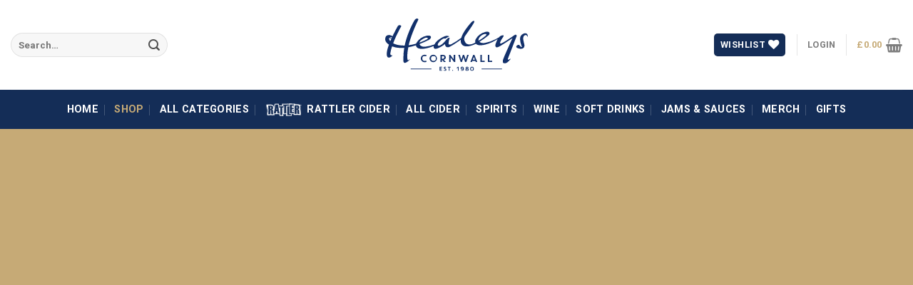

--- FILE ---
content_type: text/html; charset=UTF-8
request_url: https://healeyscyder.co.uk/shop/?utm_source=HCCF&utm_medium=HCCF-Panel&utm_campaign=HCCF&utm_content=shop&utm_term=HCCF
body_size: 38893
content:

<!DOCTYPE html>
<html lang="en-GB" class="loading-site no-js">
<head>
	<meta charset="UTF-8" />
	<link rel="profile" href="https://gmpg.org/xfn/11" />
	<link rel="pingback" href="https://healeyscyder.co.uk/shop/xmlrpc.php" />

	<script type="05622b34fc5494e240789b18-text/javascript">
	window.dataLayerPYS = window.dataLayerPYS || [];

	function gtag() {
		dataLayerPYS.push(arguments);
	}

	gtag("consent", "default", {
		ad_personalization: "denied",
		ad_storage: "denied",
		ad_user_data: "denied",
		analytics_storage: "denied",
		functionality_storage: "denied",
		personalization_storage: "denied",
		security_storage: "granted",
		wait_for_update: 500,
	});
	gtag("set", "ads_data_redaction", true);
	</script>
<script type="05622b34fc5494e240789b18-text/javascript" id="Cookiebot" src="https://consent.cookiebot.com/uc.js" data-implementation="wp" data-cbid="ce4f995c-1d14-460c-92bd-1872f7fd974c"></script>
				<script type="05622b34fc5494e240789b18-text/javascript">document.documentElement.className = document.documentElement.className + ' yes-js js_active js'</script>
			<script type="05622b34fc5494e240789b18-text/javascript">(function(html){html.className = html.className.replace(/\bno-js\b/,'js')})(document.documentElement);</script>
<meta name='robots' content='index, follow, max-image-preview:large, max-snippet:-1, max-video-preview:-1' />
	<style>img:is([sizes="auto" i], [sizes^="auto," i]) { contain-intrinsic-size: 3000px 1500px }</style>
	<meta name="viewport" content="width=device-width, initial-scale=1, maximum-scale=1" /><script type="05622b34fc5494e240789b18-text/javascript">window._wca = window._wca || [];</script>

<!-- Google Tag Manager by PYS -->
    <script data-cfasync="false" data-pagespeed-no-defer>
	    window.dataLayerPYS = window.dataLayerPYS || [];
	</script>
<!-- End Google Tag Manager by PYS -->
	<!-- This site is optimized with the Yoast SEO plugin v26.7 - https://yoast.com/wordpress/plugins/seo/ -->
	<title>Shop Online | Rattler Cornish Cider | Healeys Cyder</title>
	<meta name="description" content="Get our famous Rattler Cornish Cider and other Healeys goodies delivered direct to your door anywhere in mainland UK!" />
	<link rel="canonical" href="https://healeyscyder.co.uk/shop/" />
	<meta property="og:locale" content="en_GB" />
	<meta property="og:type" content="website" />
	<meta property="og:title" content="Shop Online | Rattler Cornish Cider | Healeys Cyder" />
	<meta property="og:description" content="Get our famous Rattler Cornish Cider and other Healeys goodies delivered direct to your door anywhere in mainland UK!" />
	<meta property="og:url" content="https://healeyscyder.co.uk/shop/" />
	<meta property="og:site_name" content="Healeys Cyder Farm Online Shop" />
	<meta property="article:modified_time" content="2026-01-02T10:35:54+00:00" />
	<meta property="og:image" content="https://healeyscyder.co.uk/shop/wp-content/uploads/2022/06/Rattler-2.jpg" />
	<meta property="og:image:width" content="1200" />
	<meta property="og:image:height" content="1200" />
	<meta property="og:image:type" content="image/jpeg" />
	<meta name="twitter:card" content="summary_large_image" />
	<script type="application/ld+json" class="yoast-schema-graph">{"@context":"https://schema.org","@graph":[{"@type":"WebPage","@id":"https://healeyscyder.co.uk/shop/","url":"https://healeyscyder.co.uk/shop/","name":"Shop Online | Rattler Cornish Cider | Healeys Cyder","isPartOf":{"@id":"https://healeyscyder.co.uk/shop/#website"},"about":{"@id":"https://healeyscyder.co.uk/shop/#organization"},"primaryImageOfPage":{"@id":"https://healeyscyder.co.uk/shop/#primaryimage"},"image":{"@id":"https://healeyscyder.co.uk/shop/#primaryimage"},"thumbnailUrl":"https://healeyscyder.co.uk/shop/wp-content/uploads/2022/06/Rattler-2.jpg","datePublished":"2022-11-23T14:49:35+00:00","dateModified":"2026-01-02T10:35:54+00:00","description":"Get our famous Rattler Cornish Cider and other Healeys goodies delivered direct to your door anywhere in mainland UK!","breadcrumb":{"@id":"https://healeyscyder.co.uk/shop/#breadcrumb"},"inLanguage":"en-GB","potentialAction":[{"@type":"ReadAction","target":["https://healeyscyder.co.uk/shop/"]}]},{"@type":"ImageObject","inLanguage":"en-GB","@id":"https://healeyscyder.co.uk/shop/#primaryimage","url":"https://healeyscyder.co.uk/shop/wp-content/uploads/2022/06/Rattler-2.jpg","contentUrl":"https://healeyscyder.co.uk/shop/wp-content/uploads/2022/06/Rattler-2.jpg","width":1200,"height":1200,"caption":"Rattler Cornish Cider"},{"@type":"BreadcrumbList","@id":"https://healeyscyder.co.uk/shop/#breadcrumb","itemListElement":[{"@type":"ListItem","position":1,"name":"Home"}]},{"@type":"WebSite","@id":"https://healeyscyder.co.uk/shop/#website","url":"https://healeyscyder.co.uk/shop/","name":"Healeys Cyder Farm Online Shop","description":"Healeys Cyder Farm&#039;s online shop offers everything from our famous Rattler Cyder and reserve cider to juices, preserves and gifts","publisher":{"@id":"https://healeyscyder.co.uk/shop/#organization"},"potentialAction":[{"@type":"SearchAction","target":{"@type":"EntryPoint","urlTemplate":"https://healeyscyder.co.uk/shop/?s={search_term_string}"},"query-input":{"@type":"PropertyValueSpecification","valueRequired":true,"valueName":"search_term_string"}}],"inLanguage":"en-GB"},{"@type":"Organization","@id":"https://healeyscyder.co.uk/shop/#organization","name":"Healeys Cornish Cyder Farm","url":"https://healeyscyder.co.uk/shop/","logo":{"@type":"ImageObject","inLanguage":"en-GB","@id":"https://healeyscyder.co.uk/shop/#/schema/logo/image/","url":"https://healeyscyder.co.uk/shop/wp-content/uploads/2022/03/healeys-1980-logo_blue.svg","contentUrl":"https://healeyscyder.co.uk/shop/wp-content/uploads/2022/03/healeys-1980-logo_blue.svg","width":"1400","height":"800","caption":"Healeys Cornish Cyder Farm"},"image":{"@id":"https://healeyscyder.co.uk/shop/#/schema/logo/image/"}}]}</script>
	<!-- / Yoast SEO plugin. -->


<script type="05622b34fc5494e240789b18-application/javascript" id='pys-version-script'>console.log('PixelYourSite Free version 11.1.5.2');</script>
<link rel='dns-prefetch' href='//static.klaviyo.com' />
<link rel='dns-prefetch' href='//www.googletagmanager.com' />
<link rel='dns-prefetch' href='//healeyscyder.co.uk' />
<link rel='dns-prefetch' href='//stats.wp.com' />
<link rel='dns-prefetch' href='//cdn.jsdelivr.net' />
<link rel='prefetch' href='https://healeyscyder.co.uk/shop/wp-content/themes/flatsome/assets/js/chunk.countup.js?ver=3.16.2' />
<link rel='prefetch' href='https://healeyscyder.co.uk/shop/wp-content/themes/flatsome/assets/js/chunk.sticky-sidebar.js?ver=3.16.2' />
<link rel='prefetch' href='https://healeyscyder.co.uk/shop/wp-content/themes/flatsome/assets/js/chunk.tooltips.js?ver=3.16.2' />
<link rel='prefetch' href='https://healeyscyder.co.uk/shop/wp-content/themes/flatsome/assets/js/chunk.vendors-popups.js?ver=3.16.2' />
<link rel='prefetch' href='https://healeyscyder.co.uk/shop/wp-content/themes/flatsome/assets/js/chunk.vendors-slider.js?ver=3.16.2' />
<link rel="alternate" type="application/rss+xml" title="Healeys Cyder Farm Online Shop &raquo; Feed" href="https://healeyscyder.co.uk/shop/feed/" />
<link rel="alternate" type="application/rss+xml" title="Healeys Cyder Farm Online Shop &raquo; Comments Feed" href="https://healeyscyder.co.uk/shop/comments/feed/" />
<script type="05622b34fc5494e240789b18-text/javascript">
/* <![CDATA[ */
window._wpemojiSettings = {"baseUrl":"https:\/\/s.w.org\/images\/core\/emoji\/16.0.1\/72x72\/","ext":".png","svgUrl":"https:\/\/s.w.org\/images\/core\/emoji\/16.0.1\/svg\/","svgExt":".svg","source":{"concatemoji":"https:\/\/healeyscyder.co.uk\/shop\/wp-includes\/js\/wp-emoji-release.min.js?ver=6.8.3"}};
/*! This file is auto-generated */
!function(s,n){var o,i,e;function c(e){try{var t={supportTests:e,timestamp:(new Date).valueOf()};sessionStorage.setItem(o,JSON.stringify(t))}catch(e){}}function p(e,t,n){e.clearRect(0,0,e.canvas.width,e.canvas.height),e.fillText(t,0,0);var t=new Uint32Array(e.getImageData(0,0,e.canvas.width,e.canvas.height).data),a=(e.clearRect(0,0,e.canvas.width,e.canvas.height),e.fillText(n,0,0),new Uint32Array(e.getImageData(0,0,e.canvas.width,e.canvas.height).data));return t.every(function(e,t){return e===a[t]})}function u(e,t){e.clearRect(0,0,e.canvas.width,e.canvas.height),e.fillText(t,0,0);for(var n=e.getImageData(16,16,1,1),a=0;a<n.data.length;a++)if(0!==n.data[a])return!1;return!0}function f(e,t,n,a){switch(t){case"flag":return n(e,"\ud83c\udff3\ufe0f\u200d\u26a7\ufe0f","\ud83c\udff3\ufe0f\u200b\u26a7\ufe0f")?!1:!n(e,"\ud83c\udde8\ud83c\uddf6","\ud83c\udde8\u200b\ud83c\uddf6")&&!n(e,"\ud83c\udff4\udb40\udc67\udb40\udc62\udb40\udc65\udb40\udc6e\udb40\udc67\udb40\udc7f","\ud83c\udff4\u200b\udb40\udc67\u200b\udb40\udc62\u200b\udb40\udc65\u200b\udb40\udc6e\u200b\udb40\udc67\u200b\udb40\udc7f");case"emoji":return!a(e,"\ud83e\udedf")}return!1}function g(e,t,n,a){var r="undefined"!=typeof WorkerGlobalScope&&self instanceof WorkerGlobalScope?new OffscreenCanvas(300,150):s.createElement("canvas"),o=r.getContext("2d",{willReadFrequently:!0}),i=(o.textBaseline="top",o.font="600 32px Arial",{});return e.forEach(function(e){i[e]=t(o,e,n,a)}),i}function t(e){var t=s.createElement("script");t.src=e,t.defer=!0,s.head.appendChild(t)}"undefined"!=typeof Promise&&(o="wpEmojiSettingsSupports",i=["flag","emoji"],n.supports={everything:!0,everythingExceptFlag:!0},e=new Promise(function(e){s.addEventListener("DOMContentLoaded",e,{once:!0})}),new Promise(function(t){var n=function(){try{var e=JSON.parse(sessionStorage.getItem(o));if("object"==typeof e&&"number"==typeof e.timestamp&&(new Date).valueOf()<e.timestamp+604800&&"object"==typeof e.supportTests)return e.supportTests}catch(e){}return null}();if(!n){if("undefined"!=typeof Worker&&"undefined"!=typeof OffscreenCanvas&&"undefined"!=typeof URL&&URL.createObjectURL&&"undefined"!=typeof Blob)try{var e="postMessage("+g.toString()+"("+[JSON.stringify(i),f.toString(),p.toString(),u.toString()].join(",")+"));",a=new Blob([e],{type:"text/javascript"}),r=new Worker(URL.createObjectURL(a),{name:"wpTestEmojiSupports"});return void(r.onmessage=function(e){c(n=e.data),r.terminate(),t(n)})}catch(e){}c(n=g(i,f,p,u))}t(n)}).then(function(e){for(var t in e)n.supports[t]=e[t],n.supports.everything=n.supports.everything&&n.supports[t],"flag"!==t&&(n.supports.everythingExceptFlag=n.supports.everythingExceptFlag&&n.supports[t]);n.supports.everythingExceptFlag=n.supports.everythingExceptFlag&&!n.supports.flag,n.DOMReady=!1,n.readyCallback=function(){n.DOMReady=!0}}).then(function(){return e}).then(function(){var e;n.supports.everything||(n.readyCallback(),(e=n.source||{}).concatemoji?t(e.concatemoji):e.wpemoji&&e.twemoji&&(t(e.twemoji),t(e.wpemoji)))}))}((window,document),window._wpemojiSettings);
/* ]]> */
</script>
<link rel='stylesheet' id='woosb-blocks-css' href='https://healeyscyder.co.uk/shop/wp-content/plugins/woo-product-bundle/assets/css/blocks.css?ver=8.4.2' type='text/css' media='all' />
<style id='wp-emoji-styles-inline-css' type='text/css'>

	img.wp-smiley, img.emoji {
		display: inline !important;
		border: none !important;
		box-shadow: none !important;
		height: 1em !important;
		width: 1em !important;
		margin: 0 0.07em !important;
		vertical-align: -0.1em !important;
		background: none !important;
		padding: 0 !important;
	}
</style>
<style id='wp-block-library-inline-css' type='text/css'>
:root{--wp-admin-theme-color:#007cba;--wp-admin-theme-color--rgb:0,124,186;--wp-admin-theme-color-darker-10:#006ba1;--wp-admin-theme-color-darker-10--rgb:0,107,161;--wp-admin-theme-color-darker-20:#005a87;--wp-admin-theme-color-darker-20--rgb:0,90,135;--wp-admin-border-width-focus:2px;--wp-block-synced-color:#7a00df;--wp-block-synced-color--rgb:122,0,223;--wp-bound-block-color:var(--wp-block-synced-color)}@media (min-resolution:192dpi){:root{--wp-admin-border-width-focus:1.5px}}.wp-element-button{cursor:pointer}:root{--wp--preset--font-size--normal:16px;--wp--preset--font-size--huge:42px}:root .has-very-light-gray-background-color{background-color:#eee}:root .has-very-dark-gray-background-color{background-color:#313131}:root .has-very-light-gray-color{color:#eee}:root .has-very-dark-gray-color{color:#313131}:root .has-vivid-green-cyan-to-vivid-cyan-blue-gradient-background{background:linear-gradient(135deg,#00d084,#0693e3)}:root .has-purple-crush-gradient-background{background:linear-gradient(135deg,#34e2e4,#4721fb 50%,#ab1dfe)}:root .has-hazy-dawn-gradient-background{background:linear-gradient(135deg,#faaca8,#dad0ec)}:root .has-subdued-olive-gradient-background{background:linear-gradient(135deg,#fafae1,#67a671)}:root .has-atomic-cream-gradient-background{background:linear-gradient(135deg,#fdd79a,#004a59)}:root .has-nightshade-gradient-background{background:linear-gradient(135deg,#330968,#31cdcf)}:root .has-midnight-gradient-background{background:linear-gradient(135deg,#020381,#2874fc)}.has-regular-font-size{font-size:1em}.has-larger-font-size{font-size:2.625em}.has-normal-font-size{font-size:var(--wp--preset--font-size--normal)}.has-huge-font-size{font-size:var(--wp--preset--font-size--huge)}.has-text-align-center{text-align:center}.has-text-align-left{text-align:left}.has-text-align-right{text-align:right}#end-resizable-editor-section{display:none}.aligncenter{clear:both}.items-justified-left{justify-content:flex-start}.items-justified-center{justify-content:center}.items-justified-right{justify-content:flex-end}.items-justified-space-between{justify-content:space-between}.screen-reader-text{border:0;clip-path:inset(50%);height:1px;margin:-1px;overflow:hidden;padding:0;position:absolute;width:1px;word-wrap:normal!important}.screen-reader-text:focus{background-color:#ddd;clip-path:none;color:#444;display:block;font-size:1em;height:auto;left:5px;line-height:normal;padding:15px 23px 14px;text-decoration:none;top:5px;width:auto;z-index:100000}html :where(.has-border-color){border-style:solid}html :where([style*=border-top-color]){border-top-style:solid}html :where([style*=border-right-color]){border-right-style:solid}html :where([style*=border-bottom-color]){border-bottom-style:solid}html :where([style*=border-left-color]){border-left-style:solid}html :where([style*=border-width]){border-style:solid}html :where([style*=border-top-width]){border-top-style:solid}html :where([style*=border-right-width]){border-right-style:solid}html :where([style*=border-bottom-width]){border-bottom-style:solid}html :where([style*=border-left-width]){border-left-style:solid}html :where(img[class*=wp-image-]){height:auto;max-width:100%}:where(figure){margin:0 0 1em}html :where(.is-position-sticky){--wp-admin--admin-bar--position-offset:var(--wp-admin--admin-bar--height,0px)}@media screen and (max-width:600px){html :where(.is-position-sticky){--wp-admin--admin-bar--position-offset:0px}}
</style>
<style id='classic-theme-styles-inline-css' type='text/css'>
/*! This file is auto-generated */
.wp-block-button__link{color:#fff;background-color:#32373c;border-radius:9999px;box-shadow:none;text-decoration:none;padding:calc(.667em + 2px) calc(1.333em + 2px);font-size:1.125em}.wp-block-file__button{background:#32373c;color:#fff;text-decoration:none}
</style>
<link rel='stylesheet' id='dispensary-age-verification-css' href='https://healeyscyder.co.uk/shop/wp-content/plugins/dispensary-age-verification/public/css/dispensary-age-verification-public.min.css?ver=3.0.1' type='text/css' media='all' />
<link rel='stylesheet' id='wpa-css-css' href='https://healeyscyder.co.uk/shop/wp-content/plugins/honeypot/includes/css/wpa.css?ver=2.3.04' type='text/css' media='all' />
<style id='woocommerce-inline-inline-css' type='text/css'>
.woocommerce form .form-row .required { visibility: visible; }
</style>
<link rel='stylesheet' id='alg-wc-alfs-progress-css' href='https://healeyscyder.co.uk/shop/wp-content/plugins/amount-left-free-shipping-woocommerce/includes/css/alg-wc-alfs-progress.min.css?ver=2.4.9' type='text/css' media='all' />
<link rel='stylesheet' id='jquery-ui-style-css' href='https://healeyscyder.co.uk/shop/wp-content/plugins/woocommerce-jetpack/includes/css/jquery-ui.css?ver=1769632884' type='text/css' media='all' />
<link rel='stylesheet' id='wcj-timepicker-style-css' href='https://healeyscyder.co.uk/shop/wp-content/plugins/woocommerce-jetpack/includes/lib/timepicker/jquery.timepicker.min.css?ver=7.9.0' type='text/css' media='all' />
<link rel='stylesheet' id='wc-mnm-frontend-css' href='https://healeyscyder.co.uk/shop/wp-content/plugins/woocommerce-mix-and-match-products/assets/css/frontend/mnm-frontend.css?ver=1.7.1' type='text/css' media='all' />
<link rel='stylesheet' id='woosb-frontend-css' href='https://healeyscyder.co.uk/shop/wp-content/plugins/woo-product-bundle/assets/css/frontend.css?ver=8.4.2' type='text/css' media='all' />
<link rel='stylesheet' id='Healeys-child-css-css' href='https://healeyscyder.co.uk/shop/wp-content/themes/Healeys-child/style.css?ver=6.8.3' type='text/css' media='all' />
<link rel='stylesheet' id='flatsome-woocommerce-wishlist-css' href='https://healeyscyder.co.uk/shop/wp-content/themes/flatsome/inc/integrations/wc-yith-wishlist/wishlist.css?ver=3.10.2' type='text/css' media='all' />
<link rel='stylesheet' id='flatsome-main-css' href='https://healeyscyder.co.uk/shop/wp-content/themes/flatsome/assets/css/flatsome.css?ver=3.16.2' type='text/css' media='all' />
<style id='flatsome-main-inline-css' type='text/css'>
@font-face {
				font-family: "fl-icons";
				font-display: block;
				src: url(https://healeyscyder.co.uk/shop/wp-content/themes/flatsome/assets/css/icons/fl-icons.eot?v=3.16.2);
				src:
					url(https://healeyscyder.co.uk/shop/wp-content/themes/flatsome/assets/css/icons/fl-icons.eot#iefix?v=3.16.2) format("embedded-opentype"),
					url(https://healeyscyder.co.uk/shop/wp-content/themes/flatsome/assets/css/icons/fl-icons.woff2?v=3.16.2) format("woff2"),
					url(https://healeyscyder.co.uk/shop/wp-content/themes/flatsome/assets/css/icons/fl-icons.ttf?v=3.16.2) format("truetype"),
					url(https://healeyscyder.co.uk/shop/wp-content/themes/flatsome/assets/css/icons/fl-icons.woff?v=3.16.2) format("woff"),
					url(https://healeyscyder.co.uk/shop/wp-content/themes/flatsome/assets/css/icons/fl-icons.svg?v=3.16.2#fl-icons) format("svg");
			}
</style>
<link rel='stylesheet' id='flatsome-shop-css' href='https://healeyscyder.co.uk/shop/wp-content/themes/flatsome/assets/css/flatsome-shop.css?ver=3.16.2' type='text/css' media='all' />
<link rel='stylesheet' id='flatsome-style-css' href='https://healeyscyder.co.uk/shop/wp-content/themes/Healeys-child/style.css?ver=6.8.3' type='text/css' media='all' />
<link rel='stylesheet' id='cwginstock_frontend_css-css' href='https://healeyscyder.co.uk/shop/wp-content/plugins/back-in-stock-notifier-for-woocommerce/assets/css/frontend.min.css?ver=6.2.4' type='text/css' media='' />
<link rel='stylesheet' id='cwginstock_bootstrap-css' href='https://healeyscyder.co.uk/shop/wp-content/plugins/back-in-stock-notifier-for-woocommerce/assets/css/bootstrap.min.css?ver=6.2.4' type='text/css' media='' />
<script type="05622b34fc5494e240789b18-text/javascript">
            window._nslDOMReady = (function () {
                const executedCallbacks = new Set();
            
                return function (callback) {
                    /**
                    * Third parties might dispatch DOMContentLoaded events, so we need to ensure that we only run our callback once!
                    */
                    if (executedCallbacks.has(callback)) return;
            
                    const wrappedCallback = function () {
                        if (executedCallbacks.has(callback)) return;
                        executedCallbacks.add(callback);
                        callback();
                    };
            
                    if (document.readyState === "complete" || document.readyState === "interactive") {
                        wrappedCallback();
                    } else {
                        document.addEventListener("DOMContentLoaded", wrappedCallback);
                    }
                };
            })();
        </script><script type="05622b34fc5494e240789b18-text/javascript" id="woocommerce-google-analytics-integration-gtag-js-after">
/* <![CDATA[ */
/* Google Analytics for WooCommerce (gtag.js) */
					window.dataLayerPYS = window.dataLayerPYS || [];
					function gtag(){dataLayerPYS.push(arguments);}
					// Set up default consent state.
					for ( const mode of [{"analytics_storage":"denied","ad_storage":"denied","ad_user_data":"denied","ad_personalization":"denied","region":["AT","BE","BG","HR","CY","CZ","DK","EE","FI","FR","DE","GR","HU","IS","IE","IT","LV","LI","LT","LU","MT","NL","NO","PL","PT","RO","SK","SI","ES","SE","GB","CH"]}] || [] ) {
						gtag( "consent", "default", { "wait_for_update": 500, ...mode } );
					}
					gtag("js", new Date());
					gtag("set", "developer_id.dOGY3NW", true);
					gtag("config", "G-NQ02DRXJF9", {"track_404":true,"allow_google_signals":true,"logged_in":false,"linker":{"domains":[],"allow_incoming":false},"custom_map":{"dimension1":"logged_in"}});
/* ]]> */
</script>
<script type="05622b34fc5494e240789b18-text/javascript" id="jquery-core-js-extra">
/* <![CDATA[ */
var xlwcty = {"ajax_url":"https:\/\/healeyscyder.co.uk\/shop\/wp-admin\/admin-ajax.php","version":"2.23.0","wc_version":"10.4.3"};
/* ]]> */
</script>
<script type="05622b34fc5494e240789b18-text/javascript" src="https://healeyscyder.co.uk/shop/wp-includes/js/jquery/jquery.min.js?ver=3.7.1" id="jquery-core-js"></script>
<script type="05622b34fc5494e240789b18-text/javascript" src="https://healeyscyder.co.uk/shop/wp-includes/js/jquery/jquery-migrate.min.js?ver=3.4.1" id="jquery-migrate-js"></script>
<script type="05622b34fc5494e240789b18-text/javascript" src="https://healeyscyder.co.uk/shop/wp-content/plugins/dispensary-age-verification/public/js/js.cookie.js?ver=3.0.1" id="age-verification-cookie-js"></script>
<script type="05622b34fc5494e240789b18-text/javascript" id="dispensary-age-verification-js-extra">
/* <![CDATA[ */
var object_name = {"bgImage":"","minAge":"18","imgLogo":"http:\/\/healeyscyder.co.uk\/shop\/wp-content\/uploads\/2022\/09\/Healeys-Logo-for-Email-1.png","logoWidth":"1200","logoHeight":"628","title":"Welcome to our Shop","copy":"Please verify your age to enter.","btnYes":"I am 18 & Over","btnNo":"I am Under 18","successTitle":"Success!","successText":"You are now being redirected back to the site ...","successMessage":"","failTitle":"Sorry!","failText":"You are not old enough to view the site ...","messageTime":"","redirectOnFail":"","beforeContent":"","afterContent":""};
/* ]]> */
</script>
<script type="05622b34fc5494e240789b18-text/javascript" src="https://healeyscyder.co.uk/shop/wp-content/plugins/dispensary-age-verification/public/js/dispensary-age-verification-public.js?ver=3.0.1" id="dispensary-age-verification-js"></script>
<script type="05622b34fc5494e240789b18-text/javascript" src="https://healeyscyder.co.uk/shop/wp-content/plugins/woocommerce/assets/js/jquery-blockui/jquery.blockUI.min.js?ver=2.7.0-wc.10.4.3" id="wc-jquery-blockui-js" data-wp-strategy="defer"></script>
<script type="05622b34fc5494e240789b18-text/javascript" id="wc-add-to-cart-js-extra">
/* <![CDATA[ */
var wc_add_to_cart_params = {"ajax_url":"\/shop\/wp-admin\/admin-ajax.php","wc_ajax_url":"\/shop\/?wc-ajax=%%endpoint%%","i18n_view_cart":"View basket","cart_url":"https:\/\/healeyscyder.co.uk\/shop\/cart\/","is_cart":"","cart_redirect_after_add":"no"};
/* ]]> */
</script>
<script type="05622b34fc5494e240789b18-text/javascript" src="https://healeyscyder.co.uk/shop/wp-content/plugins/woocommerce/assets/js/frontend/add-to-cart.min.js?ver=10.4.3" id="wc-add-to-cart-js" defer="defer" data-wp-strategy="defer"></script>
<script type="05622b34fc5494e240789b18-text/javascript" src="https://healeyscyder.co.uk/shop/wp-content/plugins/woocommerce/assets/js/js-cookie/js.cookie.min.js?ver=2.1.4-wc.10.4.3" id="wc-js-cookie-js" defer="defer" data-wp-strategy="defer"></script>
<script type="05622b34fc5494e240789b18-text/javascript" id="woocommerce-js-extra">
/* <![CDATA[ */
var woocommerce_params = {"ajax_url":"\/shop\/wp-admin\/admin-ajax.php","wc_ajax_url":"\/shop\/?wc-ajax=%%endpoint%%","i18n_password_show":"Show password","i18n_password_hide":"Hide password"};
/* ]]> */
</script>
<script type="05622b34fc5494e240789b18-text/javascript" src="https://healeyscyder.co.uk/shop/wp-content/plugins/woocommerce/assets/js/frontend/woocommerce.min.js?ver=10.4.3" id="woocommerce-js" defer="defer" data-wp-strategy="defer"></script>
<script type="05622b34fc5494e240789b18-text/javascript" src="https://stats.wp.com/s-202605.js" id="woocommerce-analytics-js" defer="defer" data-wp-strategy="defer"></script>
<script type="05622b34fc5494e240789b18-text/javascript" src="https://healeyscyder.co.uk/shop/wp-content/plugins/pixelyoursite/dist/scripts/jquery.bind-first-0.2.3.min.js?ver=0.2.3" id="jquery-bind-first-js"></script>
<script type="05622b34fc5494e240789b18-text/javascript" data-cookieconsent="true" src="https://healeyscyder.co.uk/shop/wp-content/plugins/pixelyoursite/dist/scripts/js.cookie-2.1.3.min.js?ver=2.1.3" id="js-cookie-pys-js"></script>
<script type="05622b34fc5494e240789b18-text/javascript" src="https://healeyscyder.co.uk/shop/wp-content/plugins/pixelyoursite/dist/scripts/tld.min.js?ver=2.3.1" id="js-tld-js"></script>
<script type="05622b34fc5494e240789b18-text/javascript" id="pys-js-extra">
/* <![CDATA[ */
var pysOptions = {"staticEvents":{"facebook":{"init_event":[{"delay":0,"type":"static","ajaxFire":false,"name":"PageView","pixelIds":["210797440401334"],"eventID":"eaf4b241-2c00-45da-9018-de88bf506d12","params":{"page_title":"Healeys Cyder Shop","post_type":"page","post_id":1599157,"plugin":"PixelYourSite","user_role":"guest","event_url":"healeyscyder.co.uk\/shop\/"},"e_id":"init_event","ids":[],"hasTimeWindow":false,"timeWindow":0,"woo_order":"","edd_order":""}]}},"dynamicEvents":{"automatic_event_form":{"facebook":{"delay":0,"type":"dyn","name":"Form","pixelIds":["210797440401334"],"eventID":"d946482e-8be7-48d5-a9cf-ad668a5c6870","params":{"page_title":"Healeys Cyder Shop","post_type":"page","post_id":1599157,"plugin":"PixelYourSite","user_role":"guest","event_url":"healeyscyder.co.uk\/shop\/"},"e_id":"automatic_event_form","ids":[],"hasTimeWindow":false,"timeWindow":0,"woo_order":"","edd_order":""},"ga":{"delay":0,"type":"dyn","name":"Form","trackingIds":["G-NQ02DRXJF9"],"eventID":"d946482e-8be7-48d5-a9cf-ad668a5c6870","params":{"page_title":"Healeys Cyder Shop","post_type":"page","post_id":1599157,"plugin":"PixelYourSite","user_role":"guest","event_url":"healeyscyder.co.uk\/shop\/"},"e_id":"automatic_event_form","ids":[],"hasTimeWindow":false,"timeWindow":0,"pixelIds":[],"woo_order":"","edd_order":""}},"automatic_event_download":{"facebook":{"delay":0,"type":"dyn","name":"Download","extensions":["","doc","exe","js","pdf","ppt","tgz","zip","xls"],"pixelIds":["210797440401334"],"eventID":"e448c77f-6781-4d51-8c24-1a5771d4def8","params":{"page_title":"Healeys Cyder Shop","post_type":"page","post_id":1599157,"plugin":"PixelYourSite","user_role":"guest","event_url":"healeyscyder.co.uk\/shop\/"},"e_id":"automatic_event_download","ids":[],"hasTimeWindow":false,"timeWindow":0,"woo_order":"","edd_order":""},"ga":{"delay":0,"type":"dyn","name":"Download","extensions":["","doc","exe","js","pdf","ppt","tgz","zip","xls"],"trackingIds":["G-NQ02DRXJF9"],"eventID":"e448c77f-6781-4d51-8c24-1a5771d4def8","params":{"page_title":"Healeys Cyder Shop","post_type":"page","post_id":1599157,"plugin":"PixelYourSite","user_role":"guest","event_url":"healeyscyder.co.uk\/shop\/"},"e_id":"automatic_event_download","ids":[],"hasTimeWindow":false,"timeWindow":0,"pixelIds":[],"woo_order":"","edd_order":""}},"automatic_event_comment":{"facebook":{"delay":0,"type":"dyn","name":"Comment","pixelIds":["210797440401334"],"eventID":"5488e528-539f-4907-ae77-e9c9b5a5b127","params":{"page_title":"Healeys Cyder Shop","post_type":"page","post_id":1599157,"plugin":"PixelYourSite","user_role":"guest","event_url":"healeyscyder.co.uk\/shop\/"},"e_id":"automatic_event_comment","ids":[],"hasTimeWindow":false,"timeWindow":0,"woo_order":"","edd_order":""},"ga":{"delay":0,"type":"dyn","name":"Comment","trackingIds":["G-NQ02DRXJF9"],"eventID":"5488e528-539f-4907-ae77-e9c9b5a5b127","params":{"page_title":"Healeys Cyder Shop","post_type":"page","post_id":1599157,"plugin":"PixelYourSite","user_role":"guest","event_url":"healeyscyder.co.uk\/shop\/"},"e_id":"automatic_event_comment","ids":[],"hasTimeWindow":false,"timeWindow":0,"pixelIds":[],"woo_order":"","edd_order":""}},"woo_add_to_cart_on_button_click":{"facebook":{"delay":0,"type":"dyn","name":"AddToCart","pixelIds":["210797440401334"],"eventID":"96d9fc99-2027-4528-ad51-3de9445910f9","params":{"page_title":"Healeys Cyder Shop","post_type":"page","post_id":1599157,"plugin":"PixelYourSite","user_role":"guest","event_url":"healeyscyder.co.uk\/shop\/"},"e_id":"woo_add_to_cart_on_button_click","ids":[],"hasTimeWindow":false,"timeWindow":0,"woo_order":"","edd_order":""},"ga":{"delay":0,"type":"dyn","name":"add_to_cart","trackingIds":["G-NQ02DRXJF9"],"eventID":"96d9fc99-2027-4528-ad51-3de9445910f9","params":{"page_title":"Healeys Cyder Shop","post_type":"page","post_id":1599157,"plugin":"PixelYourSite","user_role":"guest","event_url":"healeyscyder.co.uk\/shop\/"},"e_id":"woo_add_to_cart_on_button_click","ids":[],"hasTimeWindow":false,"timeWindow":0,"pixelIds":[],"woo_order":"","edd_order":""}}},"triggerEvents":[],"triggerEventTypes":[],"facebook":{"pixelIds":["210797440401334"],"advancedMatching":[],"advancedMatchingEnabled":true,"removeMetadata":false,"wooVariableAsSimple":false,"serverApiEnabled":false,"wooCRSendFromServer":false,"send_external_id":null,"enabled_medical":false,"do_not_track_medical_param":["event_url","post_title","page_title","landing_page","content_name","categories","category_name","tags"],"meta_ldu":false},"ga":{"trackingIds":["G-NQ02DRXJF9"],"commentEventEnabled":true,"downloadEnabled":true,"formEventEnabled":true,"crossDomainEnabled":false,"crossDomainAcceptIncoming":false,"crossDomainDomains":[],"isDebugEnabled":[],"serverContainerUrls":{"G-NQ02DRXJF9":{"enable_server_container":"","server_container_url":"","transport_url":""}},"additionalConfig":{"G-NQ02DRXJF9":{"first_party_collection":true}},"disableAdvertisingFeatures":false,"disableAdvertisingPersonalization":false,"wooVariableAsSimple":true,"custom_page_view_event":false},"debug":"","siteUrl":"https:\/\/healeyscyder.co.uk\/shop","ajaxUrl":"https:\/\/healeyscyder.co.uk\/shop\/wp-admin\/admin-ajax.php","ajax_event":"2777dc32d3","enable_remove_download_url_param":"1","cookie_duration":"7","last_visit_duration":"60","enable_success_send_form":"","ajaxForServerEvent":"1","ajaxForServerStaticEvent":"1","useSendBeacon":"1","send_external_id":"1","external_id_expire":"180","track_cookie_for_subdomains":"1","google_consent_mode":"1","gdpr":{"ajax_enabled":false,"all_disabled_by_api":false,"facebook_disabled_by_api":false,"analytics_disabled_by_api":false,"google_ads_disabled_by_api":false,"pinterest_disabled_by_api":false,"bing_disabled_by_api":false,"reddit_disabled_by_api":false,"externalID_disabled_by_api":false,"facebook_prior_consent_enabled":true,"analytics_prior_consent_enabled":true,"google_ads_prior_consent_enabled":null,"pinterest_prior_consent_enabled":true,"bing_prior_consent_enabled":true,"cookiebot_integration_enabled":false,"cookiebot_facebook_consent_category":"marketing","cookiebot_analytics_consent_category":"statistics","cookiebot_tiktok_consent_category":"marketing","cookiebot_google_ads_consent_category":"marketing","cookiebot_pinterest_consent_category":"marketing","cookiebot_bing_consent_category":"marketing","consent_magic_integration_enabled":false,"real_cookie_banner_integration_enabled":false,"cookie_notice_integration_enabled":false,"cookie_law_info_integration_enabled":false,"analytics_storage":{"enabled":true,"value":"granted","filter":false},"ad_storage":{"enabled":true,"value":"granted","filter":false},"ad_user_data":{"enabled":true,"value":"granted","filter":false},"ad_personalization":{"enabled":true,"value":"granted","filter":false}},"cookie":{"disabled_all_cookie":false,"disabled_start_session_cookie":false,"disabled_advanced_form_data_cookie":false,"disabled_landing_page_cookie":false,"disabled_first_visit_cookie":false,"disabled_trafficsource_cookie":false,"disabled_utmTerms_cookie":false,"disabled_utmId_cookie":false},"tracking_analytics":{"TrafficSource":"direct","TrafficLanding":"undefined","TrafficUtms":{"utm_source":"HCCF","utm_medium":"HCCF-Panel","utm_campaign":"HCCF","utm_term":"HCCF","utm_content":"shop"},"TrafficUtmsId":[]},"GATags":{"ga_datalayer_type":"default","ga_datalayer_name":"dataLayerPYS"},"woo":{"enabled":true,"enabled_save_data_to_orders":true,"addToCartOnButtonEnabled":true,"addToCartOnButtonValueEnabled":true,"addToCartOnButtonValueOption":"price","singleProductId":null,"removeFromCartSelector":"form.woocommerce-cart-form .remove","addToCartCatchMethod":"add_cart_js","is_order_received_page":false,"containOrderId":false},"edd":{"enabled":false},"cache_bypass":"1769632884"};
/* ]]> */
</script>
<script type="05622b34fc5494e240789b18-text/javascript" src="https://healeyscyder.co.uk/shop/wp-content/plugins/pixelyoursite/dist/scripts/public.js?ver=11.1.5.2" id="pys-js"></script>
<script type="05622b34fc5494e240789b18-text/javascript" id="wc-settings-dep-in-header-js-after">
/* <![CDATA[ */
console.warn( "Scripts that have a dependency on [wc-settings, wc-blocks-checkout] must be loaded in the footer, klaviyo-klaviyo-checkout-block-editor-script was registered to load in the header, but has been switched to load in the footer instead. See https://github.com/woocommerce/woocommerce-gutenberg-products-block/pull/5059" );
console.warn( "Scripts that have a dependency on [wc-settings, wc-blocks-checkout] must be loaded in the footer, klaviyo-klaviyo-checkout-block-view-script was registered to load in the header, but has been switched to load in the footer instead. See https://github.com/woocommerce/woocommerce-gutenberg-products-block/pull/5059" );
/* ]]> */
</script>
<link rel="https://api.w.org/" href="https://healeyscyder.co.uk/shop/wp-json/" /><link rel="alternate" title="JSON" type="application/json" href="https://healeyscyder.co.uk/shop/wp-json/wp/v2/pages/1599157" /><link rel="EditURI" type="application/rsd+xml" title="RSD" href="https://healeyscyder.co.uk/shop/xmlrpc.php?rsd" />
<meta name="generator" content="WordPress 6.8.3" />
<meta name="generator" content="WooCommerce 10.4.3" />
<link rel='shortlink' href='https://healeyscyder.co.uk/shop/' />
<link rel="alternate" title="oEmbed (JSON)" type="application/json+oembed" href="https://healeyscyder.co.uk/shop/wp-json/oembed/1.0/embed?url=https%3A%2F%2Fhealeyscyder.co.uk%2Fshop%2F" />
<link rel="alternate" title="oEmbed (XML)" type="text/xml+oembed" href="https://healeyscyder.co.uk/shop/wp-json/oembed/1.0/embed?url=https%3A%2F%2Fhealeyscyder.co.uk%2Fshop%2F&#038;format=xml" />
		<script type="05622b34fc5494e240789b18-text/javascript">
				(function(c,l,a,r,i,t,y){
					c[a]=c[a]||function(){(c[a].q=c[a].q||[]).push(arguments)};t=l.createElement(r);t.async=1;
					t.src="https://www.clarity.ms/tag/"+i+"?ref=wordpress";y=l.getElementsByTagName(r)[0];y.parentNode.insertBefore(t,y);
				})(window, document, "clarity", "script", "pudidoa3pm");
		</script>
		<style type="text/css" id="simple-css-output">p.stock.available-on-backorder { color: #28CE41; font-size: 14px;}p.stock.out-of-stock { color: #BF0E0E; font-size: 14px; }div.panel-heading.cwginstock-panel-heading { background-color: #BC9757; border-color: #BC9757; padding-bottom: 1px; }div.panel.panel-primary.cwginstock-panel-primary { border-color: #BC9757;}div div h4 { font-family: Roboto;}input.cwgstock_button { border-color: #BC9757; background-color: #BC9757;}div.out-of-stock-label { display: none;}ul.woocommerce-error { color: #ff0000;}.cwginstock-subscribe-form .panel-primary>.panel-heading { color: #fff; background-color: #142d57; border-color: #142d57;}div.panel.panel-primary.cwginstock-panel-primary { border-color: #142d57;}input.cwgstock_button { border-color: #BC9757 !important; background-color: #BC9757 !important;}div span bdi { color: #c6AA76;}p.woocommerce-store-notice.demo_store { background-color: #000;}p.woocommerce-store-notice.demo_store { font-weight: 700; font-style: normal;}a.woocommerce-store-notice__dismiss-link { font-size: 10px; text-decoration: underline; text-transform: uppercase; text-align: center; color: #fff; }li.sl-brand { color: #ff9900 !important; text-transform: none;}label.checkbox { font-size: 15px; font-family: Poppins;}.post-1624133 { display: none !important;}</style><style id="woo-custom-stock-status" data-wcss-ver="1.6.6" >.woocommerce div.product .woo-custom-stock-status.in_stock_color { color: #77a464 !important; font-size: inherit }.woo-custom-stock-status.in_stock_color { color: #77a464 !important; font-size: inherit }.wc-block-components-product-badge{display:none!important;}ul .in_stock_color,ul.products .in_stock_color, li.wc-block-grid__product .in_stock_color { color: #77a464 !important; font-size: inherit }.woocommerce-table__product-name .in_stock_color { color: #77a464 !important; font-size: inherit }p.in_stock_color { color: #77a464 !important; font-size: inherit }.woocommerce div.product .wc-block-components-product-price .woo-custom-stock-status{font-size:16px}.woocommerce div.product .woo-custom-stock-status.only_s_left_in_stock_color { color: #77a464 !important; font-size: inherit }.woo-custom-stock-status.only_s_left_in_stock_color { color: #77a464 !important; font-size: inherit }.wc-block-components-product-badge{display:none!important;}ul .only_s_left_in_stock_color,ul.products .only_s_left_in_stock_color, li.wc-block-grid__product .only_s_left_in_stock_color { color: #77a464 !important; font-size: inherit }.woocommerce-table__product-name .only_s_left_in_stock_color { color: #77a464 !important; font-size: inherit }p.only_s_left_in_stock_color { color: #77a464 !important; font-size: inherit }.woocommerce div.product .wc-block-components-product-price .woo-custom-stock-status{font-size:16px}.woocommerce div.product .woo-custom-stock-status.can_be_backordered_color { color: #c6a05f !important; font-size: inherit }.woo-custom-stock-status.can_be_backordered_color { color: #c6a05f !important; font-size: inherit }.wc-block-components-product-badge{display:none!important;}ul .can_be_backordered_color,ul.products .can_be_backordered_color, li.wc-block-grid__product .can_be_backordered_color { color: #c6a05f !important; font-size: inherit }.woocommerce-table__product-name .can_be_backordered_color { color: #c6a05f !important; font-size: inherit }p.can_be_backordered_color { color: #c6a05f !important; font-size: inherit }.woocommerce div.product .wc-block-components-product-price .woo-custom-stock-status{font-size:16px}.woocommerce div.product .woo-custom-stock-status.s_in_stock_color { color: #77a464 !important; font-size: inherit }.woo-custom-stock-status.s_in_stock_color { color: #77a464 !important; font-size: inherit }.wc-block-components-product-badge{display:none!important;}ul .s_in_stock_color,ul.products .s_in_stock_color, li.wc-block-grid__product .s_in_stock_color { color: #77a464 !important; font-size: inherit }.woocommerce-table__product-name .s_in_stock_color { color: #77a464 !important; font-size: inherit }p.s_in_stock_color { color: #77a464 !important; font-size: inherit }.woocommerce div.product .wc-block-components-product-price .woo-custom-stock-status{font-size:16px}.woocommerce div.product .woo-custom-stock-status.available_on_backorder_color { color: #c6a05f !important; font-size: inherit }.woo-custom-stock-status.available_on_backorder_color { color: #c6a05f !important; font-size: inherit }.wc-block-components-product-badge{display:none!important;}ul .available_on_backorder_color,ul.products .available_on_backorder_color, li.wc-block-grid__product .available_on_backorder_color { color: #c6a05f !important; font-size: inherit }.woocommerce-table__product-name .available_on_backorder_color { color: #c6a05f !important; font-size: inherit }p.available_on_backorder_color { color: #c6a05f !important; font-size: inherit }.woocommerce div.product .wc-block-components-product-price .woo-custom-stock-status{font-size:16px}.woocommerce div.product .woo-custom-stock-status.out_of_stock_color { color: #ff0000 !important; font-size: inherit }.woo-custom-stock-status.out_of_stock_color { color: #ff0000 !important; font-size: inherit }.wc-block-components-product-badge{display:none!important;}ul .out_of_stock_color,ul.products .out_of_stock_color, li.wc-block-grid__product .out_of_stock_color { color: #ff0000 !important; font-size: inherit }.woocommerce-table__product-name .out_of_stock_color { color: #ff0000 !important; font-size: inherit }p.out_of_stock_color { color: #ff0000 !important; font-size: inherit }.woocommerce div.product .wc-block-components-product-price .woo-custom-stock-status{font-size:16px}.woocommerce div.product .woo-custom-stock-status.grouped_product_stock_status_color { color: #77a464 !important; font-size: inherit }.woo-custom-stock-status.grouped_product_stock_status_color { color: #77a464 !important; font-size: inherit }.wc-block-components-product-badge{display:none!important;}ul .grouped_product_stock_status_color,ul.products .grouped_product_stock_status_color, li.wc-block-grid__product .grouped_product_stock_status_color { color: #77a464 !important; font-size: inherit }.woocommerce-table__product-name .grouped_product_stock_status_color { color: #77a464 !important; font-size: inherit }p.grouped_product_stock_status_color { color: #77a464 !important; font-size: inherit }.woocommerce div.product .wc-block-components-product-price .woo-custom-stock-status{font-size:16px}.wd-product-stock.stock{display:none}.woocommerce-variation-price:not(:empty)+.woocommerce-variation-availability { margin-left: 0px; }.woocommerce-variation-price{
		        display:block!important}.woocommerce-variation-availability{
		        display:block!important}</style><!-- woo-custom-stock-status-color-css --><script type="05622b34fc5494e240789b18-text/javascript"></script><!-- woo-custom-stock-status-js -->        <script type="05622b34fc5494e240789b18-text/javascript">
            (function (window, document, src) {
                var a = document.createElement('script'),
                    m = document.getElementsByTagName('script')[0];
                a.async = 1;
                a.src = src;
                m.parentNode.insertBefore(a, m);
            })(window, document, '//www.googletagmanager.com/gtag/js?id=UA-23847486-1');

            window.dataLayerPYS = window.dataLayerPYS || [];
            window.gtag = window.gtag || function gtag() {
                dataLayerPYS.push(arguments);
            };

            gtag('js', new Date());
        </script>
			<style>img#wpstats{display:none}</style>
		<style>.bg{opacity: 0; transition: opacity 1s; -webkit-transition: opacity 1s;} .bg-loaded{opacity: 1;}</style>	<noscript><style>.woocommerce-product-gallery{ opacity: 1 !important; }</style></noscript>
	<!-- Facebook Pixel Code -->
<script type="05622b34fc5494e240789b18-text/javascript">
!function(f,b,e,v,n,t,s)
{if(f.fbq)return;n=f.fbq=function(){n.callMethod?
n.callMethod.apply(n,arguments):n.queue.push(arguments)};
if(!f._fbq)f._fbq=n;n.push=n;n.loaded=!0;n.version='2.0';
n.queue=[];t=b.createElement(e);t.async=!0;
t.src=v;s=b.getElementsByTagName(e)[0];
s.parentNode.insertBefore(t,s)}(window, document,'script',
'https://connect.facebook.net/en_US/fbevents.js');
fbq('init', '210797440401334');
fbq('track', 'PageView');
</script>
<noscript><img height="1" width="1" style="display:none"
src="https://www.facebook.com/tr?id=210797440401334&ev=PageView&noscript=1"
/></noscript>
<!-- End Facebook Pixel Code -->

<script type="05622b34fc5494e240789b18-text/javascript">
(function() {
    window.sib = {
        equeue: [],
        client_key: "vf1uvsumdm87wgf7r0dwndla"
    };
    /* OPTIONAL: email for identify request*/
    // window.sib.email_id = 'example@domain.com';
    window.sendinblue = {};
    for (var j = ['track', 'identify', 'trackLink', 'page'], i = 0; i < j.length; i++) {
    (function(k) {
        window.sendinblue[k] = function() {
            var arg = Array.prototype.slice.call(arguments);
            (window.sib[k] || function() {
                    var t = {};
                    t[k] = arg;
                    window.sib.equeue.push(t);
                })(arg[0], arg[1], arg[2], arg[3]);
            };
        })(j[i]);
    }
    var n = document.createElement("script"),
        i = document.getElementsByTagName("script")[0];
    n.type = "text/javascript", n.id = "sendinblue-js", n.async = !0, n.src = "https://sibautomation.com/sa.js?key=" + window.sib.client_key, i.parentNode.insertBefore(n, i), window.sendinblue.page();
})();
</script><style id="custom-css" type="text/css">:root {--primary-color: #142d57;}.container-width, .full-width .ubermenu-nav, .container, .row{max-width: 1570px}.row.row-collapse{max-width: 1540px}.row.row-small{max-width: 1562.5px}.row.row-large{max-width: 1600px}body.framed, body.framed header, body.framed .header-wrapper, body.boxed, body.boxed header, body.boxed .header-wrapper, body.boxed .is-sticky-section{ max-width: 1600pxpx}.header-main{height: 126px}#logo img{max-height: 126px}#logo{width:200px;}.header-bottom{min-height: 55px}.header-top{min-height: 30px}.transparent .header-main{height: 90px}.transparent #logo img{max-height: 90px}.has-transparent + .page-title:first-of-type,.has-transparent + #main > .page-title,.has-transparent + #main > div > .page-title,.has-transparent + #main .page-header-wrapper:first-of-type .page-title{padding-top: 140px;}.header.show-on-scroll,.stuck .header-main{height:70px!important}.stuck #logo img{max-height: 70px!important}.search-form{ width: 45%;}.header-bottom {background-color: #142d57}.stuck .header-main .nav > li > a{line-height: 50px }.header-bottom-nav > li > a{line-height: 16px }@media (max-width: 549px) {.header-main{height: 92px}#logo img{max-height: 92px}}.main-menu-overlay{background-color: #142d57}/* Color */.accordion-title.active, .has-icon-bg .icon .icon-inner,.logo a, .primary.is-underline, .primary.is-link, .badge-outline .badge-inner, .nav-outline > li.active> a,.nav-outline >li.active > a, .cart-icon strong,[data-color='primary'], .is-outline.primary{color: #142d57;}/* Color !important */[data-text-color="primary"]{color: #142d57!important;}/* Background Color */[data-text-bg="primary"]{background-color: #142d57;}/* Background */.scroll-to-bullets a,.featured-title, .label-new.menu-item > a:after, .nav-pagination > li > .current,.nav-pagination > li > span:hover,.nav-pagination > li > a:hover,.has-hover:hover .badge-outline .badge-inner,button[type="submit"], .button.wc-forward:not(.checkout):not(.checkout-button), .button.submit-button, .button.primary:not(.is-outline),.featured-table .title,.is-outline:hover, .has-icon:hover .icon-label,.nav-dropdown-bold .nav-column li > a:hover, .nav-dropdown.nav-dropdown-bold > li > a:hover, .nav-dropdown-bold.dark .nav-column li > a:hover, .nav-dropdown.nav-dropdown-bold.dark > li > a:hover, .header-vertical-menu__opener ,.is-outline:hover, .tagcloud a:hover,.grid-tools a, input[type='submit']:not(.is-form), .box-badge:hover .box-text, input.button.alt,.nav-box > li > a:hover,.nav-box > li.active > a,.nav-pills > li.active > a ,.current-dropdown .cart-icon strong, .cart-icon:hover strong, .nav-line-bottom > li > a:before, .nav-line-grow > li > a:before, .nav-line > li > a:before,.banner, .header-top, .slider-nav-circle .flickity-prev-next-button:hover svg, .slider-nav-circle .flickity-prev-next-button:hover .arrow, .primary.is-outline:hover, .button.primary:not(.is-outline), input[type='submit'].primary, input[type='submit'].primary, input[type='reset'].button, input[type='button'].primary, .badge-inner{background-color: #142d57;}/* Border */.nav-vertical.nav-tabs > li.active > a,.scroll-to-bullets a.active,.nav-pagination > li > .current,.nav-pagination > li > span:hover,.nav-pagination > li > a:hover,.has-hover:hover .badge-outline .badge-inner,.accordion-title.active,.featured-table,.is-outline:hover, .tagcloud a:hover,blockquote, .has-border, .cart-icon strong:after,.cart-icon strong,.blockUI:before, .processing:before,.loading-spin, .slider-nav-circle .flickity-prev-next-button:hover svg, .slider-nav-circle .flickity-prev-next-button:hover .arrow, .primary.is-outline:hover{border-color: #142d57}.nav-tabs > li.active > a{border-top-color: #142d57}.widget_shopping_cart_content .blockUI.blockOverlay:before { border-left-color: #142d57 }.woocommerce-checkout-review-order .blockUI.blockOverlay:before { border-left-color: #142d57 }/* Fill */.slider .flickity-prev-next-button:hover svg,.slider .flickity-prev-next-button:hover .arrow{fill: #142d57;}/* Focus */.primary:focus-visible, .submit-button:focus-visible, button[type="submit"]:focus-visible { outline-color: #142d57!important; }/* Background Color */[data-icon-label]:after, .secondary.is-underline:hover,.secondary.is-outline:hover,.icon-label,.button.secondary:not(.is-outline),.button.alt:not(.is-outline), .badge-inner.on-sale, .button.checkout, .single_add_to_cart_button, .current .breadcrumb-step{ background-color:#c6aa76; }[data-text-bg="secondary"]{background-color: #c6aa76;}/* Color */.secondary.is-underline,.secondary.is-link, .secondary.is-outline,.stars a.active, .star-rating:before, .woocommerce-page .star-rating:before,.star-rating span:before, .color-secondary{color: #c6aa76}/* Color !important */[data-text-color="secondary"]{color: #c6aa76!important;}/* Border */.secondary.is-outline:hover{border-color:#c6aa76}/* Focus */.secondary:focus-visible, .alt:focus-visible { outline-color: #c6aa76!important; }.success.is-underline:hover,.success.is-outline:hover,.success{background-color: #000000}.success-color, .success.is-link, .success.is-outline{color: #000000;}.success-border{border-color: #000000!important;}/* Color !important */[data-text-color="success"]{color: #000000!important;}/* Background Color */[data-text-bg="success"]{background-color: #000000;}body{color: #4f4f4f}h1,h2,h3,h4,h5,h6,.heading-font{color: #142d57;}body{font-size: 100%;}body{font-family: Roboto, sans-serif;}body {font-weight: 400;font-style: normal;}.nav > li > a {font-family: Roboto, sans-serif;}.mobile-sidebar-levels-2 .nav > li > ul > li > a {font-family: Roboto, sans-serif;}.nav > li > a,.mobile-sidebar-levels-2 .nav > li > ul > li > a {font-weight: 700;font-style: normal;}h1,h2,h3,h4,h5,h6,.heading-font, .off-canvas-center .nav-sidebar.nav-vertical > li > a{font-family: Poppins, sans-serif;}h1,h2,h3,h4,h5,h6,.heading-font,.banner h1,.banner h2 {font-weight: 700;font-style: normal;}.alt-font{font-family: "Playfair Display", sans-serif;}.alt-font {font-weight: 400!important;font-style: normal!important;}.header:not(.transparent) .header-bottom-nav.nav > li > a{color: #ffffff;}.header:not(.transparent) .header-bottom-nav.nav > li > a:hover,.header:not(.transparent) .header-bottom-nav.nav > li.active > a,.header:not(.transparent) .header-bottom-nav.nav > li.current > a,.header:not(.transparent) .header-bottom-nav.nav > li > a.active,.header:not(.transparent) .header-bottom-nav.nav > li > a.current{color: #c6aa76;}.header-bottom-nav.nav-line-bottom > li > a:before,.header-bottom-nav.nav-line-grow > li > a:before,.header-bottom-nav.nav-line > li > a:before,.header-bottom-nav.nav-box > li > a:hover,.header-bottom-nav.nav-box > li.active > a,.header-bottom-nav.nav-pills > li > a:hover,.header-bottom-nav.nav-pills > li.active > a{color:#FFF!important;background-color: #c6aa76;}a{color: #142d57;}.is-divider{background-color: #ffffff;}.has-equal-box-heights .box-image {padding-top: 100%;}.badge-inner.on-sale{background-color: #c6aa76}.badge-inner.new-bubble{background-color: #68bf4b}.star-rating span:before,.star-rating:before, .woocommerce-page .star-rating:before, .stars a:hover:after, .stars a.active:after{color: #c6aa76}@media screen and (min-width: 550px){.products .box-vertical .box-image{min-width: 1000px!important;width: 1000px!important;}}.footer-2{background-image: url('https://healeyscyder.co.uk/shop/wp-content/uploads/2019/10/block-bg.jpg');}.footer-2{background-color: #142d57}.absolute-footer, html{background-color: #ffffff}.page-title-small + main .product-container > .row{padding-top:0;}button[name='update_cart'] { display: none; }.nav-vertical-fly-out > li + li {border-top-width: 1px; border-top-style: solid;}/* Custom CSS */div.product-info.summary.entry-summary.col.col-fit.product-summary p b {color: #141847;}.off-canvas-center .nav-sidebar.nav-vertical > li > a {font-family: "Roboto", sans-serif;}.label-new.menu-item > a:after{content:"New";}.label-hot.menu-item > a:after{content:"Hot";}.label-sale.menu-item > a:after{content:"Sale";}.label-popular.menu-item > a:after{content:"Popular";}</style>		<style type="text/css" id="wp-custom-css">
			#shipping_method_0_local_pickup4:checked + label[for=shipping_method_0_local_pickup4]::after {
    display: block;
	  color: #d29a48;
    content: "NEXT DAY COLLECTION: You will receive an email when your order is ready to collect. Collection is available Monday - Friday, between 9:00AM-5:00pm at Healeys Cornish Cyder Farm, TR4 9LW.";
}

.uxb-no-content.uxb-image {
display: none !important;
}		</style>
		<style id="kirki-inline-styles">/* devanagari */
@font-face {
  font-family: 'Poppins';
  font-style: normal;
  font-weight: 700;
  font-display: swap;
  src: url(https://healeyscyder.co.uk/shop/wp-content/fonts/poppins/font) format('woff');
  unicode-range: U+0900-097F, U+1CD0-1CF9, U+200C-200D, U+20A8, U+20B9, U+20F0, U+25CC, U+A830-A839, U+A8E0-A8FF, U+11B00-11B09;
}
/* latin-ext */
@font-face {
  font-family: 'Poppins';
  font-style: normal;
  font-weight: 700;
  font-display: swap;
  src: url(https://healeyscyder.co.uk/shop/wp-content/fonts/poppins/font) format('woff');
  unicode-range: U+0100-02BA, U+02BD-02C5, U+02C7-02CC, U+02CE-02D7, U+02DD-02FF, U+0304, U+0308, U+0329, U+1D00-1DBF, U+1E00-1E9F, U+1EF2-1EFF, U+2020, U+20A0-20AB, U+20AD-20C0, U+2113, U+2C60-2C7F, U+A720-A7FF;
}
/* latin */
@font-face {
  font-family: 'Poppins';
  font-style: normal;
  font-weight: 700;
  font-display: swap;
  src: url(https://healeyscyder.co.uk/shop/wp-content/fonts/poppins/font) format('woff');
  unicode-range: U+0000-00FF, U+0131, U+0152-0153, U+02BB-02BC, U+02C6, U+02DA, U+02DC, U+0304, U+0308, U+0329, U+2000-206F, U+20AC, U+2122, U+2191, U+2193, U+2212, U+2215, U+FEFF, U+FFFD;
}/* cyrillic-ext */
@font-face {
  font-family: 'Roboto';
  font-style: normal;
  font-weight: 400;
  font-stretch: normal;
  font-display: swap;
  src: url(https://healeyscyder.co.uk/shop/wp-content/fonts/roboto/font) format('woff');
  unicode-range: U+0460-052F, U+1C80-1C8A, U+20B4, U+2DE0-2DFF, U+A640-A69F, U+FE2E-FE2F;
}
/* cyrillic */
@font-face {
  font-family: 'Roboto';
  font-style: normal;
  font-weight: 400;
  font-stretch: normal;
  font-display: swap;
  src: url(https://healeyscyder.co.uk/shop/wp-content/fonts/roboto/font) format('woff');
  unicode-range: U+0301, U+0400-045F, U+0490-0491, U+04B0-04B1, U+2116;
}
/* greek-ext */
@font-face {
  font-family: 'Roboto';
  font-style: normal;
  font-weight: 400;
  font-stretch: normal;
  font-display: swap;
  src: url(https://healeyscyder.co.uk/shop/wp-content/fonts/roboto/font) format('woff');
  unicode-range: U+1F00-1FFF;
}
/* greek */
@font-face {
  font-family: 'Roboto';
  font-style: normal;
  font-weight: 400;
  font-stretch: normal;
  font-display: swap;
  src: url(https://healeyscyder.co.uk/shop/wp-content/fonts/roboto/font) format('woff');
  unicode-range: U+0370-0377, U+037A-037F, U+0384-038A, U+038C, U+038E-03A1, U+03A3-03FF;
}
/* math */
@font-face {
  font-family: 'Roboto';
  font-style: normal;
  font-weight: 400;
  font-stretch: normal;
  font-display: swap;
  src: url(https://healeyscyder.co.uk/shop/wp-content/fonts/roboto/font) format('woff');
  unicode-range: U+0302-0303, U+0305, U+0307-0308, U+0310, U+0312, U+0315, U+031A, U+0326-0327, U+032C, U+032F-0330, U+0332-0333, U+0338, U+033A, U+0346, U+034D, U+0391-03A1, U+03A3-03A9, U+03B1-03C9, U+03D1, U+03D5-03D6, U+03F0-03F1, U+03F4-03F5, U+2016-2017, U+2034-2038, U+203C, U+2040, U+2043, U+2047, U+2050, U+2057, U+205F, U+2070-2071, U+2074-208E, U+2090-209C, U+20D0-20DC, U+20E1, U+20E5-20EF, U+2100-2112, U+2114-2115, U+2117-2121, U+2123-214F, U+2190, U+2192, U+2194-21AE, U+21B0-21E5, U+21F1-21F2, U+21F4-2211, U+2213-2214, U+2216-22FF, U+2308-230B, U+2310, U+2319, U+231C-2321, U+2336-237A, U+237C, U+2395, U+239B-23B7, U+23D0, U+23DC-23E1, U+2474-2475, U+25AF, U+25B3, U+25B7, U+25BD, U+25C1, U+25CA, U+25CC, U+25FB, U+266D-266F, U+27C0-27FF, U+2900-2AFF, U+2B0E-2B11, U+2B30-2B4C, U+2BFE, U+3030, U+FF5B, U+FF5D, U+1D400-1D7FF, U+1EE00-1EEFF;
}
/* symbols */
@font-face {
  font-family: 'Roboto';
  font-style: normal;
  font-weight: 400;
  font-stretch: normal;
  font-display: swap;
  src: url(https://healeyscyder.co.uk/shop/wp-content/fonts/roboto/font) format('woff');
  unicode-range: U+0001-000C, U+000E-001F, U+007F-009F, U+20DD-20E0, U+20E2-20E4, U+2150-218F, U+2190, U+2192, U+2194-2199, U+21AF, U+21E6-21F0, U+21F3, U+2218-2219, U+2299, U+22C4-22C6, U+2300-243F, U+2440-244A, U+2460-24FF, U+25A0-27BF, U+2800-28FF, U+2921-2922, U+2981, U+29BF, U+29EB, U+2B00-2BFF, U+4DC0-4DFF, U+FFF9-FFFB, U+10140-1018E, U+10190-1019C, U+101A0, U+101D0-101FD, U+102E0-102FB, U+10E60-10E7E, U+1D2C0-1D2D3, U+1D2E0-1D37F, U+1F000-1F0FF, U+1F100-1F1AD, U+1F1E6-1F1FF, U+1F30D-1F30F, U+1F315, U+1F31C, U+1F31E, U+1F320-1F32C, U+1F336, U+1F378, U+1F37D, U+1F382, U+1F393-1F39F, U+1F3A7-1F3A8, U+1F3AC-1F3AF, U+1F3C2, U+1F3C4-1F3C6, U+1F3CA-1F3CE, U+1F3D4-1F3E0, U+1F3ED, U+1F3F1-1F3F3, U+1F3F5-1F3F7, U+1F408, U+1F415, U+1F41F, U+1F426, U+1F43F, U+1F441-1F442, U+1F444, U+1F446-1F449, U+1F44C-1F44E, U+1F453, U+1F46A, U+1F47D, U+1F4A3, U+1F4B0, U+1F4B3, U+1F4B9, U+1F4BB, U+1F4BF, U+1F4C8-1F4CB, U+1F4D6, U+1F4DA, U+1F4DF, U+1F4E3-1F4E6, U+1F4EA-1F4ED, U+1F4F7, U+1F4F9-1F4FB, U+1F4FD-1F4FE, U+1F503, U+1F507-1F50B, U+1F50D, U+1F512-1F513, U+1F53E-1F54A, U+1F54F-1F5FA, U+1F610, U+1F650-1F67F, U+1F687, U+1F68D, U+1F691, U+1F694, U+1F698, U+1F6AD, U+1F6B2, U+1F6B9-1F6BA, U+1F6BC, U+1F6C6-1F6CF, U+1F6D3-1F6D7, U+1F6E0-1F6EA, U+1F6F0-1F6F3, U+1F6F7-1F6FC, U+1F700-1F7FF, U+1F800-1F80B, U+1F810-1F847, U+1F850-1F859, U+1F860-1F887, U+1F890-1F8AD, U+1F8B0-1F8BB, U+1F8C0-1F8C1, U+1F900-1F90B, U+1F93B, U+1F946, U+1F984, U+1F996, U+1F9E9, U+1FA00-1FA6F, U+1FA70-1FA7C, U+1FA80-1FA89, U+1FA8F-1FAC6, U+1FACE-1FADC, U+1FADF-1FAE9, U+1FAF0-1FAF8, U+1FB00-1FBFF;
}
/* vietnamese */
@font-face {
  font-family: 'Roboto';
  font-style: normal;
  font-weight: 400;
  font-stretch: normal;
  font-display: swap;
  src: url(https://healeyscyder.co.uk/shop/wp-content/fonts/roboto/font) format('woff');
  unicode-range: U+0102-0103, U+0110-0111, U+0128-0129, U+0168-0169, U+01A0-01A1, U+01AF-01B0, U+0300-0301, U+0303-0304, U+0308-0309, U+0323, U+0329, U+1EA0-1EF9, U+20AB;
}
/* latin-ext */
@font-face {
  font-family: 'Roboto';
  font-style: normal;
  font-weight: 400;
  font-stretch: normal;
  font-display: swap;
  src: url(https://healeyscyder.co.uk/shop/wp-content/fonts/roboto/font) format('woff');
  unicode-range: U+0100-02BA, U+02BD-02C5, U+02C7-02CC, U+02CE-02D7, U+02DD-02FF, U+0304, U+0308, U+0329, U+1D00-1DBF, U+1E00-1E9F, U+1EF2-1EFF, U+2020, U+20A0-20AB, U+20AD-20C0, U+2113, U+2C60-2C7F, U+A720-A7FF;
}
/* latin */
@font-face {
  font-family: 'Roboto';
  font-style: normal;
  font-weight: 400;
  font-stretch: normal;
  font-display: swap;
  src: url(https://healeyscyder.co.uk/shop/wp-content/fonts/roboto/font) format('woff');
  unicode-range: U+0000-00FF, U+0131, U+0152-0153, U+02BB-02BC, U+02C6, U+02DA, U+02DC, U+0304, U+0308, U+0329, U+2000-206F, U+20AC, U+2122, U+2191, U+2193, U+2212, U+2215, U+FEFF, U+FFFD;
}
/* cyrillic-ext */
@font-face {
  font-family: 'Roboto';
  font-style: normal;
  font-weight: 700;
  font-stretch: normal;
  font-display: swap;
  src: url(https://healeyscyder.co.uk/shop/wp-content/fonts/roboto/font) format('woff');
  unicode-range: U+0460-052F, U+1C80-1C8A, U+20B4, U+2DE0-2DFF, U+A640-A69F, U+FE2E-FE2F;
}
/* cyrillic */
@font-face {
  font-family: 'Roboto';
  font-style: normal;
  font-weight: 700;
  font-stretch: normal;
  font-display: swap;
  src: url(https://healeyscyder.co.uk/shop/wp-content/fonts/roboto/font) format('woff');
  unicode-range: U+0301, U+0400-045F, U+0490-0491, U+04B0-04B1, U+2116;
}
/* greek-ext */
@font-face {
  font-family: 'Roboto';
  font-style: normal;
  font-weight: 700;
  font-stretch: normal;
  font-display: swap;
  src: url(https://healeyscyder.co.uk/shop/wp-content/fonts/roboto/font) format('woff');
  unicode-range: U+1F00-1FFF;
}
/* greek */
@font-face {
  font-family: 'Roboto';
  font-style: normal;
  font-weight: 700;
  font-stretch: normal;
  font-display: swap;
  src: url(https://healeyscyder.co.uk/shop/wp-content/fonts/roboto/font) format('woff');
  unicode-range: U+0370-0377, U+037A-037F, U+0384-038A, U+038C, U+038E-03A1, U+03A3-03FF;
}
/* math */
@font-face {
  font-family: 'Roboto';
  font-style: normal;
  font-weight: 700;
  font-stretch: normal;
  font-display: swap;
  src: url(https://healeyscyder.co.uk/shop/wp-content/fonts/roboto/font) format('woff');
  unicode-range: U+0302-0303, U+0305, U+0307-0308, U+0310, U+0312, U+0315, U+031A, U+0326-0327, U+032C, U+032F-0330, U+0332-0333, U+0338, U+033A, U+0346, U+034D, U+0391-03A1, U+03A3-03A9, U+03B1-03C9, U+03D1, U+03D5-03D6, U+03F0-03F1, U+03F4-03F5, U+2016-2017, U+2034-2038, U+203C, U+2040, U+2043, U+2047, U+2050, U+2057, U+205F, U+2070-2071, U+2074-208E, U+2090-209C, U+20D0-20DC, U+20E1, U+20E5-20EF, U+2100-2112, U+2114-2115, U+2117-2121, U+2123-214F, U+2190, U+2192, U+2194-21AE, U+21B0-21E5, U+21F1-21F2, U+21F4-2211, U+2213-2214, U+2216-22FF, U+2308-230B, U+2310, U+2319, U+231C-2321, U+2336-237A, U+237C, U+2395, U+239B-23B7, U+23D0, U+23DC-23E1, U+2474-2475, U+25AF, U+25B3, U+25B7, U+25BD, U+25C1, U+25CA, U+25CC, U+25FB, U+266D-266F, U+27C0-27FF, U+2900-2AFF, U+2B0E-2B11, U+2B30-2B4C, U+2BFE, U+3030, U+FF5B, U+FF5D, U+1D400-1D7FF, U+1EE00-1EEFF;
}
/* symbols */
@font-face {
  font-family: 'Roboto';
  font-style: normal;
  font-weight: 700;
  font-stretch: normal;
  font-display: swap;
  src: url(https://healeyscyder.co.uk/shop/wp-content/fonts/roboto/font) format('woff');
  unicode-range: U+0001-000C, U+000E-001F, U+007F-009F, U+20DD-20E0, U+20E2-20E4, U+2150-218F, U+2190, U+2192, U+2194-2199, U+21AF, U+21E6-21F0, U+21F3, U+2218-2219, U+2299, U+22C4-22C6, U+2300-243F, U+2440-244A, U+2460-24FF, U+25A0-27BF, U+2800-28FF, U+2921-2922, U+2981, U+29BF, U+29EB, U+2B00-2BFF, U+4DC0-4DFF, U+FFF9-FFFB, U+10140-1018E, U+10190-1019C, U+101A0, U+101D0-101FD, U+102E0-102FB, U+10E60-10E7E, U+1D2C0-1D2D3, U+1D2E0-1D37F, U+1F000-1F0FF, U+1F100-1F1AD, U+1F1E6-1F1FF, U+1F30D-1F30F, U+1F315, U+1F31C, U+1F31E, U+1F320-1F32C, U+1F336, U+1F378, U+1F37D, U+1F382, U+1F393-1F39F, U+1F3A7-1F3A8, U+1F3AC-1F3AF, U+1F3C2, U+1F3C4-1F3C6, U+1F3CA-1F3CE, U+1F3D4-1F3E0, U+1F3ED, U+1F3F1-1F3F3, U+1F3F5-1F3F7, U+1F408, U+1F415, U+1F41F, U+1F426, U+1F43F, U+1F441-1F442, U+1F444, U+1F446-1F449, U+1F44C-1F44E, U+1F453, U+1F46A, U+1F47D, U+1F4A3, U+1F4B0, U+1F4B3, U+1F4B9, U+1F4BB, U+1F4BF, U+1F4C8-1F4CB, U+1F4D6, U+1F4DA, U+1F4DF, U+1F4E3-1F4E6, U+1F4EA-1F4ED, U+1F4F7, U+1F4F9-1F4FB, U+1F4FD-1F4FE, U+1F503, U+1F507-1F50B, U+1F50D, U+1F512-1F513, U+1F53E-1F54A, U+1F54F-1F5FA, U+1F610, U+1F650-1F67F, U+1F687, U+1F68D, U+1F691, U+1F694, U+1F698, U+1F6AD, U+1F6B2, U+1F6B9-1F6BA, U+1F6BC, U+1F6C6-1F6CF, U+1F6D3-1F6D7, U+1F6E0-1F6EA, U+1F6F0-1F6F3, U+1F6F7-1F6FC, U+1F700-1F7FF, U+1F800-1F80B, U+1F810-1F847, U+1F850-1F859, U+1F860-1F887, U+1F890-1F8AD, U+1F8B0-1F8BB, U+1F8C0-1F8C1, U+1F900-1F90B, U+1F93B, U+1F946, U+1F984, U+1F996, U+1F9E9, U+1FA00-1FA6F, U+1FA70-1FA7C, U+1FA80-1FA89, U+1FA8F-1FAC6, U+1FACE-1FADC, U+1FADF-1FAE9, U+1FAF0-1FAF8, U+1FB00-1FBFF;
}
/* vietnamese */
@font-face {
  font-family: 'Roboto';
  font-style: normal;
  font-weight: 700;
  font-stretch: normal;
  font-display: swap;
  src: url(https://healeyscyder.co.uk/shop/wp-content/fonts/roboto/font) format('woff');
  unicode-range: U+0102-0103, U+0110-0111, U+0128-0129, U+0168-0169, U+01A0-01A1, U+01AF-01B0, U+0300-0301, U+0303-0304, U+0308-0309, U+0323, U+0329, U+1EA0-1EF9, U+20AB;
}
/* latin-ext */
@font-face {
  font-family: 'Roboto';
  font-style: normal;
  font-weight: 700;
  font-stretch: normal;
  font-display: swap;
  src: url(https://healeyscyder.co.uk/shop/wp-content/fonts/roboto/font) format('woff');
  unicode-range: U+0100-02BA, U+02BD-02C5, U+02C7-02CC, U+02CE-02D7, U+02DD-02FF, U+0304, U+0308, U+0329, U+1D00-1DBF, U+1E00-1E9F, U+1EF2-1EFF, U+2020, U+20A0-20AB, U+20AD-20C0, U+2113, U+2C60-2C7F, U+A720-A7FF;
}
/* latin */
@font-face {
  font-family: 'Roboto';
  font-style: normal;
  font-weight: 700;
  font-stretch: normal;
  font-display: swap;
  src: url(https://healeyscyder.co.uk/shop/wp-content/fonts/roboto/font) format('woff');
  unicode-range: U+0000-00FF, U+0131, U+0152-0153, U+02BB-02BC, U+02C6, U+02DA, U+02DC, U+0304, U+0308, U+0329, U+2000-206F, U+20AC, U+2122, U+2191, U+2193, U+2212, U+2215, U+FEFF, U+FFFD;
}/* cyrillic */
@font-face {
  font-family: 'Playfair Display';
  font-style: normal;
  font-weight: 400;
  font-display: swap;
  src: url(https://healeyscyder.co.uk/shop/wp-content/fonts/playfair-display/font) format('woff');
  unicode-range: U+0301, U+0400-045F, U+0490-0491, U+04B0-04B1, U+2116;
}
/* vietnamese */
@font-face {
  font-family: 'Playfair Display';
  font-style: normal;
  font-weight: 400;
  font-display: swap;
  src: url(https://healeyscyder.co.uk/shop/wp-content/fonts/playfair-display/font) format('woff');
  unicode-range: U+0102-0103, U+0110-0111, U+0128-0129, U+0168-0169, U+01A0-01A1, U+01AF-01B0, U+0300-0301, U+0303-0304, U+0308-0309, U+0323, U+0329, U+1EA0-1EF9, U+20AB;
}
/* latin-ext */
@font-face {
  font-family: 'Playfair Display';
  font-style: normal;
  font-weight: 400;
  font-display: swap;
  src: url(https://healeyscyder.co.uk/shop/wp-content/fonts/playfair-display/font) format('woff');
  unicode-range: U+0100-02BA, U+02BD-02C5, U+02C7-02CC, U+02CE-02D7, U+02DD-02FF, U+0304, U+0308, U+0329, U+1D00-1DBF, U+1E00-1E9F, U+1EF2-1EFF, U+2020, U+20A0-20AB, U+20AD-20C0, U+2113, U+2C60-2C7F, U+A720-A7FF;
}
/* latin */
@font-face {
  font-family: 'Playfair Display';
  font-style: normal;
  font-weight: 400;
  font-display: swap;
  src: url(https://healeyscyder.co.uk/shop/wp-content/fonts/playfair-display/font) format('woff');
  unicode-range: U+0000-00FF, U+0131, U+0152-0153, U+02BB-02BC, U+02C6, U+02DA, U+02DC, U+0304, U+0308, U+0329, U+2000-206F, U+20AC, U+2122, U+2191, U+2193, U+2212, U+2215, U+FEFF, U+FFFD;
}</style></head>

<body class="home wp-singular page-template page-template-page-blank page-template-page-blank-php page page-id-1599157 wp-theme-flatsome wp-child-theme-Healeys-child theme-flatsome woocommerce-no-js lightbox nav-dropdown-has-arrow nav-dropdown-has-shadow nav-dropdown-has-border">



<a class="skip-link screen-reader-text" href="#main">Skip to content</a>

<div id="wrapper">

	
	<header id="header" class="header ">
		<div class="header-wrapper">
			<div id="masthead" class="header-main show-logo-center hide-for-sticky">
      <div class="header-inner flex-row container logo-center medium-logo-center" role="navigation">

          <!-- Logo -->
          <div id="logo" class="flex-col logo">
            
<!-- Header logo -->
<a href="https://healeyscyder.co.uk/" title="Healeys Cyder Farm Online Shop - Healeys Cyder Farm&#039;s online shop offers everything from our famous Rattler Cyder and reserve cider to juices, preserves and gifts" rel="home">
		<img width="1020" height="583" src="https://healeyscyder.co.uk/shop/wp-content/uploads/2022/03/healeys-1980-logo_blue.svg" class="header_logo header-logo" alt="Healeys Cyder Farm Online Shop"/><img  width="1020" height="583" src="https://healeyscyder.co.uk/shop/wp-content/uploads/2022/03/healeys-1980-logo_blue.svg" class="header-logo-dark" alt="Healeys Cyder Farm Online Shop"/></a>
          </div>

          <!-- Mobile Left Elements -->
          <div class="flex-col show-for-medium flex-left">
            <ul class="mobile-nav nav nav-left ">
              <li class="nav-icon has-icon">
  		<a href="#" data-open="#main-menu" data-pos="center" data-bg="main-menu-overlay" data-color="dark" class="is-small" aria-label="Menu" aria-controls="main-menu" aria-expanded="false">

		  <i class="icon-menu" ></i>
		  		</a>
	</li>
<li class="header-search header-search-dropdown has-icon has-dropdown menu-item-has-children">
		<a href="#" aria-label="Search" class="is-small"><i class="icon-search" ></i></a>
		<ul class="nav-dropdown nav-dropdown-default">
	 	<li class="header-search-form search-form html relative has-icon">
	<div class="header-search-form-wrapper">
		<div class="searchform-wrapper ux-search-box relative form-flat is-normal"><form role="search" method="get" class="searchform" action="https://healeyscyder.co.uk/shop/">
	<div class="flex-row relative">
						<div class="flex-col flex-grow">
			<label class="screen-reader-text" for="woocommerce-product-search-field-0">Search for:</label>
			<input type="search" id="woocommerce-product-search-field-0" class="search-field mb-0" placeholder="Search&hellip;" value="" name="s" />
			<input type="hidden" name="post_type" value="product" />
					</div>
		<div class="flex-col">
			<button type="submit" value="Search" class="ux-search-submit submit-button secondary button  icon mb-0" aria-label="Submit">
				<i class="icon-search" ></i>			</button>
		</div>
	</div>
	<div class="live-search-results text-left z-top"></div>
</form>
</div>	</div>
</li>
	</ul>
</li>
            </ul>
          </div>

          <!-- Left Elements -->
          <div class="flex-col hide-for-medium flex-left
            ">
            <ul class="header-nav header-nav-main nav nav-left  nav-uppercase" >
              <li class="header-search-form search-form html relative has-icon">
	<div class="header-search-form-wrapper">
		<div class="searchform-wrapper ux-search-box relative form-flat is-normal"><form role="search" method="get" class="searchform" action="https://healeyscyder.co.uk/shop/">
	<div class="flex-row relative">
						<div class="flex-col flex-grow">
			<label class="screen-reader-text" for="woocommerce-product-search-field-1">Search for:</label>
			<input type="search" id="woocommerce-product-search-field-1" class="search-field mb-0" placeholder="Search&hellip;" value="" name="s" />
			<input type="hidden" name="post_type" value="product" />
					</div>
		<div class="flex-col">
			<button type="submit" value="Search" class="ux-search-submit submit-button secondary button  icon mb-0" aria-label="Submit">
				<i class="icon-search" ></i>			</button>
		</div>
	</div>
	<div class="live-search-results text-left z-top"></div>
</form>
</div>	</div>
</li>
            </ul>
          </div>

          <!-- Right Elements -->
          <div class="flex-col hide-for-medium flex-right">
            <ul class="header-nav header-nav-main nav nav-right  nav-uppercase">
              <li class="header-wishlist-icon">
  <div class="header-button">  <a href="https://healeyscyder.co.uk/shop/my-account/wishlist/" class="wishlist-link icon primary button round is-small">
  	    <span class="hide-for-medium header-wishlist-title">
  	  Wishlist  	</span>
              <i class="wishlist-icon icon-heart"
        >
      </i>
      </a>
   </div> </li>
<li class="header-divider"></li><li class="account-item has-icon
    "
>

<a href="https://healeyscyder.co.uk/shop/my-account/"
    class="nav-top-link nav-top-not-logged-in "
    data-open="#login-form-popup"  >
    <span>
    Login      </span>
  
</a>



</li>
<li class="header-divider"></li><li class="cart-item has-icon has-dropdown">

<a href="https://healeyscyder.co.uk/shop/cart/" title="Basket" class="header-cart-link is-small">


<span class="header-cart-title">
          <span class="cart-price"><span class="woocommerce-Price-amount amount"><bdi><span class="woocommerce-Price-currencySymbol">&pound;</span>0.00</bdi></span></span>
  </span>

    <i class="icon-shopping-basket"
    data-icon-label="0">
  </i>
  </a>

 <ul class="nav-dropdown nav-dropdown-default">
    <li class="html widget_shopping_cart">
      <div class="widget_shopping_cart_content">
        

	<p class="woocommerce-mini-cart__empty-message">No products in the basket.</p>


      </div>
    </li>
     </ul>

</li>
            </ul>
          </div>

          <!-- Mobile Right Elements -->
          <div class="flex-col show-for-medium flex-right">
            <ul class="mobile-nav nav nav-right ">
              <li class="header-wishlist-icon has-icon">
	<div class="header-button">        <a href="https://healeyscyder.co.uk/shop/my-account/wishlist/" class="wishlist-link icon primary button round is-small">
            <i class="wishlist-icon icon-heart"
			   >
            </i>
        </a>
     </div> </li>
<li class="cart-item has-icon">

      <a href="https://healeyscyder.co.uk/shop/cart/" class="header-cart-link off-canvas-toggle nav-top-link is-small" data-open="#cart-popup" data-class="off-canvas-cart" title="Basket" data-pos="right">
  
    <i class="icon-shopping-basket"
    data-icon-label="0">
  </i>
  </a>


  <!-- Cart Sidebar Popup -->
  <div id="cart-popup" class="mfp-hide widget_shopping_cart">
  <div class="cart-popup-inner inner-padding">
      <div class="cart-popup-title text-center">
          <h4 class="uppercase">Basket</h4>
          <div class="is-divider"></div>
      </div>
      <div class="widget_shopping_cart_content">
          

	<p class="woocommerce-mini-cart__empty-message">No products in the basket.</p>


      </div>
             <div class="cart-sidebar-content relative"></div>  </div>
  </div>

</li>
            </ul>
          </div>

      </div>

            <div class="container"><div class="top-divider full-width"></div></div>
      </div>
<div id="wide-nav" class="header-bottom wide-nav hide-for-sticky nav-dark flex-has-center hide-for-medium">
    <div class="flex-row container">

            
                        <div class="flex-col hide-for-medium flex-center">
                <ul class="nav header-nav header-bottom-nav nav-center  nav-divided nav-size-medium nav-uppercase">
                    <li id="menu-item-997" class="menu-item menu-item-type-custom menu-item-object-custom menu-item-997 menu-item-design-default"><a href="https://healeyscyder.co.uk" class="nav-top-link">Home</a></li>
<li id="menu-item-1599535" class="menu-item menu-item-type-post_type menu-item-object-page menu-item-home current-menu-item page_item page-item-1599157 current_page_item menu-item-1599535 active menu-item-design-default"><a href="https://healeyscyder.co.uk/shop/" aria-current="page" class="nav-top-link">Shop</a></li>
<li id="menu-item-228" class="menu-item menu-item-type-post_type menu-item-object-page menu-item-228 menu-item-design-default"><a href="https://healeyscyder.co.uk/shop/categories/" class="nav-top-link">All Categories</a></li>
<li id="menu-item-1602309" class="menu-item menu-item-type-taxonomy menu-item-object-product_cat menu-item-1602309 menu-item-design-default has-icon-left"><a href="https://healeyscyder.co.uk/shop/product-category/cornish-cider/rattler-cornish-cider/" class="nav-top-link"><img class="ux-menu-icon" width="54" height="20" src="https://healeyscyder.co.uk/shop/wp-content/uploads/2023/02/Rattler-Cyder-Logo-White.png" alt="Rattler Cyder Logo" />Rattler Cider</a></li>
<li id="menu-item-1593227" class="menu-item menu-item-type-taxonomy menu-item-object-product_cat menu-item-1593227 menu-item-design-default"><a href="https://healeyscyder.co.uk/shop/product-category/cornish-cider/" class="nav-top-link">All Cider</a></li>
<li id="menu-item-1593228" class="menu-item menu-item-type-taxonomy menu-item-object-product_cat menu-item-1593228 menu-item-design-default"><a href="https://healeyscyder.co.uk/shop/product-category/spirits/" class="nav-top-link">Spirits</a></li>
<li id="menu-item-1593229" class="menu-item menu-item-type-taxonomy menu-item-object-product_cat menu-item-1593229 menu-item-design-default"><a href="https://healeyscyder.co.uk/shop/product-category/cornish-wines/" class="nav-top-link">Wine</a></li>
<li id="menu-item-1593233" class="menu-item menu-item-type-taxonomy menu-item-object-product_cat menu-item-1593233 menu-item-design-default"><a href="https://healeyscyder.co.uk/shop/product-category/soft-drinks/" class="nav-top-link">Soft Drinks</a></li>
<li id="menu-item-1593232" class="menu-item menu-item-type-taxonomy menu-item-object-product_cat menu-item-1593232 menu-item-design-default"><a href="https://healeyscyder.co.uk/shop/product-category/jams-and-preserves/" class="nav-top-link">Jams &#038; Sauces</a></li>
<li id="menu-item-1593230" class="menu-item menu-item-type-taxonomy menu-item-object-product_cat menu-item-1593230 menu-item-design-default"><a href="https://healeyscyder.co.uk/shop/product-category/merch-glassware/" class="nav-top-link">Merch</a></li>
<li id="menu-item-1632372" class="menu-item menu-item-type-taxonomy menu-item-object-product_cat menu-item-1632372 menu-item-design-default"><a href="https://healeyscyder.co.uk/shop/product-category/gifts/" class="nav-top-link">Gifts</a></li>
                </ul>
            </div>
            
            
            
    </div>
</div>

<div class="header-bg-container fill"><div class="header-bg-image fill"></div><div class="header-bg-color fill"></div></div>		</div>
	</header>

	
	<main id="main" class="">


<div id="content" role="main" class="content-area">

		
			<div class="slider-wrapper relative" id="slider-1557097515" style="background-color:rgb(0, 0, 0);">
    <div class="slider slider-nav-circle slider-nav-large slider-nav-light slider-style-normal slider-show-nav"
        data-flickity-options='{
            "cellAlign": "center",
            "imagesLoaded": true,
            "lazyLoad": 1,
            "freeScroll": false,
            "wrapAround": true,
            "autoPlay": 5000,
            "pauseAutoPlayOnHover" : true,
            "prevNextButtons": true,
            "contain" : true,
            "adaptiveHeight" : true,
            "dragThreshold" : 10,
            "percentPosition": true,
            "pageDots": false,
            "rightToLeft": false,
            "draggable": true,
            "selectedAttraction": 0.1,
            "parallax" : 0,
            "friction": 0.6        }'
        >
        

  <div class="banner has-hover" id="banner-1113786414">
          <div class="banner-inner fill">
        <div class="banner-bg fill" >
            <div class="bg fill bg-fill "></div>
                                    
                    </div>
		
        <div class="banner-layers container">
            <div class="fill banner-link"></div>            
   <div id="text-box-1617084591" class="text-box banner-layer x50 md-x50 lg-x50 y50 md-y50 lg-y50 res-text">
                     <div data-animate="flipInX">           <div class="text-box-content text dark">
              
              <div class="text-inner text-center">
                  
	<div id="text-2989328603" class="text">
		
<h1>DO DRY JANUARY IN STYLE!</h1>
		
<style>
#text-2989328603 {
  font-size: 0.95rem;
}
@media (min-width:550px) {
  #text-2989328603 {
    font-size: 1.65rem;
  }
}
@media (min-width:850px) {
  #text-2989328603 {
    font-size: 2.2rem;
  }
}
</style>
	</div>
	
	<div id="text-264662181" class="text">
		
<h3>WITH RATTLER ZERO &#8211; 100% RATTLER, 0.5% ALCOHOL</h3>
		
<style>
#text-264662181 {
  font-size: 0.75rem;
  text-align: center;
}
@media (min-width:550px) {
  #text-264662181 {
    font-size: 0.75rem;
  }
}
</style>
	</div>
	
<a href="https://healeyscyder.co.uk/shop/product/rattler-zero-apple-cyder-12-x-500ml/" target="_self" class="button white is-outline is-large"  style="border-radius:10px;">
  <i class="icon-shopping-basket" aria-hidden="true" ></i>  <span>SHOP NOW</span>
  </a>

              </div>
           </div>
       </div>                     
<style>
#text-box-1617084591 {
  width: 100%;
}
#text-box-1617084591 .text-box-content {
  font-size: 100%;
}
@media (min-width:550px) {
  #text-box-1617084591 {
    width: 98%;
  }
}
</style>
    </div>
 
        </div>
      </div>

            
<style>
#banner-1113786414 {
  padding-top: 75.83%;
  background-color: rgb(198, 170, 118);
}
#banner-1113786414 .bg.bg-loaded {
  background-image: url(https://healeyscyder.co.uk/shop/wp-content/uploads/2025/12/Screenshot-2025-12-29-130148.png);
}
#banner-1113786414 .ux-shape-divider--top svg {
  height: 150px;
  --divider-top-width: 100%;
}
#banner-1113786414 .ux-shape-divider--bottom svg {
  height: 150px;
  --divider-width: 100%;
}
@media (min-width:550px) {
  #banner-1113786414 {
    padding-top: 617px;
  }
}
</style>
  </div>



  <div class="banner has-hover" id="banner-1464970857">
          <div class="banner-inner fill">
        <div class="banner-bg fill" >
            <div class="bg fill bg-fill "></div>
                                    
                    </div>
		
        <div class="banner-layers container">
            <div class="fill banner-link"></div>            
   <div id="text-box-540227919" class="text-box banner-layer x50 md-x50 lg-x50 y50 md-y50 lg-y50 res-text">
                     <div data-animate="flipInX">           <div class="text-box-content text dark">
              
              <div class="text-inner text-center">
                  
	<div id="text-1922409282" class="text">
		
<h1>FREE DELIVERY!</h1>
		
<style>
#text-1922409282 {
  font-size: 0.95rem;
}
@media (min-width:550px) {
  #text-1922409282 {
    font-size: 1.65rem;
  }
}
@media (min-width:850px) {
  #text-1922409282 {
    font-size: 2.2rem;
  }
}
</style>
	</div>
	
	<div id="text-3415246848" class="text">
		
<h3>WHEN YOU SPEND £99 OR MORE</h3>
		
<style>
#text-3415246848 {
  font-size: 0.75rem;
  text-align: center;
}
@media (min-width:550px) {
  #text-3415246848 {
    font-size: 0.75rem;
  }
}
</style>
	</div>
	
<h4>UK MAINLAND ONLY</h4>
<a href="https://healeyscyder.co.uk/shop/categories/" target="_self" class="button white is-outline is-large"  style="border-radius:10px;">
  <i class="icon-shopping-basket" aria-hidden="true" ></i>  <span>SHOP NOW</span>
  </a>

              </div>
           </div>
       </div>                     
<style>
#text-box-540227919 {
  width: 100%;
}
#text-box-540227919 .text-box-content {
  font-size: 100%;
}
@media (min-width:550px) {
  #text-box-540227919 {
    width: 70%;
  }
}
</style>
    </div>
 
        </div>
      </div>

            
<style>
#banner-1464970857 {
  padding-top: 75.83%;
  background-color: rgb(198, 170, 118);
}
#banner-1464970857 .bg.bg-loaded {
  background-image: url(https://healeyscyder.co.uk/shop/wp-content/uploads/2026/01/Screenshot-2026-01-02-103158-525x400.png);
}
#banner-1464970857 .ux-shape-divider--top svg {
  height: 150px;
  --divider-top-width: 100%;
}
#banner-1464970857 .ux-shape-divider--bottom svg {
  height: 150px;
  --divider-width: 100%;
}
@media (min-width:550px) {
  #banner-1464970857 {
    padding-top: 658px;
  }
}
</style>
  </div>



  <div class="banner has-hover" id="banner-139376393">
          <div class="banner-inner fill">
        <div class="banner-bg fill" >
            <div class="bg fill bg-fill "></div>
                                    
                    </div>
		
        <div class="banner-layers container">
            <div class="fill banner-link"></div>            
   <div id="text-box-1127802075" class="text-box banner-layer x50 md-x50 lg-x50 y50 md-y50 lg-y50 res-text">
                     <div data-animate="flipInX">           <div class="text-box-content text dark">
              
              <div class="text-inner text-center">
                  
	<div id="text-1516030611" class="text">
		
<h2>THE LATEST RATTLER GIFTS</h2>
		
<style>
#text-1516030611 {
  font-size: 0.95rem;
}
@media (min-width:550px) {
  #text-1516030611 {
    font-size: 1.65rem;
  }
}
@media (min-width:850px) {
  #text-1516030611 {
    font-size: 2.2rem;
  }
}
</style>
	</div>
	
	<div id="text-1068617829" class="text">
		
<h3>SEE WHAT NEW CYDER &amp; MERCH IS AVAILABLE TO ORDER ONLINE</h3>
		
<style>
#text-1068617829 {
  font-size: 0.75rem;
  text-align: center;
}
@media (min-width:550px) {
  #text-1068617829 {
    font-size: 0.75rem;
  }
}
</style>
	</div>
	
<h4>FREE DELIVERY OVER £99*</h4>
<a href="https://healeyscyder.co.uk/shop/product-tag/new/" target="_self" class="button white is-outline is-large"  style="border-radius:10px;">
  <i class="icon-star" aria-hidden="true" ></i>  <span>SHOP NOW</span>
  </a>

              </div>
           </div>
       </div>                     
<style>
#text-box-1127802075 {
  width: 100%;
}
#text-box-1127802075 .text-box-content {
  font-size: 100%;
}
@media (min-width:550px) {
  #text-box-1127802075 {
    width: 70%;
  }
}
</style>
    </div>
 
<div class="uxb-no-content uxb-image">Upload Image...</div>
        </div>
      </div>

            
<style>
#banner-139376393 {
  padding-top: 79.23%;
  background-color: rgb(101, 166, 70);
}
#banner-139376393 .bg.bg-loaded {
  background-image: url(https://healeyscyder.co.uk/shop/wp-content/uploads/2025/12/Screenshot-2025-12-29-131853.png);
}
#banner-139376393 .ux-shape-divider--top svg {
  height: 150px;
  --divider-top-width: 100%;
}
#banner-139376393 .ux-shape-divider--bottom svg {
  height: 150px;
  --divider-width: 100%;
}
@media (min-width:550px) {
  #banner-139376393 {
    padding-top: 580px;
  }
}
</style>
  </div>




     </div>

     <div class="loading-spin dark large centered"></div>

     	</div>




	<div id="gap-1343650722" class="gap-element clearfix" style="display:block; height:auto;">
		
<style>
#gap-1343650722 {
  padding-top: 40px;
}
</style>
	</div>
	
<div class="container section-title-container" ><h2 class="section-title section-title-center"><b></b><span class="section-title-main" style="font-size:undefined%;">Latest Releases</span><b></b></h2></div>
	<div id="text-3571504468" class="text">
		
<p class="lead">Fresh off the line&#8230; below is a just a small selection of our favourite new releases from the past few weeks!</p>
		
<style>
#text-3571504468 {
  font-size: 0.75rem;
  text-align: center;
}
</style>
	</div>
	

  
    <div class="row large-columns-4 medium-columns-3 small-columns-2 row-large">
  	
	     <div class="product-small col has-hover product type-product post-1618837 status-publish first instock product_cat-rattler-cornish-cider product_tag-new has-post-thumbnail taxable shipping-taxable purchasable product-type-simple">
	<div class="col-inner">
	
<div class="badge-container absolute left top z-1">

</div>
	<div class="product-small box ">
		<div class="box-image">
			<div class="image-none">
				<a href="https://healeyscyder.co.uk/shop/product/rattler-tropical-cornish-cider-x-12/" aria-label="Rattler Tropical Cornish Cider x 12">
					<img fetchpriority="high" decoding="async" width="1000" height="1000" src="https://healeyscyder.co.uk/shop/wp-content/uploads/2024/08/500Tropical-2-1000x1000.jpg" class="attachment-woocommerce_thumbnail size-woocommerce_thumbnail" alt="Rattler Tropical Cornish Cider x 12" srcset="https://healeyscyder.co.uk/shop/wp-content/uploads/2024/08/500Tropical-2-1000x1000.jpg 1000w, https://healeyscyder.co.uk/shop/wp-content/uploads/2024/08/500Tropical-2-400x400.jpg 400w, https://healeyscyder.co.uk/shop/wp-content/uploads/2024/08/500Tropical-2-800x800.jpg 800w, https://healeyscyder.co.uk/shop/wp-content/uploads/2024/08/500Tropical-2-768x768.jpg 768w, https://healeyscyder.co.uk/shop/wp-content/uploads/2024/08/500Tropical-2-100x100.jpg 100w, https://healeyscyder.co.uk/shop/wp-content/uploads/2024/08/500Tropical-2.jpg 1200w" sizes="(max-width: 1000px) 100vw, 1000px" />				</a>
			</div>
			<div class="image-tools is-small top right show-on-hover">
						<div class="wishlist-icon">
			<button class="wishlist-button button is-outline circle icon" aria-label="Wishlist">
				<i class="icon-heart" ></i>			</button>
			<div class="wishlist-popup dark">
				
<div
	class="yith-wcwl-add-to-wishlist add-to-wishlist-1618837 yith-wcwl-add-to-wishlist--link-style wishlist-fragment on-first-load"
	data-fragment-ref="1618837"
	data-fragment-options="{&quot;base_url&quot;:&quot;&quot;,&quot;product_id&quot;:1618837,&quot;parent_product_id&quot;:0,&quot;product_type&quot;:&quot;simple&quot;,&quot;is_single&quot;:false,&quot;in_default_wishlist&quot;:false,&quot;show_view&quot;:false,&quot;browse_wishlist_text&quot;:&quot;Browse Wishlist&quot;,&quot;already_in_wishslist_text&quot;:&quot;The product is already in the wishlist!&quot;,&quot;product_added_text&quot;:&quot;Product added!&quot;,&quot;available_multi_wishlist&quot;:false,&quot;disable_wishlist&quot;:false,&quot;show_count&quot;:false,&quot;ajax_loading&quot;:false,&quot;loop_position&quot;:false,&quot;item&quot;:&quot;add_to_wishlist&quot;}"
>
			
			<!-- ADD TO WISHLIST -->
			
<div class="yith-wcwl-add-button">
		<a
		href="?add_to_wishlist=1618837&#038;_wpnonce=ef95480f6b"
		class="add_to_wishlist single_add_to_wishlist"
		data-product-id="1618837"
		data-product-type="simple"
		data-original-product-id="0"
		data-title="Add to Wishlist"
		rel="nofollow"
	>
		<svg id="yith-wcwl-icon-heart-outline" class="yith-wcwl-icon-svg" fill="none" stroke-width="1.5" stroke="currentColor" viewBox="0 0 24 24" xmlns="http://www.w3.org/2000/svg">
  <path stroke-linecap="round" stroke-linejoin="round" d="M21 8.25c0-2.485-2.099-4.5-4.688-4.5-1.935 0-3.597 1.126-4.312 2.733-.715-1.607-2.377-2.733-4.313-2.733C5.1 3.75 3 5.765 3 8.25c0 7.22 9 12 9 12s9-4.78 9-12Z"></path>
</svg>		<span>Add to Wishlist</span>
	</a>
</div>

			<!-- COUNT TEXT -->
			
			</div>
			</div>
		</div>
					</div>
			<div class="image-tools is-small hide-for-small bottom left show-on-hover">
							</div>
			<div class="image-tools grid-tools text-center hide-for-small bottom hover-slide-in show-on-hover">
							</div>
					</div>

		<div class="box-text box-text-products text-center grid-style-2">
			<div class="title-wrapper"><p class="name product-title woocommerce-loop-product__title"><a href="https://healeyscyder.co.uk/shop/product/rattler-tropical-cornish-cider-x-12/" class="woocommerce-LoopProduct-link woocommerce-loop-product__link">Rattler Tropical Cornish Cider x 12</a></p></div><div class="price-wrapper">
	<span class="price"><span class="woocommerce-Price-amount amount"><bdi><span class="woocommerce-Price-currencySymbol">&pound;</span>31.60</bdi></span><p class="stock in-stock in_stock_color woo-custom-stock-status">In stock</p></span>
</div>		</div>
	</div>
	
		<script type="05622b34fc5494e240789b18-application/javascript" style="display:none">
            /* <![CDATA[ */
            window.pysWooProductData = window.pysWooProductData || [];
            window.pysWooProductData[ 1618837 ] = {"facebook":{"delay":0,"type":"static","name":"AddToCart","pixelIds":["210797440401334"],"eventID":"6ef31859-c27c-403f-bc92-2e204652d12b","params":{"content_type":"product","content_ids":["1618837"],"contents":[{"id":"1618837","quantity":1}],"tags":"New","content_name":"Rattler Tropical Cornish Cider x 12","category_name":"Rattler Cornish Cider","value":"31.6","currency":"GBP"},"e_id":"woo_add_to_cart_on_button_click","ids":[],"hasTimeWindow":false,"timeWindow":0,"woo_order":"","edd_order":""},"ga":{"delay":0,"type":"static","name":"add_to_cart","pixelIds":["210797440401334"],"eventID":"6ef31859-c27c-403f-bc92-2e204652d12b","trackingIds":["G-NQ02DRXJF9"],"params":{"content_type":"product","content_ids":["1618837"],"contents":[{"id":"1618837","quantity":1}],"tags":"New","content_name":"Rattler Tropical Cornish Cider x 12","category_name":"Rattler Cornish Cider","value":"31.6","currency":"GBP","event_category":"ecommerce","items":[{"item_id":"1618837","item_name":"Rattler Tropical Cornish Cider x 12","quantity":1,"price":"31.6","item_category":"Rattler Cornish Cider"}]},"e_id":"woo_add_to_cart_on_button_click","ids":[],"hasTimeWindow":false,"timeWindow":0,"woo_order":"","edd_order":""}};
            /* ]]&gt; */
		</script>

			</div>
</div><div class="product-small col has-hover product type-product post-1615109 status-publish instock product_cat-cornish-gold product_tag-euro-2024 has-post-thumbnail featured taxable shipping-taxable purchasable product-type-simple">
	<div class="col-inner">
	
<div class="badge-container absolute left top z-1">

</div>
	<div class="product-small box ">
		<div class="box-image">
			<div class="image-none">
				<a href="https://healeyscyder.co.uk/shop/product/cornish-gold-wild-berries-cider/" aria-label="Cornish Gold Wild Berries Cider x 12">
					<img decoding="async" width="1000" height="1000" src="https://healeyscyder.co.uk/shop/wp-content/uploads/2024/03/500WildBerries-1000x1000.jpg" class="attachment-woocommerce_thumbnail size-woocommerce_thumbnail" alt="Cornish Gold Wild Berries Cider" srcset="https://healeyscyder.co.uk/shop/wp-content/uploads/2024/03/500WildBerries-1000x1000.jpg 1000w, https://healeyscyder.co.uk/shop/wp-content/uploads/2024/03/500WildBerries-400x400.jpg 400w, https://healeyscyder.co.uk/shop/wp-content/uploads/2024/03/500WildBerries-800x800.jpg 800w, https://healeyscyder.co.uk/shop/wp-content/uploads/2024/03/500WildBerries-768x768.jpg 768w, https://healeyscyder.co.uk/shop/wp-content/uploads/2024/03/500WildBerries-1536x1536.jpg 1536w, https://healeyscyder.co.uk/shop/wp-content/uploads/2024/03/500WildBerries-100x100.jpg 100w, https://healeyscyder.co.uk/shop/wp-content/uploads/2024/03/500WildBerries.jpg 2000w" sizes="(max-width: 1000px) 100vw, 1000px" />				</a>
			</div>
			<div class="image-tools is-small top right show-on-hover">
						<div class="wishlist-icon">
			<button class="wishlist-button button is-outline circle icon" aria-label="Wishlist">
				<i class="icon-heart" ></i>			</button>
			<div class="wishlist-popup dark">
				
<div
	class="yith-wcwl-add-to-wishlist add-to-wishlist-1615109 yith-wcwl-add-to-wishlist--link-style wishlist-fragment on-first-load"
	data-fragment-ref="1615109"
	data-fragment-options="{&quot;base_url&quot;:&quot;&quot;,&quot;product_id&quot;:1615109,&quot;parent_product_id&quot;:0,&quot;product_type&quot;:&quot;simple&quot;,&quot;is_single&quot;:false,&quot;in_default_wishlist&quot;:false,&quot;show_view&quot;:false,&quot;browse_wishlist_text&quot;:&quot;Browse Wishlist&quot;,&quot;already_in_wishslist_text&quot;:&quot;The product is already in the wishlist!&quot;,&quot;product_added_text&quot;:&quot;Product added!&quot;,&quot;available_multi_wishlist&quot;:false,&quot;disable_wishlist&quot;:false,&quot;show_count&quot;:false,&quot;ajax_loading&quot;:false,&quot;loop_position&quot;:false,&quot;item&quot;:&quot;add_to_wishlist&quot;}"
>
			
			<!-- ADD TO WISHLIST -->
			
<div class="yith-wcwl-add-button">
		<a
		href="?add_to_wishlist=1615109&#038;_wpnonce=ef95480f6b"
		class="add_to_wishlist single_add_to_wishlist"
		data-product-id="1615109"
		data-product-type="simple"
		data-original-product-id="0"
		data-title="Add to Wishlist"
		rel="nofollow"
	>
		<svg id="yith-wcwl-icon-heart-outline" class="yith-wcwl-icon-svg" fill="none" stroke-width="1.5" stroke="currentColor" viewBox="0 0 24 24" xmlns="http://www.w3.org/2000/svg">
  <path stroke-linecap="round" stroke-linejoin="round" d="M21 8.25c0-2.485-2.099-4.5-4.688-4.5-1.935 0-3.597 1.126-4.312 2.733-.715-1.607-2.377-2.733-4.313-2.733C5.1 3.75 3 5.765 3 8.25c0 7.22 9 12 9 12s9-4.78 9-12Z"></path>
</svg>		<span>Add to Wishlist</span>
	</a>
</div>

			<!-- COUNT TEXT -->
			
			</div>
			</div>
		</div>
					</div>
			<div class="image-tools is-small hide-for-small bottom left show-on-hover">
							</div>
			<div class="image-tools grid-tools text-center hide-for-small bottom hover-slide-in show-on-hover">
							</div>
					</div>

		<div class="box-text box-text-products text-center grid-style-2">
			<div class="title-wrapper"><p class="name product-title woocommerce-loop-product__title"><a href="https://healeyscyder.co.uk/shop/product/cornish-gold-wild-berries-cider/" class="woocommerce-LoopProduct-link woocommerce-loop-product__link">Cornish Gold Wild Berries Cider x 12</a></p></div><div class="price-wrapper">
	<span class="price"><span class="woocommerce-Price-amount amount"><bdi><span class="woocommerce-Price-currencySymbol">&pound;</span>31.60</bdi></span><p class="stock in-stock in_stock_color woo-custom-stock-status">In stock</p></span>
</div>		</div>
	</div>
	
		<script type="05622b34fc5494e240789b18-application/javascript" style="display:none">
            /* <![CDATA[ */
            window.pysWooProductData = window.pysWooProductData || [];
            window.pysWooProductData[ 1615109 ] = {"facebook":{"delay":0,"type":"static","name":"AddToCart","pixelIds":["210797440401334"],"eventID":"d073780a-1a46-44ee-8b81-dfbc6e16cc9a","params":{"content_type":"product","content_ids":["1615109"],"contents":[{"id":"1615109","quantity":1}],"tags":"Euro 2024","content_name":"Cornish Gold Wild Berries Cider x 12","category_name":"Cornish Gold Cider","value":"31.6","currency":"GBP"},"e_id":"woo_add_to_cart_on_button_click","ids":[],"hasTimeWindow":false,"timeWindow":0,"woo_order":"","edd_order":""},"ga":{"delay":0,"type":"static","name":"add_to_cart","pixelIds":["210797440401334"],"eventID":"d073780a-1a46-44ee-8b81-dfbc6e16cc9a","trackingIds":["G-NQ02DRXJF9"],"params":{"content_type":"product","content_ids":["1615109"],"contents":[{"id":"1615109","quantity":1}],"tags":"Euro 2024","content_name":"Cornish Gold Wild Berries Cider x 12","category_name":"Cornish Gold Cider","value":"31.6","currency":"GBP","event_category":"ecommerce","items":[{"item_id":"1615109","item_name":"Cornish Gold Wild Berries Cider x 12","quantity":1,"price":"31.6","item_category":"Cornish Gold Cider"}]},"e_id":"woo_add_to_cart_on_button_click","ids":[],"hasTimeWindow":false,"timeWindow":0,"woo_order":"","edd_order":""}};
            /* ]]&gt; */
		</script>

			</div>
</div><div class="product-small col has-hover product type-product post-1615095 status-publish instock product_cat-no-low-alcohol product_cat-rattler-cornish-cider product_tag-euro product_tag-euro-2024 has-post-thumbnail featured taxable shipping-taxable purchasable product-type-simple">
	<div class="col-inner">
	
<div class="badge-container absolute left top z-1">

</div>
	<div class="product-small box ">
		<div class="box-image">
			<div class="image-none">
				<a href="https://healeyscyder.co.uk/shop/product/rattler-zero-tropical/" aria-label="Rattler Zero Tropical 0% ABV x 12">
					<img decoding="async" width="1000" height="1000" src="https://healeyscyder.co.uk/shop/wp-content/uploads/2024/03/500TropicalZero-1000x1000.jpg" class="attachment-woocommerce_thumbnail size-woocommerce_thumbnail" alt="Rattler Zero Tropical Cornish Cyder" srcset="https://healeyscyder.co.uk/shop/wp-content/uploads/2024/03/500TropicalZero-1000x1000.jpg 1000w, https://healeyscyder.co.uk/shop/wp-content/uploads/2024/03/500TropicalZero-400x400.jpg 400w, https://healeyscyder.co.uk/shop/wp-content/uploads/2024/03/500TropicalZero-800x800.jpg 800w, https://healeyscyder.co.uk/shop/wp-content/uploads/2024/03/500TropicalZero-768x768.jpg 768w, https://healeyscyder.co.uk/shop/wp-content/uploads/2024/03/500TropicalZero-100x100.jpg 100w, https://healeyscyder.co.uk/shop/wp-content/uploads/2024/03/500TropicalZero.jpg 1200w" sizes="(max-width: 1000px) 100vw, 1000px" />				</a>
			</div>
			<div class="image-tools is-small top right show-on-hover">
						<div class="wishlist-icon">
			<button class="wishlist-button button is-outline circle icon" aria-label="Wishlist">
				<i class="icon-heart" ></i>			</button>
			<div class="wishlist-popup dark">
				
<div
	class="yith-wcwl-add-to-wishlist add-to-wishlist-1615095 yith-wcwl-add-to-wishlist--link-style wishlist-fragment on-first-load"
	data-fragment-ref="1615095"
	data-fragment-options="{&quot;base_url&quot;:&quot;&quot;,&quot;product_id&quot;:1615095,&quot;parent_product_id&quot;:0,&quot;product_type&quot;:&quot;simple&quot;,&quot;is_single&quot;:false,&quot;in_default_wishlist&quot;:false,&quot;show_view&quot;:false,&quot;browse_wishlist_text&quot;:&quot;Browse Wishlist&quot;,&quot;already_in_wishslist_text&quot;:&quot;The product is already in the wishlist!&quot;,&quot;product_added_text&quot;:&quot;Product added!&quot;,&quot;available_multi_wishlist&quot;:false,&quot;disable_wishlist&quot;:false,&quot;show_count&quot;:false,&quot;ajax_loading&quot;:false,&quot;loop_position&quot;:false,&quot;item&quot;:&quot;add_to_wishlist&quot;}"
>
			
			<!-- ADD TO WISHLIST -->
			
<div class="yith-wcwl-add-button">
		<a
		href="?add_to_wishlist=1615095&#038;_wpnonce=ef95480f6b"
		class="add_to_wishlist single_add_to_wishlist"
		data-product-id="1615095"
		data-product-type="simple"
		data-original-product-id="0"
		data-title="Add to Wishlist"
		rel="nofollow"
	>
		<svg id="yith-wcwl-icon-heart-outline" class="yith-wcwl-icon-svg" fill="none" stroke-width="1.5" stroke="currentColor" viewBox="0 0 24 24" xmlns="http://www.w3.org/2000/svg">
  <path stroke-linecap="round" stroke-linejoin="round" d="M21 8.25c0-2.485-2.099-4.5-4.688-4.5-1.935 0-3.597 1.126-4.312 2.733-.715-1.607-2.377-2.733-4.313-2.733C5.1 3.75 3 5.765 3 8.25c0 7.22 9 12 9 12s9-4.78 9-12Z"></path>
</svg>		<span>Add to Wishlist</span>
	</a>
</div>

			<!-- COUNT TEXT -->
			
			</div>
			</div>
		</div>
					</div>
			<div class="image-tools is-small hide-for-small bottom left show-on-hover">
							</div>
			<div class="image-tools grid-tools text-center hide-for-small bottom hover-slide-in show-on-hover">
							</div>
					</div>

		<div class="box-text box-text-products text-center grid-style-2">
			<div class="title-wrapper"><p class="name product-title woocommerce-loop-product__title"><a href="https://healeyscyder.co.uk/shop/product/rattler-zero-tropical/" class="woocommerce-LoopProduct-link woocommerce-loop-product__link">Rattler Zero Tropical 0% ABV x 12</a></p></div><div class="price-wrapper">
	<span class="price"><span class="woocommerce-Price-amount amount"><bdi><span class="woocommerce-Price-currencySymbol">&pound;</span>27.50</bdi></span><p class="stock in-stock in_stock_color woo-custom-stock-status">In stock</p></span>
</div>		</div>
	</div>
	
		<script type="05622b34fc5494e240789b18-application/javascript" style="display:none">
            /* <![CDATA[ */
            window.pysWooProductData = window.pysWooProductData || [];
            window.pysWooProductData[ 1615095 ] = {"facebook":{"delay":0,"type":"static","name":"AddToCart","pixelIds":["210797440401334"],"eventID":"4f0974b8-099c-4624-a15a-5108b50b6ea5","params":{"content_type":"product","content_ids":["1615095"],"contents":[{"id":"1615095","quantity":1}],"tags":"euro, Euro 2024","content_name":"Rattler Zero Tropical 0% ABV x 12","category_name":"No & Low Alcohol, Rattler Cornish Cider","value":"27.5","currency":"GBP"},"e_id":"woo_add_to_cart_on_button_click","ids":[],"hasTimeWindow":false,"timeWindow":0,"woo_order":"","edd_order":""},"ga":{"delay":0,"type":"static","name":"add_to_cart","pixelIds":["210797440401334"],"eventID":"4f0974b8-099c-4624-a15a-5108b50b6ea5","trackingIds":["G-NQ02DRXJF9"],"params":{"content_type":"product","content_ids":["1615095"],"contents":[{"id":"1615095","quantity":1}],"tags":"euro, Euro 2024","content_name":"Rattler Zero Tropical 0% ABV x 12","category_name":"No & Low Alcohol, Rattler Cornish Cider","value":"27.5","currency":"GBP","event_category":"ecommerce","items":[{"item_id":"1615095","item_name":"Rattler Zero Tropical 0% ABV x 12","quantity":1,"price":"27.5","item_category":"Rattler Cornish Cider","item_category2":"No & Low Alcohol"}]},"e_id":"woo_add_to_cart_on_button_click","ids":[],"hasTimeWindow":false,"timeWindow":0,"woo_order":"","edd_order":""}};
            /* ]]&gt; */
		</script>

			</div>
</div><div class="product-small col has-hover product type-product post-1603104 status-publish last instock product_cat-rattler-cornish-cider product_tag-new has-post-thumbnail taxable shipping-taxable purchasable product-type-simple">
	<div class="col-inner">
	
<div class="badge-container absolute left top z-1">

</div>
	<div class="product-small box ">
		<div class="box-image">
			<div class="image-none">
				<a href="https://healeyscyder.co.uk/shop/product/rattler-mango-cornish-cider-12-x-500ml/" aria-label="Rattler Mango Cornish Cider x 12">
					<img loading="lazy" decoding="async" width="1000" height="1000" src="https://healeyscyder.co.uk/shop/wp-content/uploads/2024/03/500Mango-1000x1000.jpg" class="attachment-woocommerce_thumbnail size-woocommerce_thumbnail" alt="Rattler Mango Cornish Cyder" srcset="https://healeyscyder.co.uk/shop/wp-content/uploads/2024/03/500Mango-1000x1000.jpg 1000w, https://healeyscyder.co.uk/shop/wp-content/uploads/2024/03/500Mango-400x400.jpg 400w, https://healeyscyder.co.uk/shop/wp-content/uploads/2024/03/500Mango-800x800.jpg 800w, https://healeyscyder.co.uk/shop/wp-content/uploads/2024/03/500Mango-768x768.jpg 768w, https://healeyscyder.co.uk/shop/wp-content/uploads/2024/03/500Mango-100x100.jpg 100w, https://healeyscyder.co.uk/shop/wp-content/uploads/2024/03/500Mango.jpg 1200w" sizes="auto, (max-width: 1000px) 100vw, 1000px" />				</a>
			</div>
			<div class="image-tools is-small top right show-on-hover">
						<div class="wishlist-icon">
			<button class="wishlist-button button is-outline circle icon" aria-label="Wishlist">
				<i class="icon-heart" ></i>			</button>
			<div class="wishlist-popup dark">
				
<div
	class="yith-wcwl-add-to-wishlist add-to-wishlist-1603104 yith-wcwl-add-to-wishlist--link-style wishlist-fragment on-first-load"
	data-fragment-ref="1603104"
	data-fragment-options="{&quot;base_url&quot;:&quot;&quot;,&quot;product_id&quot;:1603104,&quot;parent_product_id&quot;:0,&quot;product_type&quot;:&quot;simple&quot;,&quot;is_single&quot;:false,&quot;in_default_wishlist&quot;:false,&quot;show_view&quot;:false,&quot;browse_wishlist_text&quot;:&quot;Browse Wishlist&quot;,&quot;already_in_wishslist_text&quot;:&quot;The product is already in the wishlist!&quot;,&quot;product_added_text&quot;:&quot;Product added!&quot;,&quot;available_multi_wishlist&quot;:false,&quot;disable_wishlist&quot;:false,&quot;show_count&quot;:false,&quot;ajax_loading&quot;:false,&quot;loop_position&quot;:false,&quot;item&quot;:&quot;add_to_wishlist&quot;}"
>
			
			<!-- ADD TO WISHLIST -->
			
<div class="yith-wcwl-add-button">
		<a
		href="?add_to_wishlist=1603104&#038;_wpnonce=ef95480f6b"
		class="add_to_wishlist single_add_to_wishlist"
		data-product-id="1603104"
		data-product-type="simple"
		data-original-product-id="0"
		data-title="Add to Wishlist"
		rel="nofollow"
	>
		<svg id="yith-wcwl-icon-heart-outline" class="yith-wcwl-icon-svg" fill="none" stroke-width="1.5" stroke="currentColor" viewBox="0 0 24 24" xmlns="http://www.w3.org/2000/svg">
  <path stroke-linecap="round" stroke-linejoin="round" d="M21 8.25c0-2.485-2.099-4.5-4.688-4.5-1.935 0-3.597 1.126-4.312 2.733-.715-1.607-2.377-2.733-4.313-2.733C5.1 3.75 3 5.765 3 8.25c0 7.22 9 12 9 12s9-4.78 9-12Z"></path>
</svg>		<span>Add to Wishlist</span>
	</a>
</div>

			<!-- COUNT TEXT -->
			
			</div>
			</div>
		</div>
					</div>
			<div class="image-tools is-small hide-for-small bottom left show-on-hover">
							</div>
			<div class="image-tools grid-tools text-center hide-for-small bottom hover-slide-in show-on-hover">
							</div>
					</div>

		<div class="box-text box-text-products text-center grid-style-2">
			<div class="title-wrapper"><p class="name product-title woocommerce-loop-product__title"><a href="https://healeyscyder.co.uk/shop/product/rattler-mango-cornish-cider-12-x-500ml/" class="woocommerce-LoopProduct-link woocommerce-loop-product__link">Rattler Mango Cornish Cider x 12</a></p></div><div class="price-wrapper">
	<span class="price"><span class="woocommerce-Price-amount amount"><bdi><span class="woocommerce-Price-currencySymbol">&pound;</span>31.60</bdi></span><p class="stock in-stock in_stock_color woo-custom-stock-status">In stock</p></span>
</div>		</div>
	</div>
	
		<script type="05622b34fc5494e240789b18-application/javascript" style="display:none">
            /* <![CDATA[ */
            window.pysWooProductData = window.pysWooProductData || [];
            window.pysWooProductData[ 1603104 ] = {"facebook":{"delay":0,"type":"static","name":"AddToCart","pixelIds":["210797440401334"],"eventID":"d8490676-7380-4ba4-a9b6-c210164b9856","params":{"content_type":"product","content_ids":["1603104"],"contents":[{"id":"1603104","quantity":1}],"tags":"New","content_name":"Rattler Mango Cornish Cider x 12","category_name":"Rattler Cornish Cider","value":"31.6","currency":"GBP"},"e_id":"woo_add_to_cart_on_button_click","ids":[],"hasTimeWindow":false,"timeWindow":0,"woo_order":"","edd_order":""},"ga":{"delay":0,"type":"static","name":"add_to_cart","pixelIds":["210797440401334"],"eventID":"d8490676-7380-4ba4-a9b6-c210164b9856","trackingIds":["G-NQ02DRXJF9"],"params":{"content_type":"product","content_ids":["1603104"],"contents":[{"id":"1603104","quantity":1}],"tags":"New","content_name":"Rattler Mango Cornish Cider x 12","category_name":"Rattler Cornish Cider","value":"31.6","currency":"GBP","event_category":"ecommerce","items":[{"item_id":"1603104","item_name":"Rattler Mango Cornish Cider x 12","quantity":1,"price":"31.6","item_category":"Rattler Cornish Cider"}]},"e_id":"woo_add_to_cart_on_button_click","ids":[],"hasTimeWindow":false,"timeWindow":0,"woo_order":"","edd_order":""}};
            /* ]]&gt; */
		</script>

			</div>
</div></div>
	<div id="gap-1666583181" class="gap-element clearfix" style="display:block; height:auto;">
		
<style>
#gap-1666583181 {
  padding-top: 30px;
}
</style>
	</div>
	
<div class="row"  id="row-782813873">

	<div id="col-281903222" class="col medium-4 small-12 large-4"  >
				<div class="col-inner text-center"  >
			
			
	<div class="box has-hover   has-hover box-text-bottom" >

		<div class="box-image" >
			<a href="https://healeyscyder.co.uk/shop/product/rattler-mulled-cyder/"  >			<div class="image-cover" style="padding-top:56.25%;">
				<img loading="lazy" decoding="async" width="2560" height="1847" src="https://healeyscyder.co.uk/shop/wp-content/uploads/2025/01/ZeroComp-scaled.jpg" class="attachment- size-" alt="" srcset="https://healeyscyder.co.uk/shop/wp-content/uploads/2025/01/ZeroComp-scaled.jpg 2560w, https://healeyscyder.co.uk/shop/wp-content/uploads/2025/01/ZeroComp-554x400.jpg 554w, https://healeyscyder.co.uk/shop/wp-content/uploads/2025/01/ZeroComp-1109x800.jpg 1109w, https://healeyscyder.co.uk/shop/wp-content/uploads/2025/01/ZeroComp-768x554.jpg 768w, https://healeyscyder.co.uk/shop/wp-content/uploads/2025/01/ZeroComp-1536x1108.jpg 1536w, https://healeyscyder.co.uk/shop/wp-content/uploads/2025/01/ZeroComp-2048x1478.jpg 2048w, https://healeyscyder.co.uk/shop/wp-content/uploads/2025/01/ZeroComp-1000x722.jpg 1000w" sizes="auto, (max-width: 2560px) 100vw, 2560px" />											</div>
			</a>		</div>

		<div class="box-text text-center" >
			<div class="box-text-inner">
				
<h3>RATTLER ZERO CIDER</h3>
<p>Perfect for those seeking the signature Rattler flavour without the alcohol. Rattler Zero is a crisp, refreshing 0% ABV cider &#8211; made for anytime enjoyment. </p>
			</div>
		</div>
	</div>
	
<a href="https://healeyscyder.co.uk/shop/product-category/cornish-cider/no-low-alcohol/" target="_self" class="button primary"  style="border-radius:10px;">
    <span>SHOP RATTLER Zero</span>
  <i class="icon-angle-right" aria-hidden="true" ></i></a>

		</div>
					</div>

	

	<div id="col-1863709133" class="col medium-4 small-12 large-4"  >
				<div class="col-inner text-center"  >
			
			
	<div class="box has-hover   has-hover box-text-bottom" >

		<div class="box-image" >
			<a href="https://healeyscyder.co.uk/shop/product-category/cornish-wines/"  >			<div class="image-cover" style="padding-top:56.25%;">
				<img loading="lazy" decoding="async" width="1920" height="1000" src="https://healeyscyder.co.uk/shop/wp-content/uploads/2022/11/Tresor-Cornish-Wine.jpg" class="attachment- size-" alt="Tresor Cornish Wine" srcset="https://healeyscyder.co.uk/shop/wp-content/uploads/2022/11/Tresor-Cornish-Wine.jpg 1920w, https://healeyscyder.co.uk/shop/wp-content/uploads/2022/11/Tresor-Cornish-Wine-768x400.jpg 768w, https://healeyscyder.co.uk/shop/wp-content/uploads/2022/11/Tresor-Cornish-Wine-1400x729.jpg 1400w, https://healeyscyder.co.uk/shop/wp-content/uploads/2022/11/Tresor-Cornish-Wine-1536x800.jpg 1536w, https://healeyscyder.co.uk/shop/wp-content/uploads/2022/11/Tresor-Cornish-Wine-1000x521.jpg 1000w" sizes="auto, (max-width: 1920px) 100vw, 1920px" />											</div>
			</a>		</div>

		<div class="box-text text-center" >
			<div class="box-text-inner">
				
<h3>TRESOR CORNISH WINE</h3>
<p>Whether it&#8217;s a special celebration or a relaxed lunch, our range of Tresor Cornish wines are the perfect pairing for any occasion.</p>
			</div>
		</div>
	</div>
	
<a href="https://healeyscyder.co.uk/shop/product-category/cornish-wines/" target="_self" class="button primary"  style="border-radius:10px;">
    <span>SHOP TRESOR WINE</span>
  <i class="icon-angle-right" aria-hidden="true" ></i></a>

		</div>
					</div>

	

	<div id="col-481242774" class="col medium-4 small-12 large-4"  >
				<div class="col-inner text-center"  >
			
			
	<div class="box has-hover   has-hover box-text-bottom" >

		<div class="box-image" >
			<a href="https://healeyscyder.co.uk/shop/product-category/cornish-cider/flattler-bag-in-box/"  >			<div class="image-cover" style="padding-top:56.25%;">
				<img loading="lazy" decoding="async" width="1920" height="1000" src="https://healeyscyder.co.uk/shop/wp-content/uploads/2022/11/Flattler-Cider.jpg" class="attachment- size-" alt="Flattler Cider" srcset="https://healeyscyder.co.uk/shop/wp-content/uploads/2022/11/Flattler-Cider.jpg 1920w, https://healeyscyder.co.uk/shop/wp-content/uploads/2022/11/Flattler-Cider-768x400.jpg 768w, https://healeyscyder.co.uk/shop/wp-content/uploads/2022/11/Flattler-Cider-1400x729.jpg 1400w, https://healeyscyder.co.uk/shop/wp-content/uploads/2022/11/Flattler-Cider-1536x800.jpg 1536w, https://healeyscyder.co.uk/shop/wp-content/uploads/2022/11/Flattler-Cider-1000x521.jpg 1000w" sizes="auto, (max-width: 1920px) 100vw, 1920px" />											</div>
			</a>		</div>

		<div class="box-text text-center" >
			<div class="box-text-inner">
				
<h3>FLATTLER BAG-IN-BOX CIDER</h3>
<p>It&#8217;s Rattler but without the fizz! Available in a 3L or 20L box and is ideal for BBQ&#8217;s, parties and pub gardens!</p>
			</div>
		</div>
	</div>
	
<a href="https://healeyscyder.co.uk/shop/product-category/cornish-cider/flattler-bag-in-box/" target="_self" class="button primary"  style="border-radius:10px;">
    <span>SHOP FLATTLER</span>
  <i class="icon-angle-right" aria-hidden="true" ></i></a>

		</div>
					</div>

	
</div>
	<div id="gap-786193621" class="gap-element clearfix" style="display:block; height:auto;">
		
<style>
#gap-786193621 {
  padding-top: 40px;
}
</style>
	</div>
	
<div class="container section-title-container" ><h2 class="section-title section-title-center"><b></b><span class="section-title-main" style="font-size:undefined%;">Rattler Cornish Cider 500ml Range</span><b></b></h2></div>
<div class="row"  id="row-790061241">

	<div id="col-544787231" class="col small-12 large-12"  >
				<div class="col-inner"  >
			
			
	<div id="text-1498583731" class="text">
		
<p class="lead">In your local. On the beach. As the sun sets. Live life a little fresher with Rattler cider.</p>
		
<style>
#text-1498583731 {
  font-size: 0.75rem;
  text-align: center;
}
</style>
	</div>
	
		</div>
					</div>

	
</div>

  
    <div class="row large-columns-5 medium-columns-3 small-columns-2 row-large">
  	
	     <div class="product-small col has-hover product type-product post-1539109 status-publish first instock product_cat-rattler-cornish-cider has-post-thumbnail taxable shipping-taxable purchasable product-type-simple">
	<div class="col-inner">
	
<div class="badge-container absolute left top z-1">

</div>
	<div class="product-small box ">
		<div class="box-image">
			<div class="image-none">
				<a href="https://healeyscyder.co.uk/shop/product/rattler-original-cyder/" aria-label="Rattler Original Cornish Cider x 12">
					<img loading="lazy" decoding="async" width="1000" height="1000" src="https://healeyscyder.co.uk/shop/wp-content/uploads/2024/03/500Original-1000x1000.jpg" class="attachment-woocommerce_thumbnail size-woocommerce_thumbnail" alt="Rattler Original Cornish Cyder" srcset="https://healeyscyder.co.uk/shop/wp-content/uploads/2024/03/500Original-1000x1000.jpg 1000w, https://healeyscyder.co.uk/shop/wp-content/uploads/2024/03/500Original-400x400.jpg 400w, https://healeyscyder.co.uk/shop/wp-content/uploads/2024/03/500Original-800x800.jpg 800w, https://healeyscyder.co.uk/shop/wp-content/uploads/2024/03/500Original-768x768.jpg 768w, https://healeyscyder.co.uk/shop/wp-content/uploads/2024/03/500Original-100x100.jpg 100w, https://healeyscyder.co.uk/shop/wp-content/uploads/2024/03/500Original.jpg 1200w" sizes="auto, (max-width: 1000px) 100vw, 1000px" />				</a>
			</div>
			<div class="image-tools is-small top right show-on-hover">
						<div class="wishlist-icon">
			<button class="wishlist-button button is-outline circle icon" aria-label="Wishlist">
				<i class="icon-heart" ></i>			</button>
			<div class="wishlist-popup dark">
				
<div
	class="yith-wcwl-add-to-wishlist add-to-wishlist-1539109 yith-wcwl-add-to-wishlist--link-style wishlist-fragment on-first-load"
	data-fragment-ref="1539109"
	data-fragment-options="{&quot;base_url&quot;:&quot;&quot;,&quot;product_id&quot;:1539109,&quot;parent_product_id&quot;:0,&quot;product_type&quot;:&quot;simple&quot;,&quot;is_single&quot;:false,&quot;in_default_wishlist&quot;:false,&quot;show_view&quot;:false,&quot;browse_wishlist_text&quot;:&quot;Browse Wishlist&quot;,&quot;already_in_wishslist_text&quot;:&quot;The product is already in the wishlist!&quot;,&quot;product_added_text&quot;:&quot;Product added!&quot;,&quot;available_multi_wishlist&quot;:false,&quot;disable_wishlist&quot;:false,&quot;show_count&quot;:false,&quot;ajax_loading&quot;:false,&quot;loop_position&quot;:false,&quot;item&quot;:&quot;add_to_wishlist&quot;}"
>
			
			<!-- ADD TO WISHLIST -->
			
<div class="yith-wcwl-add-button">
		<a
		href="?add_to_wishlist=1539109&#038;_wpnonce=ef95480f6b"
		class="add_to_wishlist single_add_to_wishlist"
		data-product-id="1539109"
		data-product-type="simple"
		data-original-product-id="0"
		data-title="Add to Wishlist"
		rel="nofollow"
	>
		<svg id="yith-wcwl-icon-heart-outline" class="yith-wcwl-icon-svg" fill="none" stroke-width="1.5" stroke="currentColor" viewBox="0 0 24 24" xmlns="http://www.w3.org/2000/svg">
  <path stroke-linecap="round" stroke-linejoin="round" d="M21 8.25c0-2.485-2.099-4.5-4.688-4.5-1.935 0-3.597 1.126-4.312 2.733-.715-1.607-2.377-2.733-4.313-2.733C5.1 3.75 3 5.765 3 8.25c0 7.22 9 12 9 12s9-4.78 9-12Z"></path>
</svg>		<span>Add to Wishlist</span>
	</a>
</div>

			<!-- COUNT TEXT -->
			
			</div>
			</div>
		</div>
					</div>
			<div class="image-tools is-small hide-for-small bottom left show-on-hover">
							</div>
			<div class="image-tools grid-tools text-center hide-for-small bottom hover-slide-in show-on-hover">
							</div>
					</div>

		<div class="box-text box-text-products text-center grid-style-2">
			<div class="title-wrapper"><p class="name product-title woocommerce-loop-product__title"><a href="https://healeyscyder.co.uk/shop/product/rattler-original-cyder/" class="woocommerce-LoopProduct-link woocommerce-loop-product__link">Rattler Original Cornish Cider x 12</a></p></div><div class="price-wrapper">
	<span class="price"><span class="woocommerce-Price-amount amount"><bdi><span class="woocommerce-Price-currencySymbol">&pound;</span>32.00</bdi></span><p class="stock in-stock in_stock_color woo-custom-stock-status">In stock</p></span>
</div>		</div>
	</div>
	
		<script type="05622b34fc5494e240789b18-application/javascript" style="display:none">
            /* <![CDATA[ */
            window.pysWooProductData = window.pysWooProductData || [];
            window.pysWooProductData[ 1539109 ] = {"facebook":{"delay":0,"type":"static","name":"AddToCart","pixelIds":["210797440401334"],"eventID":"6fe7eced-4b6d-4210-9bf4-a795104716d4","params":{"content_type":"product","content_ids":["1539109"],"contents":[{"id":"1539109","quantity":1}],"content_name":"Rattler Original Cornish Cider x 12","category_name":"Rattler Cornish Cider","value":"32","currency":"GBP"},"e_id":"woo_add_to_cart_on_button_click","ids":[],"hasTimeWindow":false,"timeWindow":0,"woo_order":"","edd_order":""},"ga":{"delay":0,"type":"static","name":"add_to_cart","pixelIds":["210797440401334"],"eventID":"6fe7eced-4b6d-4210-9bf4-a795104716d4","trackingIds":["G-NQ02DRXJF9"],"params":{"content_type":"product","content_ids":["1539109"],"contents":[{"id":"1539109","quantity":1}],"content_name":"Rattler Original Cornish Cider x 12","category_name":"Rattler Cornish Cider","value":"32","currency":"GBP","event_category":"ecommerce","items":[{"item_id":"1539109","item_name":"Rattler Original Cornish Cider x 12","quantity":1,"price":"32","item_category":"Rattler Cornish Cider"}]},"e_id":"woo_add_to_cart_on_button_click","ids":[],"hasTimeWindow":false,"timeWindow":0,"woo_order":"","edd_order":""}};
            /* ]]&gt; */
		</script>

			</div>
</div><div class="product-small col has-hover product type-product post-1570244 status-publish instock product_cat-no-low-alcohol product_cat-rattler-cornish-cider product_tag-fathers-day has-post-thumbnail taxable shipping-taxable purchasable product-type-simple">
	<div class="col-inner">
	
<div class="badge-container absolute left top z-1">

</div>
	<div class="product-small box ">
		<div class="box-image">
			<div class="image-none">
				<a href="https://healeyscyder.co.uk/shop/product/rattler-zero-apple-cyder-12-x-500ml/" aria-label="Rattler Zero Cider 0% ABV x 12">
					<img loading="lazy" decoding="async" width="1000" height="1000" src="https://healeyscyder.co.uk/shop/wp-content/uploads/2020/12/500Zero-1-1000x1000.jpg" class="attachment-woocommerce_thumbnail size-woocommerce_thumbnail" alt="Rattler Zero bottle" srcset="https://healeyscyder.co.uk/shop/wp-content/uploads/2020/12/500Zero-1-1000x1000.jpg 1000w, https://healeyscyder.co.uk/shop/wp-content/uploads/2020/12/500Zero-1-400x400.jpg 400w, https://healeyscyder.co.uk/shop/wp-content/uploads/2020/12/500Zero-1-800x800.jpg 800w, https://healeyscyder.co.uk/shop/wp-content/uploads/2020/12/500Zero-1-768x768.jpg 768w, https://healeyscyder.co.uk/shop/wp-content/uploads/2020/12/500Zero-1-100x100.jpg 100w, https://healeyscyder.co.uk/shop/wp-content/uploads/2020/12/500Zero-1.jpg 1200w" sizes="auto, (max-width: 1000px) 100vw, 1000px" />				</a>
			</div>
			<div class="image-tools is-small top right show-on-hover">
						<div class="wishlist-icon">
			<button class="wishlist-button button is-outline circle icon" aria-label="Wishlist">
				<i class="icon-heart" ></i>			</button>
			<div class="wishlist-popup dark">
				
<div
	class="yith-wcwl-add-to-wishlist add-to-wishlist-1570244 yith-wcwl-add-to-wishlist--link-style wishlist-fragment on-first-load"
	data-fragment-ref="1570244"
	data-fragment-options="{&quot;base_url&quot;:&quot;&quot;,&quot;product_id&quot;:1570244,&quot;parent_product_id&quot;:0,&quot;product_type&quot;:&quot;simple&quot;,&quot;is_single&quot;:false,&quot;in_default_wishlist&quot;:false,&quot;show_view&quot;:false,&quot;browse_wishlist_text&quot;:&quot;Browse Wishlist&quot;,&quot;already_in_wishslist_text&quot;:&quot;The product is already in the wishlist!&quot;,&quot;product_added_text&quot;:&quot;Product added!&quot;,&quot;available_multi_wishlist&quot;:false,&quot;disable_wishlist&quot;:false,&quot;show_count&quot;:false,&quot;ajax_loading&quot;:false,&quot;loop_position&quot;:false,&quot;item&quot;:&quot;add_to_wishlist&quot;}"
>
			
			<!-- ADD TO WISHLIST -->
			
<div class="yith-wcwl-add-button">
		<a
		href="?add_to_wishlist=1570244&#038;_wpnonce=ef95480f6b"
		class="add_to_wishlist single_add_to_wishlist"
		data-product-id="1570244"
		data-product-type="simple"
		data-original-product-id="0"
		data-title="Add to Wishlist"
		rel="nofollow"
	>
		<svg id="yith-wcwl-icon-heart-outline" class="yith-wcwl-icon-svg" fill="none" stroke-width="1.5" stroke="currentColor" viewBox="0 0 24 24" xmlns="http://www.w3.org/2000/svg">
  <path stroke-linecap="round" stroke-linejoin="round" d="M21 8.25c0-2.485-2.099-4.5-4.688-4.5-1.935 0-3.597 1.126-4.312 2.733-.715-1.607-2.377-2.733-4.313-2.733C5.1 3.75 3 5.765 3 8.25c0 7.22 9 12 9 12s9-4.78 9-12Z"></path>
</svg>		<span>Add to Wishlist</span>
	</a>
</div>

			<!-- COUNT TEXT -->
			
			</div>
			</div>
		</div>
					</div>
			<div class="image-tools is-small hide-for-small bottom left show-on-hover">
							</div>
			<div class="image-tools grid-tools text-center hide-for-small bottom hover-slide-in show-on-hover">
							</div>
					</div>

		<div class="box-text box-text-products text-center grid-style-2">
			<div class="title-wrapper"><p class="name product-title woocommerce-loop-product__title"><a href="https://healeyscyder.co.uk/shop/product/rattler-zero-apple-cyder-12-x-500ml/" class="woocommerce-LoopProduct-link woocommerce-loop-product__link">Rattler Zero Cider 0% ABV x 12</a></p></div><div class="price-wrapper">
	<span class="price"><span class="woocommerce-Price-amount amount"><bdi><span class="woocommerce-Price-currencySymbol">&pound;</span>27.50</bdi></span><p class="stock in-stock in_stock_color woo-custom-stock-status">In stock</p></span>
</div>		</div>
	</div>
	
		<script type="05622b34fc5494e240789b18-application/javascript" style="display:none">
            /* <![CDATA[ */
            window.pysWooProductData = window.pysWooProductData || [];
            window.pysWooProductData[ 1570244 ] = {"facebook":{"delay":0,"type":"static","name":"AddToCart","pixelIds":["210797440401334"],"eventID":"b67300a9-0978-4cb2-ae35-3bd076629e83","params":{"content_type":"product","content_ids":["1570244"],"contents":[{"id":"1570244","quantity":1}],"tags":"Fathers Day","content_name":"Rattler Zero Cider 0% ABV x 12","category_name":"No & Low Alcohol, Rattler Cornish Cider","value":"27.5","currency":"GBP"},"e_id":"woo_add_to_cart_on_button_click","ids":[],"hasTimeWindow":false,"timeWindow":0,"woo_order":"","edd_order":""},"ga":{"delay":0,"type":"static","name":"add_to_cart","pixelIds":["210797440401334"],"eventID":"b67300a9-0978-4cb2-ae35-3bd076629e83","trackingIds":["G-NQ02DRXJF9"],"params":{"content_type":"product","content_ids":["1570244"],"contents":[{"id":"1570244","quantity":1}],"tags":"Fathers Day","content_name":"Rattler Zero Cider 0% ABV x 12","category_name":"No & Low Alcohol, Rattler Cornish Cider","value":"27.5","currency":"GBP","event_category":"ecommerce","items":[{"item_id":"1570244","item_name":"Rattler Zero Cider 0% ABV x 12","quantity":1,"price":"27.5","item_category":"Rattler Cornish Cider","item_category2":"No & Low Alcohol"}]},"e_id":"woo_add_to_cart_on_button_click","ids":[],"hasTimeWindow":false,"timeWindow":0,"woo_order":"","edd_order":""}};
            /* ]]&gt; */
		</script>

			</div>
</div><div class="product-small col has-hover product type-product post-1615095 status-publish instock product_cat-no-low-alcohol product_cat-rattler-cornish-cider product_tag-euro product_tag-euro-2024 has-post-thumbnail featured taxable shipping-taxable purchasable product-type-simple">
	<div class="col-inner">
	
<div class="badge-container absolute left top z-1">

</div>
	<div class="product-small box ">
		<div class="box-image">
			<div class="image-none">
				<a href="https://healeyscyder.co.uk/shop/product/rattler-zero-tropical/" aria-label="Rattler Zero Tropical 0% ABV x 12">
					<img decoding="async" width="1000" height="1000" src="https://healeyscyder.co.uk/shop/wp-content/uploads/2024/03/500TropicalZero-1000x1000.jpg" class="attachment-woocommerce_thumbnail size-woocommerce_thumbnail" alt="Rattler Zero Tropical Cornish Cyder" srcset="https://healeyscyder.co.uk/shop/wp-content/uploads/2024/03/500TropicalZero-1000x1000.jpg 1000w, https://healeyscyder.co.uk/shop/wp-content/uploads/2024/03/500TropicalZero-400x400.jpg 400w, https://healeyscyder.co.uk/shop/wp-content/uploads/2024/03/500TropicalZero-800x800.jpg 800w, https://healeyscyder.co.uk/shop/wp-content/uploads/2024/03/500TropicalZero-768x768.jpg 768w, https://healeyscyder.co.uk/shop/wp-content/uploads/2024/03/500TropicalZero-100x100.jpg 100w, https://healeyscyder.co.uk/shop/wp-content/uploads/2024/03/500TropicalZero.jpg 1200w" sizes="(max-width: 1000px) 100vw, 1000px" />				</a>
			</div>
			<div class="image-tools is-small top right show-on-hover">
						<div class="wishlist-icon">
			<button class="wishlist-button button is-outline circle icon" aria-label="Wishlist">
				<i class="icon-heart" ></i>			</button>
			<div class="wishlist-popup dark">
				
<div
	class="yith-wcwl-add-to-wishlist add-to-wishlist-1615095 yith-wcwl-add-to-wishlist--link-style wishlist-fragment on-first-load"
	data-fragment-ref="1615095"
	data-fragment-options="{&quot;base_url&quot;:&quot;&quot;,&quot;product_id&quot;:1615095,&quot;parent_product_id&quot;:0,&quot;product_type&quot;:&quot;simple&quot;,&quot;is_single&quot;:false,&quot;in_default_wishlist&quot;:false,&quot;show_view&quot;:false,&quot;browse_wishlist_text&quot;:&quot;Browse Wishlist&quot;,&quot;already_in_wishslist_text&quot;:&quot;The product is already in the wishlist!&quot;,&quot;product_added_text&quot;:&quot;Product added!&quot;,&quot;available_multi_wishlist&quot;:false,&quot;disable_wishlist&quot;:false,&quot;show_count&quot;:false,&quot;ajax_loading&quot;:false,&quot;loop_position&quot;:false,&quot;item&quot;:&quot;add_to_wishlist&quot;}"
>
			
			<!-- ADD TO WISHLIST -->
			
<div class="yith-wcwl-add-button">
		<a
		href="?add_to_wishlist=1615095&#038;_wpnonce=ef95480f6b"
		class="add_to_wishlist single_add_to_wishlist"
		data-product-id="1615095"
		data-product-type="simple"
		data-original-product-id="0"
		data-title="Add to Wishlist"
		rel="nofollow"
	>
		<svg id="yith-wcwl-icon-heart-outline" class="yith-wcwl-icon-svg" fill="none" stroke-width="1.5" stroke="currentColor" viewBox="0 0 24 24" xmlns="http://www.w3.org/2000/svg">
  <path stroke-linecap="round" stroke-linejoin="round" d="M21 8.25c0-2.485-2.099-4.5-4.688-4.5-1.935 0-3.597 1.126-4.312 2.733-.715-1.607-2.377-2.733-4.313-2.733C5.1 3.75 3 5.765 3 8.25c0 7.22 9 12 9 12s9-4.78 9-12Z"></path>
</svg>		<span>Add to Wishlist</span>
	</a>
</div>

			<!-- COUNT TEXT -->
			
			</div>
			</div>
		</div>
					</div>
			<div class="image-tools is-small hide-for-small bottom left show-on-hover">
							</div>
			<div class="image-tools grid-tools text-center hide-for-small bottom hover-slide-in show-on-hover">
							</div>
					</div>

		<div class="box-text box-text-products text-center grid-style-2">
			<div class="title-wrapper"><p class="name product-title woocommerce-loop-product__title"><a href="https://healeyscyder.co.uk/shop/product/rattler-zero-tropical/" class="woocommerce-LoopProduct-link woocommerce-loop-product__link">Rattler Zero Tropical 0% ABV x 12</a></p></div><div class="price-wrapper">
	<span class="price"><span class="woocommerce-Price-amount amount"><bdi><span class="woocommerce-Price-currencySymbol">&pound;</span>27.50</bdi></span><p class="stock in-stock in_stock_color woo-custom-stock-status">In stock</p></span>
</div>		</div>
	</div>
	
		<script type="05622b34fc5494e240789b18-application/javascript" style="display:none">
            /* <![CDATA[ */
            window.pysWooProductData = window.pysWooProductData || [];
            window.pysWooProductData[ 1615095 ] = {"facebook":{"delay":0,"type":"static","name":"AddToCart","pixelIds":["210797440401334"],"eventID":"1d2c9622-cdc2-42a8-911a-e84c590ff265","params":{"content_type":"product","content_ids":["1615095"],"contents":[{"id":"1615095","quantity":1}],"tags":"euro, Euro 2024","content_name":"Rattler Zero Tropical 0% ABV x 12","category_name":"No & Low Alcohol, Rattler Cornish Cider","value":"27.5","currency":"GBP"},"e_id":"woo_add_to_cart_on_button_click","ids":[],"hasTimeWindow":false,"timeWindow":0,"woo_order":"","edd_order":""},"ga":{"delay":0,"type":"static","name":"add_to_cart","pixelIds":["210797440401334"],"eventID":"1d2c9622-cdc2-42a8-911a-e84c590ff265","trackingIds":["G-NQ02DRXJF9"],"params":{"content_type":"product","content_ids":["1615095"],"contents":[{"id":"1615095","quantity":1}],"tags":"euro, Euro 2024","content_name":"Rattler Zero Tropical 0% ABV x 12","category_name":"No & Low Alcohol, Rattler Cornish Cider","value":"27.5","currency":"GBP","event_category":"ecommerce","items":[{"item_id":"1615095","item_name":"Rattler Zero Tropical 0% ABV x 12","quantity":1,"price":"27.5","item_category":"Rattler Cornish Cider","item_category2":"No & Low Alcohol"}]},"e_id":"woo_add_to_cart_on_button_click","ids":[],"hasTimeWindow":false,"timeWindow":0,"woo_order":"","edd_order":""}};
            /* ]]&gt; */
		</script>

			</div>
</div><div class="product-small col has-hover product type-product post-1539129 status-publish last instock product_cat-rattler-cornish-cider has-post-thumbnail taxable shipping-taxable purchasable product-type-simple">
	<div class="col-inner">
	
<div class="badge-container absolute left top z-1">

</div>
	<div class="product-small box ">
		<div class="box-image">
			<div class="image-none">
				<a href="https://healeyscyder.co.uk/shop/product/rattler-pear-cyder/" aria-label="Rattler Pear Cornish Cider x 12">
					<img loading="lazy" decoding="async" width="1000" height="1000" src="https://healeyscyder.co.uk/shop/wp-content/uploads/2024/03/500Pear-1000x1000.jpg" class="attachment-woocommerce_thumbnail size-woocommerce_thumbnail" alt="Rattler Pear Cornish Cyder" srcset="https://healeyscyder.co.uk/shop/wp-content/uploads/2024/03/500Pear-1000x1000.jpg 1000w, https://healeyscyder.co.uk/shop/wp-content/uploads/2024/03/500Pear-400x400.jpg 400w, https://healeyscyder.co.uk/shop/wp-content/uploads/2024/03/500Pear-800x800.jpg 800w, https://healeyscyder.co.uk/shop/wp-content/uploads/2024/03/500Pear-768x768.jpg 768w, https://healeyscyder.co.uk/shop/wp-content/uploads/2024/03/500Pear-100x100.jpg 100w, https://healeyscyder.co.uk/shop/wp-content/uploads/2024/03/500Pear.jpg 1200w" sizes="auto, (max-width: 1000px) 100vw, 1000px" />				</a>
			</div>
			<div class="image-tools is-small top right show-on-hover">
						<div class="wishlist-icon">
			<button class="wishlist-button button is-outline circle icon" aria-label="Wishlist">
				<i class="icon-heart" ></i>			</button>
			<div class="wishlist-popup dark">
				
<div
	class="yith-wcwl-add-to-wishlist add-to-wishlist-1539129 yith-wcwl-add-to-wishlist--link-style wishlist-fragment on-first-load"
	data-fragment-ref="1539129"
	data-fragment-options="{&quot;base_url&quot;:&quot;&quot;,&quot;product_id&quot;:1539129,&quot;parent_product_id&quot;:0,&quot;product_type&quot;:&quot;simple&quot;,&quot;is_single&quot;:false,&quot;in_default_wishlist&quot;:false,&quot;show_view&quot;:false,&quot;browse_wishlist_text&quot;:&quot;Browse Wishlist&quot;,&quot;already_in_wishslist_text&quot;:&quot;The product is already in the wishlist!&quot;,&quot;product_added_text&quot;:&quot;Product added!&quot;,&quot;available_multi_wishlist&quot;:false,&quot;disable_wishlist&quot;:false,&quot;show_count&quot;:false,&quot;ajax_loading&quot;:false,&quot;loop_position&quot;:false,&quot;item&quot;:&quot;add_to_wishlist&quot;}"
>
			
			<!-- ADD TO WISHLIST -->
			
<div class="yith-wcwl-add-button">
		<a
		href="?add_to_wishlist=1539129&#038;_wpnonce=ef95480f6b"
		class="add_to_wishlist single_add_to_wishlist"
		data-product-id="1539129"
		data-product-type="simple"
		data-original-product-id="0"
		data-title="Add to Wishlist"
		rel="nofollow"
	>
		<svg id="yith-wcwl-icon-heart-outline" class="yith-wcwl-icon-svg" fill="none" stroke-width="1.5" stroke="currentColor" viewBox="0 0 24 24" xmlns="http://www.w3.org/2000/svg">
  <path stroke-linecap="round" stroke-linejoin="round" d="M21 8.25c0-2.485-2.099-4.5-4.688-4.5-1.935 0-3.597 1.126-4.312 2.733-.715-1.607-2.377-2.733-4.313-2.733C5.1 3.75 3 5.765 3 8.25c0 7.22 9 12 9 12s9-4.78 9-12Z"></path>
</svg>		<span>Add to Wishlist</span>
	</a>
</div>

			<!-- COUNT TEXT -->
			
			</div>
			</div>
		</div>
					</div>
			<div class="image-tools is-small hide-for-small bottom left show-on-hover">
							</div>
			<div class="image-tools grid-tools text-center hide-for-small bottom hover-slide-in show-on-hover">
							</div>
					</div>

		<div class="box-text box-text-products text-center grid-style-2">
			<div class="title-wrapper"><p class="name product-title woocommerce-loop-product__title"><a href="https://healeyscyder.co.uk/shop/product/rattler-pear-cyder/" class="woocommerce-LoopProduct-link woocommerce-loop-product__link">Rattler Pear Cornish Cider x 12</a></p></div><div class="price-wrapper">
	<span class="price"><span class="woocommerce-Price-amount amount"><bdi><span class="woocommerce-Price-currencySymbol">&pound;</span>31.60</bdi></span><p class="stock in-stock in_stock_color woo-custom-stock-status">In stock</p></span>
</div>		</div>
	</div>
	
		<script type="05622b34fc5494e240789b18-application/javascript" style="display:none">
            /* <![CDATA[ */
            window.pysWooProductData = window.pysWooProductData || [];
            window.pysWooProductData[ 1539129 ] = {"facebook":{"delay":0,"type":"static","name":"AddToCart","pixelIds":["210797440401334"],"eventID":"4ce900af-0768-4c09-9eb7-c7af818a4986","params":{"content_type":"product","content_ids":["1539129"],"contents":[{"id":"1539129","quantity":1}],"content_name":"Rattler Pear Cornish Cider x 12","category_name":"Rattler Cornish Cider","value":"31.6","currency":"GBP"},"e_id":"woo_add_to_cart_on_button_click","ids":[],"hasTimeWindow":false,"timeWindow":0,"woo_order":"","edd_order":""},"ga":{"delay":0,"type":"static","name":"add_to_cart","pixelIds":["210797440401334"],"eventID":"4ce900af-0768-4c09-9eb7-c7af818a4986","trackingIds":["G-NQ02DRXJF9"],"params":{"content_type":"product","content_ids":["1539129"],"contents":[{"id":"1539129","quantity":1}],"content_name":"Rattler Pear Cornish Cider x 12","category_name":"Rattler Cornish Cider","value":"31.6","currency":"GBP","event_category":"ecommerce","items":[{"item_id":"1539129","item_name":"Rattler Pear Cornish Cider x 12","quantity":1,"price":"31.6","item_category":"Rattler Cornish Cider"}]},"e_id":"woo_add_to_cart_on_button_click","ids":[],"hasTimeWindow":false,"timeWindow":0,"woo_order":"","edd_order":""}};
            /* ]]&gt; */
		</script>

			</div>
</div><div class="product-small col has-hover product type-product post-1539130 status-publish first instock product_cat-rattler-cornish-cider has-post-thumbnail taxable shipping-taxable purchasable product-type-simple">
	<div class="col-inner">
	
<div class="badge-container absolute left top z-1">

</div>
	<div class="product-small box ">
		<div class="box-image">
			<div class="image-none">
				<a href="https://healeyscyder.co.uk/shop/product/rattler-berry-cyder/" aria-label="Rattler Berry Cornish Cider x 12">
					<img loading="lazy" decoding="async" width="1000" height="1000" src="https://healeyscyder.co.uk/shop/wp-content/uploads/2024/03/500Berry-1000x1000.jpg" class="attachment-woocommerce_thumbnail size-woocommerce_thumbnail" alt="Rattler Berry Cornish Cyder" srcset="https://healeyscyder.co.uk/shop/wp-content/uploads/2024/03/500Berry-1000x1000.jpg 1000w, https://healeyscyder.co.uk/shop/wp-content/uploads/2024/03/500Berry-400x400.jpg 400w, https://healeyscyder.co.uk/shop/wp-content/uploads/2024/03/500Berry-800x800.jpg 800w, https://healeyscyder.co.uk/shop/wp-content/uploads/2024/03/500Berry-768x768.jpg 768w, https://healeyscyder.co.uk/shop/wp-content/uploads/2024/03/500Berry-100x100.jpg 100w, https://healeyscyder.co.uk/shop/wp-content/uploads/2024/03/500Berry.jpg 1200w" sizes="auto, (max-width: 1000px) 100vw, 1000px" />				</a>
			</div>
			<div class="image-tools is-small top right show-on-hover">
						<div class="wishlist-icon">
			<button class="wishlist-button button is-outline circle icon" aria-label="Wishlist">
				<i class="icon-heart" ></i>			</button>
			<div class="wishlist-popup dark">
				
<div
	class="yith-wcwl-add-to-wishlist add-to-wishlist-1539130 yith-wcwl-add-to-wishlist--link-style wishlist-fragment on-first-load"
	data-fragment-ref="1539130"
	data-fragment-options="{&quot;base_url&quot;:&quot;&quot;,&quot;product_id&quot;:1539130,&quot;parent_product_id&quot;:0,&quot;product_type&quot;:&quot;simple&quot;,&quot;is_single&quot;:false,&quot;in_default_wishlist&quot;:false,&quot;show_view&quot;:false,&quot;browse_wishlist_text&quot;:&quot;Browse Wishlist&quot;,&quot;already_in_wishslist_text&quot;:&quot;The product is already in the wishlist!&quot;,&quot;product_added_text&quot;:&quot;Product added!&quot;,&quot;available_multi_wishlist&quot;:false,&quot;disable_wishlist&quot;:false,&quot;show_count&quot;:false,&quot;ajax_loading&quot;:false,&quot;loop_position&quot;:false,&quot;item&quot;:&quot;add_to_wishlist&quot;}"
>
			
			<!-- ADD TO WISHLIST -->
			
<div class="yith-wcwl-add-button">
		<a
		href="?add_to_wishlist=1539130&#038;_wpnonce=ef95480f6b"
		class="add_to_wishlist single_add_to_wishlist"
		data-product-id="1539130"
		data-product-type="simple"
		data-original-product-id="0"
		data-title="Add to Wishlist"
		rel="nofollow"
	>
		<svg id="yith-wcwl-icon-heart-outline" class="yith-wcwl-icon-svg" fill="none" stroke-width="1.5" stroke="currentColor" viewBox="0 0 24 24" xmlns="http://www.w3.org/2000/svg">
  <path stroke-linecap="round" stroke-linejoin="round" d="M21 8.25c0-2.485-2.099-4.5-4.688-4.5-1.935 0-3.597 1.126-4.312 2.733-.715-1.607-2.377-2.733-4.313-2.733C5.1 3.75 3 5.765 3 8.25c0 7.22 9 12 9 12s9-4.78 9-12Z"></path>
</svg>		<span>Add to Wishlist</span>
	</a>
</div>

			<!-- COUNT TEXT -->
			
			</div>
			</div>
		</div>
					</div>
			<div class="image-tools is-small hide-for-small bottom left show-on-hover">
							</div>
			<div class="image-tools grid-tools text-center hide-for-small bottom hover-slide-in show-on-hover">
							</div>
					</div>

		<div class="box-text box-text-products text-center grid-style-2">
			<div class="title-wrapper"><p class="name product-title woocommerce-loop-product__title"><a href="https://healeyscyder.co.uk/shop/product/rattler-berry-cyder/" class="woocommerce-LoopProduct-link woocommerce-loop-product__link">Rattler Berry Cornish Cider x 12</a></p></div><div class="price-wrapper">
	<span class="price"><span class="woocommerce-Price-amount amount"><bdi><span class="woocommerce-Price-currencySymbol">&pound;</span>31.60</bdi></span><p class="stock in-stock in_stock_color woo-custom-stock-status">In stock</p></span>
</div>		</div>
	</div>
	
		<script type="05622b34fc5494e240789b18-application/javascript" style="display:none">
            /* <![CDATA[ */
            window.pysWooProductData = window.pysWooProductData || [];
            window.pysWooProductData[ 1539130 ] = {"facebook":{"delay":0,"type":"static","name":"AddToCart","pixelIds":["210797440401334"],"eventID":"d8ab9254-0659-4f41-a54e-761a8287a170","params":{"content_type":"product","content_ids":["1539130"],"contents":[{"id":"1539130","quantity":1}],"content_name":"Rattler Berry Cornish Cider x 12","category_name":"Rattler Cornish Cider","value":"31.6","currency":"GBP"},"e_id":"woo_add_to_cart_on_button_click","ids":[],"hasTimeWindow":false,"timeWindow":0,"woo_order":"","edd_order":""},"ga":{"delay":0,"type":"static","name":"add_to_cart","pixelIds":["210797440401334"],"eventID":"d8ab9254-0659-4f41-a54e-761a8287a170","trackingIds":["G-NQ02DRXJF9"],"params":{"content_type":"product","content_ids":["1539130"],"contents":[{"id":"1539130","quantity":1}],"content_name":"Rattler Berry Cornish Cider x 12","category_name":"Rattler Cornish Cider","value":"31.6","currency":"GBP","event_category":"ecommerce","items":[{"item_id":"1539130","item_name":"Rattler Berry Cornish Cider x 12","quantity":1,"price":"31.6","item_category":"Rattler Cornish Cider"}]},"e_id":"woo_add_to_cart_on_button_click","ids":[],"hasTimeWindow":false,"timeWindow":0,"woo_order":"","edd_order":""}};
            /* ]]&gt; */
		</script>

			</div>
</div><div class="product-small col has-hover product type-product post-1539238 status-publish instock product_cat-rattler-cornish-cider has-post-thumbnail taxable shipping-taxable purchasable product-type-simple">
	<div class="col-inner">
	
<div class="badge-container absolute left top z-1">

</div>
	<div class="product-small box ">
		<div class="box-image">
			<div class="image-none">
				<a href="https://healeyscyder.co.uk/shop/product/rattler-strawberry-lime-cyder/" aria-label="Rattler Strawberry &amp; Lime Cornish Cider x 12">
					<img loading="lazy" decoding="async" width="1000" height="1000" src="https://healeyscyder.co.uk/shop/wp-content/uploads/2024/03/500Strawberry-1000x1000.jpg" class="attachment-woocommerce_thumbnail size-woocommerce_thumbnail" alt="Rattler Strawberry &amp; Lime Cornish Cyder" srcset="https://healeyscyder.co.uk/shop/wp-content/uploads/2024/03/500Strawberry-1000x1000.jpg 1000w, https://healeyscyder.co.uk/shop/wp-content/uploads/2024/03/500Strawberry-400x400.jpg 400w, https://healeyscyder.co.uk/shop/wp-content/uploads/2024/03/500Strawberry-800x800.jpg 800w, https://healeyscyder.co.uk/shop/wp-content/uploads/2024/03/500Strawberry-768x768.jpg 768w, https://healeyscyder.co.uk/shop/wp-content/uploads/2024/03/500Strawberry-100x100.jpg 100w, https://healeyscyder.co.uk/shop/wp-content/uploads/2024/03/500Strawberry.jpg 1200w" sizes="auto, (max-width: 1000px) 100vw, 1000px" />				</a>
			</div>
			<div class="image-tools is-small top right show-on-hover">
						<div class="wishlist-icon">
			<button class="wishlist-button button is-outline circle icon" aria-label="Wishlist">
				<i class="icon-heart" ></i>			</button>
			<div class="wishlist-popup dark">
				
<div
	class="yith-wcwl-add-to-wishlist add-to-wishlist-1539238 yith-wcwl-add-to-wishlist--link-style wishlist-fragment on-first-load"
	data-fragment-ref="1539238"
	data-fragment-options="{&quot;base_url&quot;:&quot;&quot;,&quot;product_id&quot;:1539238,&quot;parent_product_id&quot;:0,&quot;product_type&quot;:&quot;simple&quot;,&quot;is_single&quot;:false,&quot;in_default_wishlist&quot;:false,&quot;show_view&quot;:false,&quot;browse_wishlist_text&quot;:&quot;Browse Wishlist&quot;,&quot;already_in_wishslist_text&quot;:&quot;The product is already in the wishlist!&quot;,&quot;product_added_text&quot;:&quot;Product added!&quot;,&quot;available_multi_wishlist&quot;:false,&quot;disable_wishlist&quot;:false,&quot;show_count&quot;:false,&quot;ajax_loading&quot;:false,&quot;loop_position&quot;:false,&quot;item&quot;:&quot;add_to_wishlist&quot;}"
>
			
			<!-- ADD TO WISHLIST -->
			
<div class="yith-wcwl-add-button">
		<a
		href="?add_to_wishlist=1539238&#038;_wpnonce=ef95480f6b"
		class="add_to_wishlist single_add_to_wishlist"
		data-product-id="1539238"
		data-product-type="simple"
		data-original-product-id="0"
		data-title="Add to Wishlist"
		rel="nofollow"
	>
		<svg id="yith-wcwl-icon-heart-outline" class="yith-wcwl-icon-svg" fill="none" stroke-width="1.5" stroke="currentColor" viewBox="0 0 24 24" xmlns="http://www.w3.org/2000/svg">
  <path stroke-linecap="round" stroke-linejoin="round" d="M21 8.25c0-2.485-2.099-4.5-4.688-4.5-1.935 0-3.597 1.126-4.312 2.733-.715-1.607-2.377-2.733-4.313-2.733C5.1 3.75 3 5.765 3 8.25c0 7.22 9 12 9 12s9-4.78 9-12Z"></path>
</svg>		<span>Add to Wishlist</span>
	</a>
</div>

			<!-- COUNT TEXT -->
			
			</div>
			</div>
		</div>
					</div>
			<div class="image-tools is-small hide-for-small bottom left show-on-hover">
							</div>
			<div class="image-tools grid-tools text-center hide-for-small bottom hover-slide-in show-on-hover">
							</div>
					</div>

		<div class="box-text box-text-products text-center grid-style-2">
			<div class="title-wrapper"><p class="name product-title woocommerce-loop-product__title"><a href="https://healeyscyder.co.uk/shop/product/rattler-strawberry-lime-cyder/" class="woocommerce-LoopProduct-link woocommerce-loop-product__link">Rattler Strawberry &#038; Lime Cornish Cider x 12</a></p></div><div class="price-wrapper">
	<span class="price"><span class="woocommerce-Price-amount amount"><bdi><span class="woocommerce-Price-currencySymbol">&pound;</span>31.60</bdi></span><p class="stock in-stock in_stock_color woo-custom-stock-status">In stock</p></span>
</div>		</div>
	</div>
	
		<script type="05622b34fc5494e240789b18-application/javascript" style="display:none">
            /* <![CDATA[ */
            window.pysWooProductData = window.pysWooProductData || [];
            window.pysWooProductData[ 1539238 ] = {"facebook":{"delay":0,"type":"static","name":"AddToCart","pixelIds":["210797440401334"],"eventID":"d691711a-264a-4ddc-bcaa-0729be17c875","params":{"content_type":"product","content_ids":["1539238"],"contents":[{"id":"1539238","quantity":1}],"content_name":"Rattler Strawberry & Lime Cornish Cider x 12","category_name":"Rattler Cornish Cider","value":"31.6","currency":"GBP"},"e_id":"woo_add_to_cart_on_button_click","ids":[],"hasTimeWindow":false,"timeWindow":0,"woo_order":"","edd_order":""},"ga":{"delay":0,"type":"static","name":"add_to_cart","pixelIds":["210797440401334"],"eventID":"d691711a-264a-4ddc-bcaa-0729be17c875","trackingIds":["G-NQ02DRXJF9"],"params":{"content_type":"product","content_ids":["1539238"],"contents":[{"id":"1539238","quantity":1}],"content_name":"Rattler Strawberry & Lime Cornish Cider x 12","category_name":"Rattler Cornish Cider","value":"31.6","currency":"GBP","event_category":"ecommerce","items":[{"item_id":"1539238","item_name":"Rattler Strawberry & Lime Cornish Cider x 12","quantity":1,"price":"31.6","item_category":"Rattler Cornish Cider"}]},"e_id":"woo_add_to_cart_on_button_click","ids":[],"hasTimeWindow":false,"timeWindow":0,"woo_order":"","edd_order":""}};
            /* ]]&gt; */
		</script>

			</div>
</div><div class="product-small col has-hover product type-product post-1539273 status-publish instock product_cat-rattler-cornish-cider has-post-thumbnail taxable shipping-taxable purchasable product-type-simple">
	<div class="col-inner">
	
<div class="badge-container absolute left top z-1">

</div>
	<div class="product-small box ">
		<div class="box-image">
			<div class="image-none">
				<a href="https://healeyscyder.co.uk/shop/product/rattler-pineapple-cyder/" aria-label="Rattler Pineapple Cornish Cider x 12">
					<img loading="lazy" decoding="async" width="1000" height="1000" src="https://healeyscyder.co.uk/shop/wp-content/uploads/2024/03/500Pineapple-1000x1000.jpg" class="attachment-woocommerce_thumbnail size-woocommerce_thumbnail" alt="Rattler Pineapple Cornish Cyder" srcset="https://healeyscyder.co.uk/shop/wp-content/uploads/2024/03/500Pineapple-1000x1000.jpg 1000w, https://healeyscyder.co.uk/shop/wp-content/uploads/2024/03/500Pineapple-400x400.jpg 400w, https://healeyscyder.co.uk/shop/wp-content/uploads/2024/03/500Pineapple-800x800.jpg 800w, https://healeyscyder.co.uk/shop/wp-content/uploads/2024/03/500Pineapple-768x768.jpg 768w, https://healeyscyder.co.uk/shop/wp-content/uploads/2024/03/500Pineapple-100x100.jpg 100w, https://healeyscyder.co.uk/shop/wp-content/uploads/2024/03/500Pineapple.jpg 1200w" sizes="auto, (max-width: 1000px) 100vw, 1000px" />				</a>
			</div>
			<div class="image-tools is-small top right show-on-hover">
						<div class="wishlist-icon">
			<button class="wishlist-button button is-outline circle icon" aria-label="Wishlist">
				<i class="icon-heart" ></i>			</button>
			<div class="wishlist-popup dark">
				
<div
	class="yith-wcwl-add-to-wishlist add-to-wishlist-1539273 yith-wcwl-add-to-wishlist--link-style wishlist-fragment on-first-load"
	data-fragment-ref="1539273"
	data-fragment-options="{&quot;base_url&quot;:&quot;&quot;,&quot;product_id&quot;:1539273,&quot;parent_product_id&quot;:0,&quot;product_type&quot;:&quot;simple&quot;,&quot;is_single&quot;:false,&quot;in_default_wishlist&quot;:false,&quot;show_view&quot;:false,&quot;browse_wishlist_text&quot;:&quot;Browse Wishlist&quot;,&quot;already_in_wishslist_text&quot;:&quot;The product is already in the wishlist!&quot;,&quot;product_added_text&quot;:&quot;Product added!&quot;,&quot;available_multi_wishlist&quot;:false,&quot;disable_wishlist&quot;:false,&quot;show_count&quot;:false,&quot;ajax_loading&quot;:false,&quot;loop_position&quot;:false,&quot;item&quot;:&quot;add_to_wishlist&quot;}"
>
			
			<!-- ADD TO WISHLIST -->
			
<div class="yith-wcwl-add-button">
		<a
		href="?add_to_wishlist=1539273&#038;_wpnonce=ef95480f6b"
		class="add_to_wishlist single_add_to_wishlist"
		data-product-id="1539273"
		data-product-type="simple"
		data-original-product-id="0"
		data-title="Add to Wishlist"
		rel="nofollow"
	>
		<svg id="yith-wcwl-icon-heart-outline" class="yith-wcwl-icon-svg" fill="none" stroke-width="1.5" stroke="currentColor" viewBox="0 0 24 24" xmlns="http://www.w3.org/2000/svg">
  <path stroke-linecap="round" stroke-linejoin="round" d="M21 8.25c0-2.485-2.099-4.5-4.688-4.5-1.935 0-3.597 1.126-4.312 2.733-.715-1.607-2.377-2.733-4.313-2.733C5.1 3.75 3 5.765 3 8.25c0 7.22 9 12 9 12s9-4.78 9-12Z"></path>
</svg>		<span>Add to Wishlist</span>
	</a>
</div>

			<!-- COUNT TEXT -->
			
			</div>
			</div>
		</div>
					</div>
			<div class="image-tools is-small hide-for-small bottom left show-on-hover">
							</div>
			<div class="image-tools grid-tools text-center hide-for-small bottom hover-slide-in show-on-hover">
							</div>
					</div>

		<div class="box-text box-text-products text-center grid-style-2">
			<div class="title-wrapper"><p class="name product-title woocommerce-loop-product__title"><a href="https://healeyscyder.co.uk/shop/product/rattler-pineapple-cyder/" class="woocommerce-LoopProduct-link woocommerce-loop-product__link">Rattler Pineapple Cornish Cider x 12</a></p></div><div class="price-wrapper">
	<span class="price"><span class="woocommerce-Price-amount amount"><bdi><span class="woocommerce-Price-currencySymbol">&pound;</span>31.60</bdi></span><p class="stock in-stock in_stock_color woo-custom-stock-status">In stock</p></span>
</div>		</div>
	</div>
	
		<script type="05622b34fc5494e240789b18-application/javascript" style="display:none">
            /* <![CDATA[ */
            window.pysWooProductData = window.pysWooProductData || [];
            window.pysWooProductData[ 1539273 ] = {"facebook":{"delay":0,"type":"static","name":"AddToCart","pixelIds":["210797440401334"],"eventID":"5e3e861a-523c-4cec-a79c-6d2e8823cd61","params":{"content_type":"product","content_ids":["1539273"],"contents":[{"id":"1539273","quantity":1}],"content_name":"Rattler Pineapple Cornish Cider x 12","category_name":"Rattler Cornish Cider","value":"31.6","currency":"GBP"},"e_id":"woo_add_to_cart_on_button_click","ids":[],"hasTimeWindow":false,"timeWindow":0,"woo_order":"","edd_order":""},"ga":{"delay":0,"type":"static","name":"add_to_cart","pixelIds":["210797440401334"],"eventID":"5e3e861a-523c-4cec-a79c-6d2e8823cd61","trackingIds":["G-NQ02DRXJF9"],"params":{"content_type":"product","content_ids":["1539273"],"contents":[{"id":"1539273","quantity":1}],"content_name":"Rattler Pineapple Cornish Cider x 12","category_name":"Rattler Cornish Cider","value":"31.6","currency":"GBP","event_category":"ecommerce","items":[{"item_id":"1539273","item_name":"Rattler Pineapple Cornish Cider x 12","quantity":1,"price":"31.6","item_category":"Rattler Cornish Cider"}]},"e_id":"woo_add_to_cart_on_button_click","ids":[],"hasTimeWindow":false,"timeWindow":0,"woo_order":"","edd_order":""}};
            /* ]]&gt; */
		</script>

			</div>
</div><div class="product-small col has-hover product type-product post-1553319 status-publish last instock product_cat-rattler-cornish-cider has-post-thumbnail taxable shipping-taxable purchasable product-type-simple">
	<div class="col-inner">
	
<div class="badge-container absolute left top z-1">

</div>
	<div class="product-small box ">
		<div class="box-image">
			<div class="image-none">
				<a href="https://healeyscyder.co.uk/shop/product/rattler-peach-cyder/" aria-label="Rattler Peach Cornish Cider x 12">
					<img loading="lazy" decoding="async" width="1000" height="1000" src="https://healeyscyder.co.uk/shop/wp-content/uploads/2020/02/500Peach-1000x1000.jpg" class="attachment-woocommerce_thumbnail size-woocommerce_thumbnail" alt="Peach Rattler bottle" srcset="https://healeyscyder.co.uk/shop/wp-content/uploads/2020/02/500Peach-1000x1000.jpg 1000w, https://healeyscyder.co.uk/shop/wp-content/uploads/2020/02/500Peach-400x400.jpg 400w, https://healeyscyder.co.uk/shop/wp-content/uploads/2020/02/500Peach-800x800.jpg 800w, https://healeyscyder.co.uk/shop/wp-content/uploads/2020/02/500Peach-768x768.jpg 768w, https://healeyscyder.co.uk/shop/wp-content/uploads/2020/02/500Peach-100x100.jpg 100w, https://healeyscyder.co.uk/shop/wp-content/uploads/2020/02/500Peach.jpg 1200w" sizes="auto, (max-width: 1000px) 100vw, 1000px" />				</a>
			</div>
			<div class="image-tools is-small top right show-on-hover">
						<div class="wishlist-icon">
			<button class="wishlist-button button is-outline circle icon" aria-label="Wishlist">
				<i class="icon-heart" ></i>			</button>
			<div class="wishlist-popup dark">
				
<div
	class="yith-wcwl-add-to-wishlist add-to-wishlist-1553319 yith-wcwl-add-to-wishlist--link-style wishlist-fragment on-first-load"
	data-fragment-ref="1553319"
	data-fragment-options="{&quot;base_url&quot;:&quot;&quot;,&quot;product_id&quot;:1553319,&quot;parent_product_id&quot;:0,&quot;product_type&quot;:&quot;simple&quot;,&quot;is_single&quot;:false,&quot;in_default_wishlist&quot;:false,&quot;show_view&quot;:false,&quot;browse_wishlist_text&quot;:&quot;Browse Wishlist&quot;,&quot;already_in_wishslist_text&quot;:&quot;The product is already in the wishlist!&quot;,&quot;product_added_text&quot;:&quot;Product added!&quot;,&quot;available_multi_wishlist&quot;:false,&quot;disable_wishlist&quot;:false,&quot;show_count&quot;:false,&quot;ajax_loading&quot;:false,&quot;loop_position&quot;:false,&quot;item&quot;:&quot;add_to_wishlist&quot;}"
>
			
			<!-- ADD TO WISHLIST -->
			
<div class="yith-wcwl-add-button">
		<a
		href="?add_to_wishlist=1553319&#038;_wpnonce=ef95480f6b"
		class="add_to_wishlist single_add_to_wishlist"
		data-product-id="1553319"
		data-product-type="simple"
		data-original-product-id="0"
		data-title="Add to Wishlist"
		rel="nofollow"
	>
		<svg id="yith-wcwl-icon-heart-outline" class="yith-wcwl-icon-svg" fill="none" stroke-width="1.5" stroke="currentColor" viewBox="0 0 24 24" xmlns="http://www.w3.org/2000/svg">
  <path stroke-linecap="round" stroke-linejoin="round" d="M21 8.25c0-2.485-2.099-4.5-4.688-4.5-1.935 0-3.597 1.126-4.312 2.733-.715-1.607-2.377-2.733-4.313-2.733C5.1 3.75 3 5.765 3 8.25c0 7.22 9 12 9 12s9-4.78 9-12Z"></path>
</svg>		<span>Add to Wishlist</span>
	</a>
</div>

			<!-- COUNT TEXT -->
			
			</div>
			</div>
		</div>
					</div>
			<div class="image-tools is-small hide-for-small bottom left show-on-hover">
							</div>
			<div class="image-tools grid-tools text-center hide-for-small bottom hover-slide-in show-on-hover">
							</div>
					</div>

		<div class="box-text box-text-products text-center grid-style-2">
			<div class="title-wrapper"><p class="name product-title woocommerce-loop-product__title"><a href="https://healeyscyder.co.uk/shop/product/rattler-peach-cyder/" class="woocommerce-LoopProduct-link woocommerce-loop-product__link">Rattler Peach Cornish Cider x 12</a></p></div><div class="price-wrapper">
	<span class="price"><span class="woocommerce-Price-amount amount"><bdi><span class="woocommerce-Price-currencySymbol">&pound;</span>31.60</bdi></span><p class="stock in-stock in_stock_color woo-custom-stock-status">In stock</p></span>
</div>		</div>
	</div>
	
		<script type="05622b34fc5494e240789b18-application/javascript" style="display:none">
            /* <![CDATA[ */
            window.pysWooProductData = window.pysWooProductData || [];
            window.pysWooProductData[ 1553319 ] = {"facebook":{"delay":0,"type":"static","name":"AddToCart","pixelIds":["210797440401334"],"eventID":"9f3d3706-b23a-4047-b741-f650b982372e","params":{"content_type":"product","content_ids":["1553319"],"contents":[{"id":"1553319","quantity":1}],"content_name":"Rattler Peach Cornish Cider x 12","category_name":"Rattler Cornish Cider","value":"31.6","currency":"GBP"},"e_id":"woo_add_to_cart_on_button_click","ids":[],"hasTimeWindow":false,"timeWindow":0,"woo_order":"","edd_order":""},"ga":{"delay":0,"type":"static","name":"add_to_cart","pixelIds":["210797440401334"],"eventID":"9f3d3706-b23a-4047-b741-f650b982372e","trackingIds":["G-NQ02DRXJF9"],"params":{"content_type":"product","content_ids":["1553319"],"contents":[{"id":"1553319","quantity":1}],"content_name":"Rattler Peach Cornish Cider x 12","category_name":"Rattler Cornish Cider","value":"31.6","currency":"GBP","event_category":"ecommerce","items":[{"item_id":"1553319","item_name":"Rattler Peach Cornish Cider x 12","quantity":1,"price":"31.6","item_category":"Rattler Cornish Cider"}]},"e_id":"woo_add_to_cart_on_button_click","ids":[],"hasTimeWindow":false,"timeWindow":0,"woo_order":"","edd_order":""}};
            /* ]]&gt; */
		</script>

			</div>
</div><div class="product-small col has-hover product type-product post-1603104 status-publish first instock product_cat-rattler-cornish-cider product_tag-new has-post-thumbnail taxable shipping-taxable purchasable product-type-simple">
	<div class="col-inner">
	
<div class="badge-container absolute left top z-1">

</div>
	<div class="product-small box ">
		<div class="box-image">
			<div class="image-none">
				<a href="https://healeyscyder.co.uk/shop/product/rattler-mango-cornish-cider-12-x-500ml/" aria-label="Rattler Mango Cornish Cider x 12">
					<img loading="lazy" decoding="async" width="1000" height="1000" src="https://healeyscyder.co.uk/shop/wp-content/uploads/2024/03/500Mango-1000x1000.jpg" class="attachment-woocommerce_thumbnail size-woocommerce_thumbnail" alt="Rattler Mango Cornish Cyder" srcset="https://healeyscyder.co.uk/shop/wp-content/uploads/2024/03/500Mango-1000x1000.jpg 1000w, https://healeyscyder.co.uk/shop/wp-content/uploads/2024/03/500Mango-400x400.jpg 400w, https://healeyscyder.co.uk/shop/wp-content/uploads/2024/03/500Mango-800x800.jpg 800w, https://healeyscyder.co.uk/shop/wp-content/uploads/2024/03/500Mango-768x768.jpg 768w, https://healeyscyder.co.uk/shop/wp-content/uploads/2024/03/500Mango-100x100.jpg 100w, https://healeyscyder.co.uk/shop/wp-content/uploads/2024/03/500Mango.jpg 1200w" sizes="auto, (max-width: 1000px) 100vw, 1000px" />				</a>
			</div>
			<div class="image-tools is-small top right show-on-hover">
						<div class="wishlist-icon">
			<button class="wishlist-button button is-outline circle icon" aria-label="Wishlist">
				<i class="icon-heart" ></i>			</button>
			<div class="wishlist-popup dark">
				
<div
	class="yith-wcwl-add-to-wishlist add-to-wishlist-1603104 yith-wcwl-add-to-wishlist--link-style wishlist-fragment on-first-load"
	data-fragment-ref="1603104"
	data-fragment-options="{&quot;base_url&quot;:&quot;&quot;,&quot;product_id&quot;:1603104,&quot;parent_product_id&quot;:0,&quot;product_type&quot;:&quot;simple&quot;,&quot;is_single&quot;:false,&quot;in_default_wishlist&quot;:false,&quot;show_view&quot;:false,&quot;browse_wishlist_text&quot;:&quot;Browse Wishlist&quot;,&quot;already_in_wishslist_text&quot;:&quot;The product is already in the wishlist!&quot;,&quot;product_added_text&quot;:&quot;Product added!&quot;,&quot;available_multi_wishlist&quot;:false,&quot;disable_wishlist&quot;:false,&quot;show_count&quot;:false,&quot;ajax_loading&quot;:false,&quot;loop_position&quot;:false,&quot;item&quot;:&quot;add_to_wishlist&quot;}"
>
			
			<!-- ADD TO WISHLIST -->
			
<div class="yith-wcwl-add-button">
		<a
		href="?add_to_wishlist=1603104&#038;_wpnonce=ef95480f6b"
		class="add_to_wishlist single_add_to_wishlist"
		data-product-id="1603104"
		data-product-type="simple"
		data-original-product-id="0"
		data-title="Add to Wishlist"
		rel="nofollow"
	>
		<svg id="yith-wcwl-icon-heart-outline" class="yith-wcwl-icon-svg" fill="none" stroke-width="1.5" stroke="currentColor" viewBox="0 0 24 24" xmlns="http://www.w3.org/2000/svg">
  <path stroke-linecap="round" stroke-linejoin="round" d="M21 8.25c0-2.485-2.099-4.5-4.688-4.5-1.935 0-3.597 1.126-4.312 2.733-.715-1.607-2.377-2.733-4.313-2.733C5.1 3.75 3 5.765 3 8.25c0 7.22 9 12 9 12s9-4.78 9-12Z"></path>
</svg>		<span>Add to Wishlist</span>
	</a>
</div>

			<!-- COUNT TEXT -->
			
			</div>
			</div>
		</div>
					</div>
			<div class="image-tools is-small hide-for-small bottom left show-on-hover">
							</div>
			<div class="image-tools grid-tools text-center hide-for-small bottom hover-slide-in show-on-hover">
							</div>
					</div>

		<div class="box-text box-text-products text-center grid-style-2">
			<div class="title-wrapper"><p class="name product-title woocommerce-loop-product__title"><a href="https://healeyscyder.co.uk/shop/product/rattler-mango-cornish-cider-12-x-500ml/" class="woocommerce-LoopProduct-link woocommerce-loop-product__link">Rattler Mango Cornish Cider x 12</a></p></div><div class="price-wrapper">
	<span class="price"><span class="woocommerce-Price-amount amount"><bdi><span class="woocommerce-Price-currencySymbol">&pound;</span>31.60</bdi></span><p class="stock in-stock in_stock_color woo-custom-stock-status">In stock</p></span>
</div>		</div>
	</div>
	
		<script type="05622b34fc5494e240789b18-application/javascript" style="display:none">
            /* <![CDATA[ */
            window.pysWooProductData = window.pysWooProductData || [];
            window.pysWooProductData[ 1603104 ] = {"facebook":{"delay":0,"type":"static","name":"AddToCart","pixelIds":["210797440401334"],"eventID":"78b98655-5a38-4b6c-b33f-2122865e3355","params":{"content_type":"product","content_ids":["1603104"],"contents":[{"id":"1603104","quantity":1}],"tags":"New","content_name":"Rattler Mango Cornish Cider x 12","category_name":"Rattler Cornish Cider","value":"31.6","currency":"GBP"},"e_id":"woo_add_to_cart_on_button_click","ids":[],"hasTimeWindow":false,"timeWindow":0,"woo_order":"","edd_order":""},"ga":{"delay":0,"type":"static","name":"add_to_cart","pixelIds":["210797440401334"],"eventID":"78b98655-5a38-4b6c-b33f-2122865e3355","trackingIds":["G-NQ02DRXJF9"],"params":{"content_type":"product","content_ids":["1603104"],"contents":[{"id":"1603104","quantity":1}],"tags":"New","content_name":"Rattler Mango Cornish Cider x 12","category_name":"Rattler Cornish Cider","value":"31.6","currency":"GBP","event_category":"ecommerce","items":[{"item_id":"1603104","item_name":"Rattler Mango Cornish Cider x 12","quantity":1,"price":"31.6","item_category":"Rattler Cornish Cider"}]},"e_id":"woo_add_to_cart_on_button_click","ids":[],"hasTimeWindow":false,"timeWindow":0,"woo_order":"","edd_order":""}};
            /* ]]&gt; */
		</script>

			</div>
</div><div class="product-small col has-hover product type-product post-1618837 status-publish instock product_cat-rattler-cornish-cider product_tag-new has-post-thumbnail taxable shipping-taxable purchasable product-type-simple">
	<div class="col-inner">
	
<div class="badge-container absolute left top z-1">

</div>
	<div class="product-small box ">
		<div class="box-image">
			<div class="image-none">
				<a href="https://healeyscyder.co.uk/shop/product/rattler-tropical-cornish-cider-x-12/" aria-label="Rattler Tropical Cornish Cider x 12">
					<img fetchpriority="high" decoding="async" width="1000" height="1000" src="https://healeyscyder.co.uk/shop/wp-content/uploads/2024/08/500Tropical-2-1000x1000.jpg" class="attachment-woocommerce_thumbnail size-woocommerce_thumbnail" alt="Rattler Tropical Cornish Cider x 12" srcset="https://healeyscyder.co.uk/shop/wp-content/uploads/2024/08/500Tropical-2-1000x1000.jpg 1000w, https://healeyscyder.co.uk/shop/wp-content/uploads/2024/08/500Tropical-2-400x400.jpg 400w, https://healeyscyder.co.uk/shop/wp-content/uploads/2024/08/500Tropical-2-800x800.jpg 800w, https://healeyscyder.co.uk/shop/wp-content/uploads/2024/08/500Tropical-2-768x768.jpg 768w, https://healeyscyder.co.uk/shop/wp-content/uploads/2024/08/500Tropical-2-100x100.jpg 100w, https://healeyscyder.co.uk/shop/wp-content/uploads/2024/08/500Tropical-2.jpg 1200w" sizes="(max-width: 1000px) 100vw, 1000px" />				</a>
			</div>
			<div class="image-tools is-small top right show-on-hover">
						<div class="wishlist-icon">
			<button class="wishlist-button button is-outline circle icon" aria-label="Wishlist">
				<i class="icon-heart" ></i>			</button>
			<div class="wishlist-popup dark">
				
<div
	class="yith-wcwl-add-to-wishlist add-to-wishlist-1618837 yith-wcwl-add-to-wishlist--link-style wishlist-fragment on-first-load"
	data-fragment-ref="1618837"
	data-fragment-options="{&quot;base_url&quot;:&quot;&quot;,&quot;product_id&quot;:1618837,&quot;parent_product_id&quot;:0,&quot;product_type&quot;:&quot;simple&quot;,&quot;is_single&quot;:false,&quot;in_default_wishlist&quot;:false,&quot;show_view&quot;:false,&quot;browse_wishlist_text&quot;:&quot;Browse Wishlist&quot;,&quot;already_in_wishslist_text&quot;:&quot;The product is already in the wishlist!&quot;,&quot;product_added_text&quot;:&quot;Product added!&quot;,&quot;available_multi_wishlist&quot;:false,&quot;disable_wishlist&quot;:false,&quot;show_count&quot;:false,&quot;ajax_loading&quot;:false,&quot;loop_position&quot;:false,&quot;item&quot;:&quot;add_to_wishlist&quot;}"
>
			
			<!-- ADD TO WISHLIST -->
			
<div class="yith-wcwl-add-button">
		<a
		href="?add_to_wishlist=1618837&#038;_wpnonce=ef95480f6b"
		class="add_to_wishlist single_add_to_wishlist"
		data-product-id="1618837"
		data-product-type="simple"
		data-original-product-id="0"
		data-title="Add to Wishlist"
		rel="nofollow"
	>
		<svg id="yith-wcwl-icon-heart-outline" class="yith-wcwl-icon-svg" fill="none" stroke-width="1.5" stroke="currentColor" viewBox="0 0 24 24" xmlns="http://www.w3.org/2000/svg">
  <path stroke-linecap="round" stroke-linejoin="round" d="M21 8.25c0-2.485-2.099-4.5-4.688-4.5-1.935 0-3.597 1.126-4.312 2.733-.715-1.607-2.377-2.733-4.313-2.733C5.1 3.75 3 5.765 3 8.25c0 7.22 9 12 9 12s9-4.78 9-12Z"></path>
</svg>		<span>Add to Wishlist</span>
	</a>
</div>

			<!-- COUNT TEXT -->
			
			</div>
			</div>
		</div>
					</div>
			<div class="image-tools is-small hide-for-small bottom left show-on-hover">
							</div>
			<div class="image-tools grid-tools text-center hide-for-small bottom hover-slide-in show-on-hover">
							</div>
					</div>

		<div class="box-text box-text-products text-center grid-style-2">
			<div class="title-wrapper"><p class="name product-title woocommerce-loop-product__title"><a href="https://healeyscyder.co.uk/shop/product/rattler-tropical-cornish-cider-x-12/" class="woocommerce-LoopProduct-link woocommerce-loop-product__link">Rattler Tropical Cornish Cider x 12</a></p></div><div class="price-wrapper">
	<span class="price"><span class="woocommerce-Price-amount amount"><bdi><span class="woocommerce-Price-currencySymbol">&pound;</span>31.60</bdi></span><p class="stock in-stock in_stock_color woo-custom-stock-status">In stock</p></span>
</div>		</div>
	</div>
	
		<script type="05622b34fc5494e240789b18-application/javascript" style="display:none">
            /* <![CDATA[ */
            window.pysWooProductData = window.pysWooProductData || [];
            window.pysWooProductData[ 1618837 ] = {"facebook":{"delay":0,"type":"static","name":"AddToCart","pixelIds":["210797440401334"],"eventID":"5d8eea57-d853-4491-83a7-131b5fc755ed","params":{"content_type":"product","content_ids":["1618837"],"contents":[{"id":"1618837","quantity":1}],"tags":"New","content_name":"Rattler Tropical Cornish Cider x 12","category_name":"Rattler Cornish Cider","value":"31.6","currency":"GBP"},"e_id":"woo_add_to_cart_on_button_click","ids":[],"hasTimeWindow":false,"timeWindow":0,"woo_order":"","edd_order":""},"ga":{"delay":0,"type":"static","name":"add_to_cart","pixelIds":["210797440401334"],"eventID":"5d8eea57-d853-4491-83a7-131b5fc755ed","trackingIds":["G-NQ02DRXJF9"],"params":{"content_type":"product","content_ids":["1618837"],"contents":[{"id":"1618837","quantity":1}],"tags":"New","content_name":"Rattler Tropical Cornish Cider x 12","category_name":"Rattler Cornish Cider","value":"31.6","currency":"GBP","event_category":"ecommerce","items":[{"item_id":"1618837","item_name":"Rattler Tropical Cornish Cider x 12","quantity":1,"price":"31.6","item_category":"Rattler Cornish Cider"}]},"e_id":"woo_add_to_cart_on_button_click","ids":[],"hasTimeWindow":false,"timeWindow":0,"woo_order":"","edd_order":""}};
            /* ]]&gt; */
		</script>

			</div>
</div></div>
	<div id="gap-500244454" class="gap-element clearfix" style="display:block; height:auto;">
		
<style>
#gap-500244454 {
  padding-top: 40px;
}
</style>
	</div>
	
<div class="container section-title-container" ><h2 class="section-title section-title-center"><b></b><span class="section-title-main" >Popular Product Categories</span><b></b></h2></div>
<div class="row"  id="row-982071014">

	<div id="col-109480156" class="col small-12 large-12"  >
				<div class="col-inner"  >
			
			
	<div id="text-13515351" class="text">
		
<p class="lead">From award-winning cyders and spirits, Cornish wine &amp; soft drinks to the latest merch, Cornish preserves &amp; sauces and gifts, at Healeys Cornish Cyder Farm, we&#8217;ve got you covered!</p>
		
<style>
#text-13515351 {
  font-size: 0.75rem;
  text-align: center;
}
</style>
	</div>
	
		</div>
					</div>

	
</div>

  
    <div class="row large-columns-4 medium-columns-3 small-columns-2 row-small row-full-width">
              <div class="product-category col" >
                <div class="col-inner">
                    <a aria-label="Visit product category Cornish Cider" href="https://healeyscyder.co.uk/shop/product-category/cornish-cider/">                    <div class="box box-category has-hover box-overlay dark ">
                        <div class="box-image" >
                            <div class="image-glow" >
                                <img loading="lazy" decoding="async" src="https://healeyscyder.co.uk/shop/wp-content/uploads/2025/01/Rattler-1000x1000.png" alt="Cornish Cider" width="300" height="300" />                                <div class="overlay" style="background-color: 1"></div>                                                            </div>
                        </div><!-- box-image -->
                        <div class="box-text grad-bg text-center" >
                            <div class="box-text-inner">
                                <h5 class="uppercase header-title">
                                    Cornish Cider                                </h5>
                                                                
                            </div><!-- .box-text-inner -->

                            <span class="golden-apple">
                                <svg version="1.1" id="Layer_1" xmlns="http://www.w3.org/2000/svg" xmlns:xlink="http://www.w3.org/1999/xlink" x="0px" y="0px" viewBox="0 0 100 100" style="enable-background:new 0 0 100 100;" xml:space="preserve" class="svg loaded replaced-svg">
            <style type="text/css">
                .st0{fill:#d5963b;}
            </style>
            <path id="Path_183" class="st0" d="M33.26,8.64c0,0,11.78,7.69,15.24,21.39l1.34-0.13c0,0-3.96-18.26-12.99-24.31L33.26,8.64z"></path>
            <path id="Path_184" class="st0" d="M63.63,19.01C69.95,15.4,67.88,0,67.88,0c-1.29,2.4-0.44,1.57-13.28,4.65  c-12.78,3.04-5.57,15.63-5.57,15.63C56.51,21.25,58.74,21.77,63.63,19.01"></path>
            <path id="Path_185" class="st0" d="M12.09,36.77c-6.77,15.58-2.52,29.86,1,36.06C17.83,81.31,32.56,93,37.46,96.48  c4.94,3.43,7.91-1.53,10.04-3.21c2.14-1.65,2.4-2.88,10.19-0.35c7.77,2.64,10.55-0.01,12.05-1.09c1.61-0.96,7.54-5.79,14.87-17.19  c7.32-11.32,10.19-22.85,4.93-36.98c-5.26-14.07-16.21-14.77-20.76-14.51c-4.68,0.27-12.58,4.99-14.04,6.47  c-1.52,1.41-5.42,2.4-8.35,1.62c-2.92-0.8-9.75-4.49-9.75-4.49C27.26,23.26,15.6,28.89,12.09,36.77"></path>
            <path id="Path_186" class="st0" d="M47.96,96.76c0.73-0.47,2.62-2.99,2.09-1.14c-0.59,1.85,2.57,1.68,2.53,1.38  c-0.03-0.22-1.33-1.19-0.17-1.86c1.09-0.76,3.55-0.32,3.55-0.32c-6.32-5.41-8.28,0.73-8.28,0.73S46.83,97.69,47.96,96.76"></path>
            </svg>
                            </span>

                        </div><!-- .box-text -->
                    </div><!-- .box -->
                    </a>                </div><!-- .col-inner -->
            </div><!-- .col -->
                        <div class="product-category col" >
                <div class="col-inner">
                    <a aria-label="Visit product category Barrel Aged Cider" href="https://healeyscyder.co.uk/shop/product-category/cornish-cider/limited-edition/">                    <div class="box box-category has-hover box-overlay dark ">
                        <div class="box-image" >
                            <div class="image-glow" >
                                <img loading="lazy" decoding="async" src="https://healeyscyder.co.uk/shop/wp-content/uploads/2022/06/Special-Edition-Category-1000x1000.jpg" alt="Barrel Aged Cider" width="300" height="300" />                                <div class="overlay" style="background-color: 1"></div>                                                            </div>
                        </div><!-- box-image -->
                        <div class="box-text grad-bg text-center" >
                            <div class="box-text-inner">
                                <h5 class="uppercase header-title">
                                    Barrel Aged Cider                                </h5>
                                                                
                            </div><!-- .box-text-inner -->

                            <span class="golden-apple">
                                <svg version="1.1" id="Layer_1" xmlns="http://www.w3.org/2000/svg" xmlns:xlink="http://www.w3.org/1999/xlink" x="0px" y="0px" viewBox="0 0 100 100" style="enable-background:new 0 0 100 100;" xml:space="preserve" class="svg loaded replaced-svg">
            <style type="text/css">
                .st0{fill:#d5963b;}
            </style>
            <path id="Path_183" class="st0" d="M33.26,8.64c0,0,11.78,7.69,15.24,21.39l1.34-0.13c0,0-3.96-18.26-12.99-24.31L33.26,8.64z"></path>
            <path id="Path_184" class="st0" d="M63.63,19.01C69.95,15.4,67.88,0,67.88,0c-1.29,2.4-0.44,1.57-13.28,4.65  c-12.78,3.04-5.57,15.63-5.57,15.63C56.51,21.25,58.74,21.77,63.63,19.01"></path>
            <path id="Path_185" class="st0" d="M12.09,36.77c-6.77,15.58-2.52,29.86,1,36.06C17.83,81.31,32.56,93,37.46,96.48  c4.94,3.43,7.91-1.53,10.04-3.21c2.14-1.65,2.4-2.88,10.19-0.35c7.77,2.64,10.55-0.01,12.05-1.09c1.61-0.96,7.54-5.79,14.87-17.19  c7.32-11.32,10.19-22.85,4.93-36.98c-5.26-14.07-16.21-14.77-20.76-14.51c-4.68,0.27-12.58,4.99-14.04,6.47  c-1.52,1.41-5.42,2.4-8.35,1.62c-2.92-0.8-9.75-4.49-9.75-4.49C27.26,23.26,15.6,28.89,12.09,36.77"></path>
            <path id="Path_186" class="st0" d="M47.96,96.76c0.73-0.47,2.62-2.99,2.09-1.14c-0.59,1.85,2.57,1.68,2.53,1.38  c-0.03-0.22-1.33-1.19-0.17-1.86c1.09-0.76,3.55-0.32,3.55-0.32c-6.32-5.41-8.28,0.73-8.28,0.73S46.83,97.69,47.96,96.76"></path>
            </svg>
                            </span>

                        </div><!-- .box-text -->
                    </div><!-- .box -->
                    </a>                </div><!-- .col-inner -->
            </div><!-- .col -->
                        <div class="product-category col" >
                <div class="col-inner">
                    <a aria-label="Visit product category No &amp; Low Alcohol" href="https://healeyscyder.co.uk/shop/product-category/cornish-cider/no-low-alcohol/">                    <div class="box box-category has-hover box-overlay dark ">
                        <div class="box-image" >
                            <div class="image-glow" >
                                <img loading="lazy" decoding="async" src="https://healeyscyder.co.uk/shop/wp-content/uploads/2025/01/Rattler-Zero-1000x1000.png" alt="No &amp; Low Alcohol" width="300" height="300" />                                <div class="overlay" style="background-color: 1"></div>                                                            </div>
                        </div><!-- box-image -->
                        <div class="box-text grad-bg text-center" >
                            <div class="box-text-inner">
                                <h5 class="uppercase header-title">
                                    No &amp; Low Alcohol                                </h5>
                                                                
                            </div><!-- .box-text-inner -->

                            <span class="golden-apple">
                                <svg version="1.1" id="Layer_1" xmlns="http://www.w3.org/2000/svg" xmlns:xlink="http://www.w3.org/1999/xlink" x="0px" y="0px" viewBox="0 0 100 100" style="enable-background:new 0 0 100 100;" xml:space="preserve" class="svg loaded replaced-svg">
            <style type="text/css">
                .st0{fill:#d5963b;}
            </style>
            <path id="Path_183" class="st0" d="M33.26,8.64c0,0,11.78,7.69,15.24,21.39l1.34-0.13c0,0-3.96-18.26-12.99-24.31L33.26,8.64z"></path>
            <path id="Path_184" class="st0" d="M63.63,19.01C69.95,15.4,67.88,0,67.88,0c-1.29,2.4-0.44,1.57-13.28,4.65  c-12.78,3.04-5.57,15.63-5.57,15.63C56.51,21.25,58.74,21.77,63.63,19.01"></path>
            <path id="Path_185" class="st0" d="M12.09,36.77c-6.77,15.58-2.52,29.86,1,36.06C17.83,81.31,32.56,93,37.46,96.48  c4.94,3.43,7.91-1.53,10.04-3.21c2.14-1.65,2.4-2.88,10.19-0.35c7.77,2.64,10.55-0.01,12.05-1.09c1.61-0.96,7.54-5.79,14.87-17.19  c7.32-11.32,10.19-22.85,4.93-36.98c-5.26-14.07-16.21-14.77-20.76-14.51c-4.68,0.27-12.58,4.99-14.04,6.47  c-1.52,1.41-5.42,2.4-8.35,1.62c-2.92-0.8-9.75-4.49-9.75-4.49C27.26,23.26,15.6,28.89,12.09,36.77"></path>
            <path id="Path_186" class="st0" d="M47.96,96.76c0.73-0.47,2.62-2.99,2.09-1.14c-0.59,1.85,2.57,1.68,2.53,1.38  c-0.03-0.22-1.33-1.19-0.17-1.86c1.09-0.76,3.55-0.32,3.55-0.32c-6.32-5.41-8.28,0.73-8.28,0.73S46.83,97.69,47.96,96.76"></path>
            </svg>
                            </span>

                        </div><!-- .box-text -->
                    </div><!-- .box -->
                    </a>                </div><!-- .col-inner -->
            </div><!-- .col -->
                        <div class="product-category col" >
                <div class="col-inner">
                    <a aria-label="Visit product category Cornish Spirits" href="https://healeyscyder.co.uk/shop/product-category/spirits/">                    <div class="box box-category has-hover box-overlay dark ">
                        <div class="box-image" >
                            <div class="image-glow" >
                                <img loading="lazy" decoding="async" src="https://healeyscyder.co.uk/shop/wp-content/uploads/2024/06/DSC4066-whiskey-1000x1000.jpg" alt="Cornish Spirits" width="300" height="300" />                                <div class="overlay" style="background-color: 1"></div>                                                            </div>
                        </div><!-- box-image -->
                        <div class="box-text grad-bg text-center" >
                            <div class="box-text-inner">
                                <h5 class="uppercase header-title">
                                    Cornish Spirits                                </h5>
                                                                
                            </div><!-- .box-text-inner -->

                            <span class="golden-apple">
                                <svg version="1.1" id="Layer_1" xmlns="http://www.w3.org/2000/svg" xmlns:xlink="http://www.w3.org/1999/xlink" x="0px" y="0px" viewBox="0 0 100 100" style="enable-background:new 0 0 100 100;" xml:space="preserve" class="svg loaded replaced-svg">
            <style type="text/css">
                .st0{fill:#d5963b;}
            </style>
            <path id="Path_183" class="st0" d="M33.26,8.64c0,0,11.78,7.69,15.24,21.39l1.34-0.13c0,0-3.96-18.26-12.99-24.31L33.26,8.64z"></path>
            <path id="Path_184" class="st0" d="M63.63,19.01C69.95,15.4,67.88,0,67.88,0c-1.29,2.4-0.44,1.57-13.28,4.65  c-12.78,3.04-5.57,15.63-5.57,15.63C56.51,21.25,58.74,21.77,63.63,19.01"></path>
            <path id="Path_185" class="st0" d="M12.09,36.77c-6.77,15.58-2.52,29.86,1,36.06C17.83,81.31,32.56,93,37.46,96.48  c4.94,3.43,7.91-1.53,10.04-3.21c2.14-1.65,2.4-2.88,10.19-0.35c7.77,2.64,10.55-0.01,12.05-1.09c1.61-0.96,7.54-5.79,14.87-17.19  c7.32-11.32,10.19-22.85,4.93-36.98c-5.26-14.07-16.21-14.77-20.76-14.51c-4.68,0.27-12.58,4.99-14.04,6.47  c-1.52,1.41-5.42,2.4-8.35,1.62c-2.92-0.8-9.75-4.49-9.75-4.49C27.26,23.26,15.6,28.89,12.09,36.77"></path>
            <path id="Path_186" class="st0" d="M47.96,96.76c0.73-0.47,2.62-2.99,2.09-1.14c-0.59,1.85,2.57,1.68,2.53,1.38  c-0.03-0.22-1.33-1.19-0.17-1.86c1.09-0.76,3.55-0.32,3.55-0.32c-6.32-5.41-8.28,0.73-8.28,0.73S46.83,97.69,47.96,96.76"></path>
            </svg>
                            </span>

                        </div><!-- .box-text -->
                    </div><!-- .box -->
                    </a>                </div><!-- .col-inner -->
            </div><!-- .col -->
                        <div class="product-category col" >
                <div class="col-inner">
                    <a aria-label="Visit product category Tresor Cornish Wine" href="https://healeyscyder.co.uk/shop/product-category/cornish-wines/">                    <div class="box box-category has-hover box-overlay dark ">
                        <div class="box-image" >
                            <div class="image-glow" >
                                <img loading="lazy" decoding="async" src="https://healeyscyder.co.uk/shop/wp-content/uploads/2022/06/Tresor-Category-1000x1000.jpg" alt="Tresor Cornish Wine" width="300" height="300" />                                <div class="overlay" style="background-color: 1"></div>                                                            </div>
                        </div><!-- box-image -->
                        <div class="box-text grad-bg text-center" >
                            <div class="box-text-inner">
                                <h5 class="uppercase header-title">
                                    Tresor Cornish Wine                                </h5>
                                                                
                            </div><!-- .box-text-inner -->

                            <span class="golden-apple">
                                <svg version="1.1" id="Layer_1" xmlns="http://www.w3.org/2000/svg" xmlns:xlink="http://www.w3.org/1999/xlink" x="0px" y="0px" viewBox="0 0 100 100" style="enable-background:new 0 0 100 100;" xml:space="preserve" class="svg loaded replaced-svg">
            <style type="text/css">
                .st0{fill:#d5963b;}
            </style>
            <path id="Path_183" class="st0" d="M33.26,8.64c0,0,11.78,7.69,15.24,21.39l1.34-0.13c0,0-3.96-18.26-12.99-24.31L33.26,8.64z"></path>
            <path id="Path_184" class="st0" d="M63.63,19.01C69.95,15.4,67.88,0,67.88,0c-1.29,2.4-0.44,1.57-13.28,4.65  c-12.78,3.04-5.57,15.63-5.57,15.63C56.51,21.25,58.74,21.77,63.63,19.01"></path>
            <path id="Path_185" class="st0" d="M12.09,36.77c-6.77,15.58-2.52,29.86,1,36.06C17.83,81.31,32.56,93,37.46,96.48  c4.94,3.43,7.91-1.53,10.04-3.21c2.14-1.65,2.4-2.88,10.19-0.35c7.77,2.64,10.55-0.01,12.05-1.09c1.61-0.96,7.54-5.79,14.87-17.19  c7.32-11.32,10.19-22.85,4.93-36.98c-5.26-14.07-16.21-14.77-20.76-14.51c-4.68,0.27-12.58,4.99-14.04,6.47  c-1.52,1.41-5.42,2.4-8.35,1.62c-2.92-0.8-9.75-4.49-9.75-4.49C27.26,23.26,15.6,28.89,12.09,36.77"></path>
            <path id="Path_186" class="st0" d="M47.96,96.76c0.73-0.47,2.62-2.99,2.09-1.14c-0.59,1.85,2.57,1.68,2.53,1.38  c-0.03-0.22-1.33-1.19-0.17-1.86c1.09-0.76,3.55-0.32,3.55-0.32c-6.32-5.41-8.28,0.73-8.28,0.73S46.83,97.69,47.96,96.76"></path>
            </svg>
                            </span>

                        </div><!-- .box-text -->
                    </div><!-- .box -->
                    </a>                </div><!-- .col-inner -->
            </div><!-- .col -->
                        <div class="product-category col" >
                <div class="col-inner">
                    <a aria-label="Visit product category Soft Drinks" href="https://healeyscyder.co.uk/shop/product-category/soft-drinks/">                    <div class="box box-category has-hover box-overlay dark ">
                        <div class="box-image" >
                            <div class="image-glow" >
                                <img loading="lazy" decoding="async" src="https://healeyscyder.co.uk/shop/wp-content/uploads/2020/02/avalade-catagory-scenic-1000x1000.jpg" alt="Soft Drinks" width="300" height="300" />                                <div class="overlay" style="background-color: 1"></div>                                                            </div>
                        </div><!-- box-image -->
                        <div class="box-text grad-bg text-center" >
                            <div class="box-text-inner">
                                <h5 class="uppercase header-title">
                                    Soft Drinks                                </h5>
                                                                
                            </div><!-- .box-text-inner -->

                            <span class="golden-apple">
                                <svg version="1.1" id="Layer_1" xmlns="http://www.w3.org/2000/svg" xmlns:xlink="http://www.w3.org/1999/xlink" x="0px" y="0px" viewBox="0 0 100 100" style="enable-background:new 0 0 100 100;" xml:space="preserve" class="svg loaded replaced-svg">
            <style type="text/css">
                .st0{fill:#d5963b;}
            </style>
            <path id="Path_183" class="st0" d="M33.26,8.64c0,0,11.78,7.69,15.24,21.39l1.34-0.13c0,0-3.96-18.26-12.99-24.31L33.26,8.64z"></path>
            <path id="Path_184" class="st0" d="M63.63,19.01C69.95,15.4,67.88,0,67.88,0c-1.29,2.4-0.44,1.57-13.28,4.65  c-12.78,3.04-5.57,15.63-5.57,15.63C56.51,21.25,58.74,21.77,63.63,19.01"></path>
            <path id="Path_185" class="st0" d="M12.09,36.77c-6.77,15.58-2.52,29.86,1,36.06C17.83,81.31,32.56,93,37.46,96.48  c4.94,3.43,7.91-1.53,10.04-3.21c2.14-1.65,2.4-2.88,10.19-0.35c7.77,2.64,10.55-0.01,12.05-1.09c1.61-0.96,7.54-5.79,14.87-17.19  c7.32-11.32,10.19-22.85,4.93-36.98c-5.26-14.07-16.21-14.77-20.76-14.51c-4.68,0.27-12.58,4.99-14.04,6.47  c-1.52,1.41-5.42,2.4-8.35,1.62c-2.92-0.8-9.75-4.49-9.75-4.49C27.26,23.26,15.6,28.89,12.09,36.77"></path>
            <path id="Path_186" class="st0" d="M47.96,96.76c0.73-0.47,2.62-2.99,2.09-1.14c-0.59,1.85,2.57,1.68,2.53,1.38  c-0.03-0.22-1.33-1.19-0.17-1.86c1.09-0.76,3.55-0.32,3.55-0.32c-6.32-5.41-8.28,0.73-8.28,0.73S46.83,97.69,47.96,96.76"></path>
            </svg>
                            </span>

                        </div><!-- .box-text -->
                    </div><!-- .box -->
                    </a>                </div><!-- .col-inner -->
            </div><!-- .col -->
                        <div class="product-category col" >
                <div class="col-inner">
                    <a aria-label="Visit product category Merch &amp; Glassware" href="https://healeyscyder.co.uk/shop/product-category/merch-glassware/">                    <div class="box box-category has-hover box-overlay dark ">
                        <div class="box-image" >
                            <div class="image-glow" >
                                <img loading="lazy" decoding="async" src="https://healeyscyder.co.uk/shop/wp-content/uploads/2025/01/Merch-and-Glassware-1000x1000.jpg" alt="Merch &amp; Glassware" width="300" height="300" />                                <div class="overlay" style="background-color: 1"></div>                                                            </div>
                        </div><!-- box-image -->
                        <div class="box-text grad-bg text-center" >
                            <div class="box-text-inner">
                                <h5 class="uppercase header-title">
                                    Merch &amp; Glassware                                </h5>
                                                                
                            </div><!-- .box-text-inner -->

                            <span class="golden-apple">
                                <svg version="1.1" id="Layer_1" xmlns="http://www.w3.org/2000/svg" xmlns:xlink="http://www.w3.org/1999/xlink" x="0px" y="0px" viewBox="0 0 100 100" style="enable-background:new 0 0 100 100;" xml:space="preserve" class="svg loaded replaced-svg">
            <style type="text/css">
                .st0{fill:#d5963b;}
            </style>
            <path id="Path_183" class="st0" d="M33.26,8.64c0,0,11.78,7.69,15.24,21.39l1.34-0.13c0,0-3.96-18.26-12.99-24.31L33.26,8.64z"></path>
            <path id="Path_184" class="st0" d="M63.63,19.01C69.95,15.4,67.88,0,67.88,0c-1.29,2.4-0.44,1.57-13.28,4.65  c-12.78,3.04-5.57,15.63-5.57,15.63C56.51,21.25,58.74,21.77,63.63,19.01"></path>
            <path id="Path_185" class="st0" d="M12.09,36.77c-6.77,15.58-2.52,29.86,1,36.06C17.83,81.31,32.56,93,37.46,96.48  c4.94,3.43,7.91-1.53,10.04-3.21c2.14-1.65,2.4-2.88,10.19-0.35c7.77,2.64,10.55-0.01,12.05-1.09c1.61-0.96,7.54-5.79,14.87-17.19  c7.32-11.32,10.19-22.85,4.93-36.98c-5.26-14.07-16.21-14.77-20.76-14.51c-4.68,0.27-12.58,4.99-14.04,6.47  c-1.52,1.41-5.42,2.4-8.35,1.62c-2.92-0.8-9.75-4.49-9.75-4.49C27.26,23.26,15.6,28.89,12.09,36.77"></path>
            <path id="Path_186" class="st0" d="M47.96,96.76c0.73-0.47,2.62-2.99,2.09-1.14c-0.59,1.85,2.57,1.68,2.53,1.38  c-0.03-0.22-1.33-1.19-0.17-1.86c1.09-0.76,3.55-0.32,3.55-0.32c-6.32-5.41-8.28,0.73-8.28,0.73S46.83,97.69,47.96,96.76"></path>
            </svg>
                            </span>

                        </div><!-- .box-text -->
                    </div><!-- .box -->
                    </a>                </div><!-- .col-inner -->
            </div><!-- .col -->
                        <div class="product-category col" >
                <div class="col-inner">
                    <a aria-label="Visit product category Gifts" href="https://healeyscyder.co.uk/shop/product-category/gifts/">                    <div class="box box-category has-hover box-overlay dark ">
                        <div class="box-image" >
                            <div class="image-glow" >
                                <img loading="lazy" decoding="async" src="https://healeyscyder.co.uk/shop/wp-content/uploads/2021/10/Rattler-Gift-Pack-1000x1000.jpg" alt="Gifts" width="300" height="300" />                                <div class="overlay" style="background-color: 1"></div>                                                            </div>
                        </div><!-- box-image -->
                        <div class="box-text grad-bg text-center" >
                            <div class="box-text-inner">
                                <h5 class="uppercase header-title">
                                    Gifts                                </h5>
                                                                
                            </div><!-- .box-text-inner -->

                            <span class="golden-apple">
                                <svg version="1.1" id="Layer_1" xmlns="http://www.w3.org/2000/svg" xmlns:xlink="http://www.w3.org/1999/xlink" x="0px" y="0px" viewBox="0 0 100 100" style="enable-background:new 0 0 100 100;" xml:space="preserve" class="svg loaded replaced-svg">
            <style type="text/css">
                .st0{fill:#d5963b;}
            </style>
            <path id="Path_183" class="st0" d="M33.26,8.64c0,0,11.78,7.69,15.24,21.39l1.34-0.13c0,0-3.96-18.26-12.99-24.31L33.26,8.64z"></path>
            <path id="Path_184" class="st0" d="M63.63,19.01C69.95,15.4,67.88,0,67.88,0c-1.29,2.4-0.44,1.57-13.28,4.65  c-12.78,3.04-5.57,15.63-5.57,15.63C56.51,21.25,58.74,21.77,63.63,19.01"></path>
            <path id="Path_185" class="st0" d="M12.09,36.77c-6.77,15.58-2.52,29.86,1,36.06C17.83,81.31,32.56,93,37.46,96.48  c4.94,3.43,7.91-1.53,10.04-3.21c2.14-1.65,2.4-2.88,10.19-0.35c7.77,2.64,10.55-0.01,12.05-1.09c1.61-0.96,7.54-5.79,14.87-17.19  c7.32-11.32,10.19-22.85,4.93-36.98c-5.26-14.07-16.21-14.77-20.76-14.51c-4.68,0.27-12.58,4.99-14.04,6.47  c-1.52,1.41-5.42,2.4-8.35,1.62c-2.92-0.8-9.75-4.49-9.75-4.49C27.26,23.26,15.6,28.89,12.09,36.77"></path>
            <path id="Path_186" class="st0" d="M47.96,96.76c0.73-0.47,2.62-2.99,2.09-1.14c-0.59,1.85,2.57,1.68,2.53,1.38  c-0.03-0.22-1.33-1.19-0.17-1.86c1.09-0.76,3.55-0.32,3.55-0.32c-6.32-5.41-8.28,0.73-8.28,0.73S46.83,97.69,47.96,96.76"></path>
            </svg>
                            </span>

                        </div><!-- .box-text -->
                    </div><!-- .box -->
                    </a>                </div><!-- .col-inner -->
            </div><!-- .col -->
            </div>
	<div id="gap-1974015949" class="gap-element clearfix" style="display:block; height:auto;">
		
<style>
#gap-1974015949 {
  padding-top: 40px;
}
</style>
	</div>
	
<div class="row row-divided"  id="row-1198936270">

	<div id="col-1095301309" class="col medium-4 small-12 large-4"  >
				<div class="col-inner text-center"  >
			
			

		<div class="icon-box featured-box icon-box-center text-center"  style="margin:0px 0px 0px 0px;">
					<div class="icon-box-img" style="width: 60px">
				<div class="icon">
					<div class="icon-inner" style="color:rgb(182, 182, 182);">
						<img loading="lazy" decoding="async" width="400" height="400" src="https://healeyscyder.co.uk/shop/wp-content/uploads/2022/11/rattler-original-tap-head-400x400.jpg" class="attachment-medium size-medium" alt="Rattler Original Snake Head" srcset="https://healeyscyder.co.uk/shop/wp-content/uploads/2022/11/rattler-original-tap-head-400x400.jpg 400w, https://healeyscyder.co.uk/shop/wp-content/uploads/2022/11/rattler-original-tap-head-800x800.jpg 800w, https://healeyscyder.co.uk/shop/wp-content/uploads/2022/11/rattler-original-tap-head-1000x1000.jpg 1000w, https://healeyscyder.co.uk/shop/wp-content/uploads/2022/11/rattler-original-tap-head-768x768.jpg 768w, https://healeyscyder.co.uk/shop/wp-content/uploads/2022/11/rattler-original-tap-head-100x100.jpg 100w, https://healeyscyder.co.uk/shop/wp-content/uploads/2022/11/rattler-original-tap-head.jpg 1200w" sizes="auto, (max-width: 400px) 100vw, 400px" />					</div>
				</div>
			</div>
				<div class="icon-box-text last-reset">
			<h5 class="uppercase">Free Shipping Offer</h5>						
<p>Get FREE SHIPPING on all orders when you spend £99 or more, delivered direct to your door anywhere across the UK mainland!</p>
		</div>
	</div>
	
	
		</div>
					</div>

	

	<div id="col-1096075584" class="col medium-4 small-12 large-4"  >
				<div class="col-inner"  >
			
			

		<div class="icon-box featured-box icon-box-center text-center"  style="margin:0px 0px 0px 0px;">
					<div class="icon-box-img" style="width: 60px">
				<div class="icon">
					<div class="icon-inner" style="color:rgb(182, 182, 182);">
						<img loading="lazy" decoding="async" width="400" height="400" src="https://healeyscyder.co.uk/shop/wp-content/uploads/2022/11/rattler-original-tap-head-400x400.jpg" class="attachment-medium size-medium" alt="Rattler Original Snake Head" srcset="https://healeyscyder.co.uk/shop/wp-content/uploads/2022/11/rattler-original-tap-head-400x400.jpg 400w, https://healeyscyder.co.uk/shop/wp-content/uploads/2022/11/rattler-original-tap-head-800x800.jpg 800w, https://healeyscyder.co.uk/shop/wp-content/uploads/2022/11/rattler-original-tap-head-1000x1000.jpg 1000w, https://healeyscyder.co.uk/shop/wp-content/uploads/2022/11/rattler-original-tap-head-768x768.jpg 768w, https://healeyscyder.co.uk/shop/wp-content/uploads/2022/11/rattler-original-tap-head-100x100.jpg 100w, https://healeyscyder.co.uk/shop/wp-content/uploads/2022/11/rattler-original-tap-head.jpg 1200w" sizes="auto, (max-width: 400px) 100vw, 400px" />					</div>
				</div>
			</div>
				<div class="icon-box-text last-reset">
			<h5 class="uppercase">News &amp; Offers</h5>						
<p>When you shop with Healeys, you can add your email address to our newsletter subscription service to ensure you stay in the know about all things Rattler and Cornish Cider!</p>
		</div>
	</div>
	
	
		</div>
					</div>

	

	<div id="col-1432188109" class="col medium-4 small-12 large-4"  >
				<div class="col-inner"  >
			
			

		<div class="icon-box featured-box icon-box-center text-center"  style="margin:0px 0px 0px 0px;">
					<div class="icon-box-img" style="width: 60px">
				<div class="icon">
					<div class="icon-inner" style="color:rgb(182, 182, 182);">
						<img loading="lazy" decoding="async" width="400" height="400" src="https://healeyscyder.co.uk/shop/wp-content/uploads/2022/11/rattler-original-tap-head-400x400.jpg" class="attachment-medium size-medium" alt="Rattler Original Snake Head" srcset="https://healeyscyder.co.uk/shop/wp-content/uploads/2022/11/rattler-original-tap-head-400x400.jpg 400w, https://healeyscyder.co.uk/shop/wp-content/uploads/2022/11/rattler-original-tap-head-800x800.jpg 800w, https://healeyscyder.co.uk/shop/wp-content/uploads/2022/11/rattler-original-tap-head-1000x1000.jpg 1000w, https://healeyscyder.co.uk/shop/wp-content/uploads/2022/11/rattler-original-tap-head-768x768.jpg 768w, https://healeyscyder.co.uk/shop/wp-content/uploads/2022/11/rattler-original-tap-head-100x100.jpg 100w, https://healeyscyder.co.uk/shop/wp-content/uploads/2022/11/rattler-original-tap-head.jpg 1200w" sizes="auto, (max-width: 400px) 100vw, 400px" />					</div>
				</div>
			</div>
				<div class="icon-box-text last-reset">
			<h5 class="uppercase">Exclusive Products</h5>						
<p>A large percentage of products listed on our website are only available exclusively from us!</p>
		</div>
	</div>
	
	
		</div>
					</div>

	
</div>
	<div id="gap-652521983" class="gap-element clearfix" style="display:block; height:auto;">
		
<style>
#gap-652521983 {
  padding-top: 40px;
}
</style>
	</div>
	

		
</div>



</main><!-- #main -->

<div class="footer-image" >
    <div class="cust-row">
        <div class="cust-container">
            <!--        <img class="svg" src="../images/svg/trees.svg" height="265" alt="Trees" />-->
            <img class="svg" src="https://healeyscyder.co.uk/shop/wp-content/themes/Healeys-child/trees.svg" alt="Trees"  />
        </div>
        <div class="woodland-scene">
        </div>
    </div>
</div>
<div class="footer-socials">
    <div class="cust-container">
        <div class="cust-row">
            <div class="col d-none d-md-flex"></div>
            <div class="col-9 col-md-auto px-md-4 text-center find-healeys mb-3 md-md-0 px-0">FIND <img class="svg" src="https://healeyscyder.co.uk/shop/wp-content/themes/Healeys-child/healeys-footer.svg" alt="Healeys socials" /> ON:</div>
            <div class="col-1 col-md-auto px-md-1"><a href="https://www.facebook.com/HealeysCornishCyderFarm/" target="_blank" title="Facebook" rel="noopener"><i class="wishlist-icon icon-facebook"></i></a></div>
            <div class="col-1 col-md-auto px-md-1"><a href="https://www.twitter.com/HealeysCyder" target="_blank" title="Twitter" rel="noopener"><i class="wishlist-icon icon-twitter"></i></a></div>
            <div class="col-1 col-md-auto px-md-1"><a href="https://www.instagram.com/healeyscyderfarm/?hl=en"  target="_blank" title="Instagram" rel="noopener"><i class="wishlist-icon icon-instagram"></i></a></div>
            <div class="col d-none d-md-flex"></div>
        </div>
    </div>
</div>

<footer id="footer" class="footer-wrapper">

    
<!-- FOOTER 1 -->

<!-- FOOTER 2 -->
<div class="footer-widgets footer footer-2 dark">
		<div class="row dark large-columns-3 mb-0">
	   		<div id="nav_menu-3" class="col pb-0 widget widget_nav_menu"><span class="widget-title">CUSTOMER CARE</span><div class="is-divider small"></div><div class="menu-secondary-container"><ul id="menu-secondary" class="menu"><li id="menu-item-1604043" class="menu-item menu-item-type-post_type menu-item-object-page menu-item-1604043"><a href="https://healeyscyder.co.uk/shop/nutritional-information/">Nutritional Information</a></li>
<li id="menu-item-252" class="menu-item menu-item-type-post_type menu-item-object-page menu-item-252"><a href="https://healeyscyder.co.uk/shop/contact/">Delivery Info &#038; Contact</a></li>
<li id="menu-item-636" class="menu-item menu-item-type-post_type menu-item-object-page menu-item-636"><a href="https://healeyscyder.co.uk/shop/terms-conditions/">Terms &#038; Conditions</a></li>
<li id="menu-item-680" class="menu-item menu-item-type-post_type menu-item-object-page menu-item-privacy-policy menu-item-680"><a rel="privacy-policy" href="https://healeyscyder.co.uk/shop/privacy-policy/">Privacy Policy</a></li>
<li id="menu-item-1556127" class="menu-item menu-item-type-custom menu-item-object-custom menu-item-1556127"><a href="https://healeyscyder.co.uk/cookie-policy">Cookie Policy</a></li>
</ul></div></div>
		<div id="block_widget-2" class="col pb-0 widget block_widget">
		<span class="widget-title">Contact Info</span><div class="is-divider small"></div>
		<p>Healeys<br />Penhallow<br />Truro<br />Cornwall TR4 9LW</p>
<p>Email: <a href="/cdn-cgi/l/email-protection#0f666169604f676a6e636a767c6c766b6a7d216c60217a64"><span class="__cf_email__" data-cfemail="6e070008012e060b0f020b171d0d170a0b1c400d01401b05">[email&#160;protected]</span></a><br />Tel: 01872 573356</p>
		</div>
		<div id="text-17" class="col pb-0 widget widget_text"><span class="widget-title">Secure Shopping</span><div class="is-divider small"></div>			<div class="textwidget"><p>We accept the following cards and payment methods.</p>
<div class="payment-icons inline-block"><div class="payment-icon"><svg version="1.1" xmlns="http://www.w3.org/2000/svg" xmlns:xlink="http://www.w3.org/1999/xlink"  viewBox="0 0 64 32">
<path d="M10.781 7.688c-0.251-1.283-1.219-1.688-2.344-1.688h-8.376l-0.061 0.405c5.749 1.469 10.469 4.595 12.595 10.501l-1.813-9.219zM13.125 19.688l-0.531-2.781c-1.096-2.907-3.752-5.594-6.752-6.813l4.219 15.939h5.469l8.157-20.032h-5.501l-5.062 13.688zM27.72 26.061l3.248-20.061h-5.187l-3.251 20.061h5.189zM41.875 5.656c-5.125 0-8.717 2.72-8.749 6.624-0.032 2.877 2.563 4.469 4.531 5.439 2.032 0.968 2.688 1.624 2.688 2.499 0 1.344-1.624 1.939-3.093 1.939-2.093 0-3.219-0.251-4.875-1.032l-0.688-0.344-0.719 4.499c1.219 0.563 3.437 1.064 5.781 1.064 5.437 0.032 8.97-2.688 9.032-6.843 0-2.282-1.405-4-4.376-5.439-1.811-0.904-2.904-1.563-2.904-2.499 0-0.843 0.936-1.72 2.968-1.72 1.688-0.029 2.936 0.314 3.875 0.752l0.469 0.248 0.717-4.344c-1.032-0.406-2.656-0.844-4.656-0.844zM55.813 6c-1.251 0-2.189 0.376-2.72 1.688l-7.688 18.374h5.437c0.877-2.467 1.096-3 1.096-3 0.592 0 5.875 0 6.624 0 0 0 0.157 0.688 0.624 3h4.813l-4.187-20.061h-4zM53.405 18.938c0 0 0.437-1.157 2.064-5.594-0.032 0.032 0.437-1.157 0.688-1.907l0.374 1.72c0.968 4.781 1.189 5.781 1.189 5.781-0.813 0-3.283 0-4.315 0z"></path>
</svg>
</div><div class="payment-icon"><svg version="1.1" xmlns="http://www.w3.org/2000/svg" xmlns:xlink="http://www.w3.org/1999/xlink"  viewBox="0 0 64 32">
<path d="M42.667-0c-4.099 0-7.836 1.543-10.667 4.077-2.831-2.534-6.568-4.077-10.667-4.077-8.836 0-16 7.163-16 16s7.164 16 16 16c4.099 0 7.835-1.543 10.667-4.077 2.831 2.534 6.568 4.077 10.667 4.077 8.837 0 16-7.163 16-16s-7.163-16-16-16zM11.934 19.828l0.924-5.809-2.112 5.809h-1.188v-5.809l-1.056 5.809h-1.584l1.32-7.657h2.376v4.753l1.716-4.753h2.508l-1.32 7.657h-1.585zM19.327 18.244c-0.088 0.528-0.178 0.924-0.264 1.188v0.396h-1.32v-0.66c-0.353 0.528-0.924 0.792-1.716 0.792-0.442 0-0.792-0.132-1.056-0.396-0.264-0.351-0.396-0.792-0.396-1.32 0-0.792 0.218-1.364 0.66-1.716 0.614-0.44 1.364-0.66 2.244-0.66h0.66v-0.396c0-0.351-0.353-0.528-1.056-0.528-0.442 0-1.012 0.088-1.716 0.264 0.086-0.351 0.175-0.792 0.264-1.32 0.703-0.264 1.32-0.396 1.848-0.396 1.496 0 2.244 0.616 2.244 1.848 0 0.353-0.046 0.749-0.132 1.188-0.089 0.616-0.179 1.188-0.264 1.716zM24.079 15.076c-0.264-0.086-0.66-0.132-1.188-0.132s-0.792 0.177-0.792 0.528c0 0.177 0.044 0.31 0.132 0.396l0.528 0.264c0.792 0.442 1.188 1.012 1.188 1.716 0 1.409-0.838 2.112-2.508 2.112-0.792 0-1.366-0.044-1.716-0.132 0.086-0.351 0.175-0.836 0.264-1.452 0.703 0.177 1.188 0.264 1.452 0.264 0.614 0 0.924-0.175 0.924-0.528 0-0.175-0.046-0.308-0.132-0.396-0.178-0.175-0.396-0.308-0.66-0.396-0.792-0.351-1.188-0.924-1.188-1.716 0-1.407 0.792-2.112 2.376-2.112 0.792 0 1.32 0.045 1.584 0.132l-0.265 1.451zM27.512 15.208h-0.924c0 0.442-0.046 0.838-0.132 1.188 0 0.088-0.022 0.264-0.066 0.528-0.046 0.264-0.112 0.442-0.198 0.528v0.528c0 0.353 0.175 0.528 0.528 0.528 0.175 0 0.35-0.044 0.528-0.132l-0.264 1.452c-0.264 0.088-0.66 0.132-1.188 0.132-0.881 0-1.32-0.44-1.32-1.32 0-0.528 0.086-1.099 0.264-1.716l0.66-4.225h1.584l-0.132 0.924h0.792l-0.132 1.585zM32.66 17.32h-3.3c0 0.442 0.086 0.749 0.264 0.924 0.264 0.264 0.66 0.396 1.188 0.396s1.1-0.175 1.716-0.528l-0.264 1.584c-0.442 0.177-1.012 0.264-1.716 0.264-1.848 0-2.772-0.924-2.772-2.773 0-1.142 0.264-2.024 0.792-2.64 0.528-0.703 1.188-1.056 1.98-1.056 0.703 0 1.274 0.22 1.716 0.66 0.35 0.353 0.528 0.881 0.528 1.584 0.001 0.617-0.046 1.145-0.132 1.585zM35.3 16.132c-0.264 0.97-0.484 2.201-0.66 3.697h-1.716l0.132-0.396c0.35-2.463 0.614-4.4 0.792-5.809h1.584l-0.132 0.924c0.264-0.44 0.528-0.703 0.792-0.792 0.264-0.264 0.528-0.308 0.792-0.132-0.088 0.088-0.31 0.706-0.66 1.848-0.353-0.086-0.661 0.132-0.925 0.66zM41.241 19.697c-0.353 0.177-0.838 0.264-1.452 0.264-0.881 0-1.584-0.308-2.112-0.924-0.528-0.528-0.792-1.32-0.792-2.376 0-1.32 0.35-2.42 1.056-3.3 0.614-0.879 1.496-1.32 2.64-1.32 0.44 0 1.056 0.132 1.848 0.396l-0.264 1.584c-0.528-0.264-1.012-0.396-1.452-0.396-0.707 0-1.235 0.264-1.584 0.792-0.353 0.442-0.528 1.144-0.528 2.112 0 0.616 0.132 1.056 0.396 1.32 0.264 0.353 0.614 0.528 1.056 0.528 0.44 0 0.924-0.132 1.452-0.396l-0.264 1.717zM47.115 15.868c-0.046 0.264-0.066 0.484-0.066 0.66-0.088 0.442-0.178 1.035-0.264 1.782-0.088 0.749-0.178 1.254-0.264 1.518h-1.32v-0.66c-0.353 0.528-0.924 0.792-1.716 0.792-0.442 0-0.792-0.132-1.056-0.396-0.264-0.351-0.396-0.792-0.396-1.32 0-0.792 0.218-1.364 0.66-1.716 0.614-0.44 1.32-0.66 2.112-0.66h0.66c0.086-0.086 0.132-0.218 0.132-0.396 0-0.351-0.353-0.528-1.056-0.528-0.442 0-1.012 0.088-1.716 0.264 0-0.351 0.086-0.792 0.264-1.32 0.703-0.264 1.32-0.396 1.848-0.396 1.496 0 2.245 0.616 2.245 1.848 0.001 0.089-0.021 0.264-0.065 0.529zM49.69 16.132c-0.178 0.528-0.396 1.762-0.66 3.697h-1.716l0.132-0.396c0.35-1.935 0.614-3.872 0.792-5.809h1.584c0 0.353-0.046 0.66-0.132 0.924 0.264-0.44 0.528-0.703 0.792-0.792 0.35-0.175 0.614-0.218 0.792-0.132-0.353 0.442-0.574 1.056-0.66 1.848-0.353-0.086-0.66 0.132-0.925 0.66zM54.178 19.828l0.132-0.528c-0.353 0.442-0.838 0.66-1.452 0.66-0.707 0-1.188-0.218-1.452-0.66-0.442-0.614-0.66-1.232-0.66-1.848 0-1.142 0.308-2.067 0.924-2.773 0.44-0.703 1.056-1.056 1.848-1.056 0.528 0 1.056 0.264 1.584 0.792l0.264-2.244h1.716l-1.32 7.657h-1.585zM16.159 17.98c0 0.442 0.175 0.66 0.528 0.66 0.35 0 0.614-0.132 0.792-0.396 0.264-0.264 0.396-0.66 0.396-1.188h-0.397c-0.881 0-1.32 0.31-1.32 0.924zM31.076 15.076c-0.088 0-0.178-0.043-0.264-0.132h-0.264c-0.528 0-0.881 0.353-1.056 1.056h1.848v-0.396l-0.132-0.264c-0.001-0.086-0.047-0.175-0.133-0.264zM43.617 17.98c0 0.442 0.175 0.66 0.528 0.66 0.35 0 0.614-0.132 0.792-0.396 0.264-0.264 0.396-0.66 0.396-1.188h-0.396c-0.881 0-1.32 0.31-1.32 0.924zM53.782 15.076c-0.353 0-0.66 0.22-0.924 0.66-0.178 0.264-0.264 0.749-0.264 1.452 0 0.792 0.264 1.188 0.792 1.188 0.35 0 0.66-0.175 0.924-0.528 0.264-0.351 0.396-0.879 0.396-1.584-0.001-0.792-0.311-1.188-0.925-1.188z"></path>
</svg>
</div><div class="payment-icon"><svg version="1.1" xmlns="http://www.w3.org/2000/svg" xmlns:xlink="http://www.w3.org/1999/xlink"  viewBox="0 0 64 32">
<path d="M35.255 12.078h-2.396c-0.229 0-0.444 0.114-0.572 0.303l-3.306 4.868-1.4-4.678c-0.088-0.292-0.358-0.493-0.663-0.493h-2.355c-0.284 0-0.485 0.28-0.393 0.548l2.638 7.745-2.481 3.501c-0.195 0.275 0.002 0.655 0.339 0.655h2.394c0.227 0 0.439-0.111 0.569-0.297l7.968-11.501c0.191-0.275-0.006-0.652-0.341-0.652zM19.237 16.718c-0.23 1.362-1.311 2.276-2.691 2.276-0.691 0-1.245-0.223-1.601-0.644-0.353-0.417-0.485-1.012-0.374-1.674 0.214-1.35 1.313-2.294 2.671-2.294 0.677 0 1.227 0.225 1.589 0.65 0.365 0.428 0.509 1.027 0.404 1.686zM22.559 12.078h-2.384c-0.204 0-0.378 0.148-0.41 0.351l-0.104 0.666-0.166-0.241c-0.517-0.749-1.667-1-2.817-1-2.634 0-4.883 1.996-5.321 4.796-0.228 1.396 0.095 2.731 0.888 3.662 0.727 0.856 1.765 1.212 3.002 1.212 2.123 0 3.3-1.363 3.3-1.363l-0.106 0.662c-0.040 0.252 0.155 0.479 0.41 0.479h2.147c0.341 0 0.63-0.247 0.684-0.584l1.289-8.161c0.040-0.251-0.155-0.479-0.41-0.479zM8.254 12.135c-0.272 1.787-1.636 1.787-2.957 1.787h-0.751l0.527-3.336c0.031-0.202 0.205-0.35 0.41-0.35h0.345c0.899 0 1.747 0 2.185 0.511 0.262 0.307 0.341 0.761 0.242 1.388zM7.68 7.473h-4.979c-0.341 0-0.63 0.248-0.684 0.584l-2.013 12.765c-0.040 0.252 0.155 0.479 0.41 0.479h2.378c0.34 0 0.63-0.248 0.683-0.584l0.543-3.444c0.053-0.337 0.343-0.584 0.683-0.584h1.575c3.279 0 5.172-1.587 5.666-4.732 0.223-1.375 0.009-2.456-0.635-3.212-0.707-0.832-1.962-1.272-3.628-1.272zM60.876 7.823l-2.043 12.998c-0.040 0.252 0.155 0.479 0.41 0.479h2.055c0.34 0 0.63-0.248 0.683-0.584l2.015-12.765c0.040-0.252-0.155-0.479-0.41-0.479h-2.299c-0.205 0.001-0.379 0.148-0.41 0.351zM54.744 16.718c-0.23 1.362-1.311 2.276-2.691 2.276-0.691 0-1.245-0.223-1.601-0.644-0.353-0.417-0.485-1.012-0.374-1.674 0.214-1.35 1.313-2.294 2.671-2.294 0.677 0 1.227 0.225 1.589 0.65 0.365 0.428 0.509 1.027 0.404 1.686zM58.066 12.078h-2.384c-0.204 0-0.378 0.148-0.41 0.351l-0.104 0.666-0.167-0.241c-0.516-0.749-1.667-1-2.816-1-2.634 0-4.883 1.996-5.321 4.796-0.228 1.396 0.095 2.731 0.888 3.662 0.727 0.856 1.765 1.212 3.002 1.212 2.123 0 3.3-1.363 3.3-1.363l-0.106 0.662c-0.040 0.252 0.155 0.479 0.41 0.479h2.147c0.341 0 0.63-0.247 0.684-0.584l1.289-8.161c0.040-0.252-0.156-0.479-0.41-0.479zM43.761 12.135c-0.272 1.787-1.636 1.787-2.957 1.787h-0.751l0.527-3.336c0.031-0.202 0.205-0.35 0.41-0.35h0.345c0.899 0 1.747 0 2.185 0.511 0.261 0.307 0.34 0.761 0.241 1.388zM43.187 7.473h-4.979c-0.341 0-0.63 0.248-0.684 0.584l-2.013 12.765c-0.040 0.252 0.156 0.479 0.41 0.479h2.554c0.238 0 0.441-0.173 0.478-0.408l0.572-3.619c0.053-0.337 0.343-0.584 0.683-0.584h1.575c3.279 0 5.172-1.587 5.666-4.732 0.223-1.375 0.009-2.456-0.635-3.212-0.707-0.832-1.962-1.272-3.627-1.272z"></path>
</svg>
</div></div>
</div>
		</div>		</div>
</div>



<div class="absolute-footer light medium-text-center small-text-center">
  <div class="container clearfix">

    
    <div class="footer-primary pull-left">
            <div class="copyright-footer">
        All Rights Reserved ©  2026 Cornish Scrumpy Co LTD 01459401. Site by Website Vision      </div>
          </div>
  </div>
</div>

<a href="#top" class="back-to-top button icon invert plain fixed bottom z-1 is-outline hide-for-medium circle" id="top-link" aria-label="Go to top"><i class="icon-angle-up" ></i></a>

</footer><!-- .footer-wrapper -->

</div><!-- #wrapper -->

<div id="main-menu" class="mobile-sidebar no-scrollbar mfp-hide">

	
	<div class="sidebar-menu no-scrollbar text-center">

		
					<ul class="nav nav-sidebar nav-vertical nav-uppercase nav-anim" data-tab="1">
				<li class="header-search-form search-form html relative has-icon">
	<div class="header-search-form-wrapper">
		<div class="searchform-wrapper ux-search-box relative form-flat is-normal"><form role="search" method="get" class="searchform" action="https://healeyscyder.co.uk/shop/">
	<div class="flex-row relative">
						<div class="flex-col flex-grow">
			<label class="screen-reader-text" for="woocommerce-product-search-field-2">Search for:</label>
			<input type="search" id="woocommerce-product-search-field-2" class="search-field mb-0" placeholder="Search&hellip;" value="" name="s" />
			<input type="hidden" name="post_type" value="product" />
					</div>
		<div class="flex-col">
			<button type="submit" value="Search" class="ux-search-submit submit-button secondary button  icon mb-0" aria-label="Submit">
				<i class="icon-search" ></i>			</button>
		</div>
	</div>
	<div class="live-search-results text-left z-top"></div>
</form>
</div>	</div>
</li>
<li class="menu-item menu-item-type-custom menu-item-object-custom menu-item-997"><a href="https://healeyscyder.co.uk">Home</a></li>
<li class="menu-item menu-item-type-post_type menu-item-object-page menu-item-home current-menu-item page_item page-item-1599157 current_page_item menu-item-1599535"><a href="https://healeyscyder.co.uk/shop/" aria-current="page">Shop</a></li>
<li class="menu-item menu-item-type-post_type menu-item-object-page menu-item-228"><a href="https://healeyscyder.co.uk/shop/categories/">All Categories</a></li>
<li class="menu-item menu-item-type-taxonomy menu-item-object-product_cat menu-item-1602309 has-icon-left"><a href="https://healeyscyder.co.uk/shop/product-category/cornish-cider/rattler-cornish-cider/"><img class="ux-sidebar-menu-icon" width="54" height="20" src="https://healeyscyder.co.uk/shop/wp-content/uploads/2023/02/Rattler-Cyder-Logo-White.png" alt="Rattler Cyder Logo" />Rattler Cider</a></li>
<li class="menu-item menu-item-type-taxonomy menu-item-object-product_cat menu-item-1593227"><a href="https://healeyscyder.co.uk/shop/product-category/cornish-cider/">All Cider</a></li>
<li class="menu-item menu-item-type-taxonomy menu-item-object-product_cat menu-item-1593228"><a href="https://healeyscyder.co.uk/shop/product-category/spirits/">Spirits</a></li>
<li class="menu-item menu-item-type-taxonomy menu-item-object-product_cat menu-item-1593229"><a href="https://healeyscyder.co.uk/shop/product-category/cornish-wines/">Wine</a></li>
<li class="menu-item menu-item-type-taxonomy menu-item-object-product_cat menu-item-1593233"><a href="https://healeyscyder.co.uk/shop/product-category/soft-drinks/">Soft Drinks</a></li>
<li class="menu-item menu-item-type-taxonomy menu-item-object-product_cat menu-item-1593232"><a href="https://healeyscyder.co.uk/shop/product-category/jams-and-preserves/">Jams &#038; Sauces</a></li>
<li class="menu-item menu-item-type-taxonomy menu-item-object-product_cat menu-item-1593230"><a href="https://healeyscyder.co.uk/shop/product-category/merch-glassware/">Merch</a></li>
<li class="menu-item menu-item-type-taxonomy menu-item-object-product_cat menu-item-1632372"><a href="https://healeyscyder.co.uk/shop/product-category/gifts/">Gifts</a></li>
<li class="account-item has-icon menu-item">
<a href="https://healeyscyder.co.uk/shop/my-account/"
    class="nav-top-link nav-top-not-logged-in">
    <span class="header-account-title">
    Login  </span>
</a>

</li>
			</ul>
		
		
	</div>

	
</div>
<script data-cfasync="false" src="/cdn-cgi/scripts/5c5dd728/cloudflare-static/email-decode.min.js"></script><script type="speculationrules">
{"prefetch":[{"source":"document","where":{"and":[{"href_matches":"\/shop\/*"},{"not":{"href_matches":["\/shop\/wp-*.php","\/shop\/wp-admin\/*","\/shop\/wp-content\/uploads\/*","\/shop\/wp-content\/*","\/shop\/wp-content\/plugins\/*","\/shop\/wp-content\/themes\/Healeys-child\/*","\/shop\/wp-content\/themes\/flatsome\/*","\/shop\/*\\?(.+)"]}},{"not":{"selector_matches":"a[rel~=\"nofollow\"]"}},{"not":{"selector_matches":".no-prefetch, .no-prefetch a"}}]},"eagerness":"conservative"}]}
</script>
        <script type="05622b34fc5494e240789b18-text/javascript">
			var xlwcty_info = [];        </script>
		    <div id="login-form-popup" class="lightbox-content mfp-hide">
            	<div class="woocommerce">
      		<div class="woocommerce-notices-wrapper"></div>
<div class="account-container lightbox-inner">

	
	<div class="col2-set row row-divided row-large" id="customer_login">

		<div class="col-1 large-6 col pb-0">

			
			<div class="account-login-inner">

				<h3 class="uppercase">Login</h3>

				<form class="woocommerce-form woocommerce-form-login login" method="post">

					
					<p class="woocommerce-form-row woocommerce-form-row--wide form-row form-row-wide">
						<label for="username">Username or email address&nbsp;<span class="required">*</span></label>
						<input type="text" class="woocommerce-Input woocommerce-Input--text input-text" name="username" id="username" autocomplete="username" value="" />					</p>
					<p class="woocommerce-form-row woocommerce-form-row--wide form-row form-row-wide">
						<label for="password">Password&nbsp;<span class="required">*</span></label>
						<input class="woocommerce-Input woocommerce-Input--text input-text" type="password" name="password" id="password" autocomplete="current-password" />
					</p>

					<input type="hidden" id="wpa_initiator" class="wpa_initiator" name="wpa_initiator" value="" />
					<p class="form-row">
						<label class="woocommerce-form__label woocommerce-form__label-for-checkbox woocommerce-form-login__rememberme">
							<input class="woocommerce-form__input woocommerce-form__input-checkbox" name="rememberme" type="checkbox" id="rememberme" value="forever" /> <span>Remember me</span>
						</label>
						<input type="hidden" id="woocommerce-login-nonce" name="woocommerce-login-nonce" value="0807e4adba" /><input type="hidden" name="_wp_http_referer" value="/shop/?utm_source=HCCF&#038;utm_medium=HCCF-Panel&#038;utm_campaign=HCCF&#038;utm_content=shop&#038;utm_term=HCCF" />						<button type="submit" class="woocommerce-button button woocommerce-form-login__submit" name="login" value="Log in">Log in</button>
					</p>
					<p class="woocommerce-LostPassword lost_password">
						<a href="https://healeyscyder.co.uk/shop/my-account/lost-password/">Lost your password?</a>
					</p>

					
				</form>
			</div>

			
		</div>

		<div class="col-2 large-6 col pb-0">

			<div class="account-register-inner">

				<h3 class="uppercase">Register</h3>

				<form method="post" class="woocommerce-form woocommerce-form-register register"  >

					
					
						<p class="woocommerce-form-row woocommerce-form-row--wide form-row form-row-wide">
							<label for="reg_username">Username&nbsp;<span class="required">*</span></label>
							<input type="text" class="woocommerce-Input woocommerce-Input--text input-text" name="username" id="reg_username" autocomplete="username" value="" />						</p>

					
					<p class="woocommerce-form-row woocommerce-form-row--wide form-row form-row-wide">
						<label for="reg_email">Email address&nbsp;<span class="required">*</span></label>
						<input type="email" class="woocommerce-Input woocommerce-Input--text input-text" name="email" id="reg_email" autocomplete="email" value="" />					</p>

					
						<p class="woocommerce-form-row woocommerce-form-row--wide form-row form-row-wide">
							<label for="reg_password">Password&nbsp;<span class="required">*</span></label>
							<input type="password" class="woocommerce-Input woocommerce-Input--text input-text" name="password" id="reg_password" autocomplete="new-password" />
						</p>

					
					<wc-order-attribution-inputs></wc-order-attribution-inputs><div class="woocommerce-privacy-policy-text"><p>Your personal data will be used to support your experience throughout this website, to manage access to your account, and for other purposes described in our <a href="https://healeyscyder.co.uk/shop/privacy-policy/" class="woocommerce-privacy-policy-link" target="_blank">privacy policy</a>.</p>
</div>
					<p class="woocommerce-form-row form-row">
						<input type="hidden" id="woocommerce-register-nonce" name="woocommerce-register-nonce" value="89606290ff" /><input type="hidden" name="_wp_http_referer" value="/shop/?utm_source=HCCF&#038;utm_medium=HCCF-Panel&#038;utm_campaign=HCCF&#038;utm_content=shop&#038;utm_term=HCCF" />						<button type="submit" class="woocommerce-Button woocommerce-button button woocommerce-form-register__submit" name="register" value="Register">Register</button>
					</p>

					
				</form>

			</div>

		</div>

	</div>

</div>

		</div>
      	    </div>
  <noscript><img height="1" width="1" style="display: none;" src="https://www.facebook.com/tr?id=210797440401334&ev=PageView&noscript=1&cd%5Bpage_title%5D=Healeys+Cyder+Shop&cd%5Bpost_type%5D=page&cd%5Bpost_id%5D=1599157&cd%5Bplugin%5D=PixelYourSite&cd%5Buser_role%5D=guest&cd%5Bevent_url%5D=healeyscyder.co.uk%2Fshop%2F" alt=""></noscript>
	<script type="05622b34fc5494e240789b18-text/javascript">
		(function () {
			var c = document.body.className;
			c = c.replace(/woocommerce-no-js/, 'woocommerce-js');
			document.body.className = c;
		})();
	</script>
	<link rel='stylesheet' id='wc-blocks-style-css' href='https://healeyscyder.co.uk/shop/wp-content/plugins/woocommerce/assets/client/blocks/wc-blocks.css?ver=wc-10.4.3' type='text/css' media='all' />
<link rel='stylesheet' id='jquery-selectBox-css' href='https://healeyscyder.co.uk/shop/wp-content/plugins/yith-woocommerce-wishlist/assets/css/jquery.selectBox.css?ver=1.2.0' type='text/css' media='all' />
<link rel='stylesheet' id='woocommerce_prettyPhoto_css-css' href='//healeyscyder.co.uk/shop/wp-content/plugins/woocommerce/assets/css/prettyPhoto.css?ver=3.1.6' type='text/css' media='all' />
<link rel='stylesheet' id='yith-wcwl-main-css' href='https://healeyscyder.co.uk/shop/wp-content/plugins/yith-woocommerce-wishlist/assets/css/style.css?ver=4.11.0' type='text/css' media='all' />
<style id='yith-wcwl-main-inline-css' type='text/css'>
 :root { --rounded-corners-radius: 16px; --add-to-cart-rounded-corners-radius: 16px; --feedback-duration: 3s } 
 :root { --rounded-corners-radius: 16px; --add-to-cart-rounded-corners-radius: 16px; --feedback-duration: 3s } 
 :root { --rounded-corners-radius: 16px; --add-to-cart-rounded-corners-radius: 16px; --feedback-duration: 3s } 
 :root { --rounded-corners-radius: 16px; --add-to-cart-rounded-corners-radius: 16px; --feedback-duration: 3s } 
 :root { --rounded-corners-radius: 16px; --add-to-cart-rounded-corners-radius: 16px; --feedback-duration: 3s } 
 :root { --rounded-corners-radius: 16px; --add-to-cart-rounded-corners-radius: 16px; --feedback-duration: 3s } 
 :root { --rounded-corners-radius: 16px; --add-to-cart-rounded-corners-radius: 16px; --feedback-duration: 3s } 
 :root { --rounded-corners-radius: 16px; --add-to-cart-rounded-corners-radius: 16px; --feedback-duration: 3s } 
 :root { --rounded-corners-radius: 16px; --add-to-cart-rounded-corners-radius: 16px; --feedback-duration: 3s } 
 :root { --rounded-corners-radius: 16px; --add-to-cart-rounded-corners-radius: 16px; --feedback-duration: 3s } 
 :root { --rounded-corners-radius: 16px; --add-to-cart-rounded-corners-radius: 16px; --feedback-duration: 3s } 
 :root { --rounded-corners-radius: 16px; --add-to-cart-rounded-corners-radius: 16px; --feedback-duration: 3s } 
 :root { --rounded-corners-radius: 16px; --add-to-cart-rounded-corners-radius: 16px; --feedback-duration: 3s } 
 :root { --rounded-corners-radius: 16px; --add-to-cart-rounded-corners-radius: 16px; --feedback-duration: 3s } 
</style>
<style id='global-styles-inline-css' type='text/css'>
:root{--wp--preset--aspect-ratio--square: 1;--wp--preset--aspect-ratio--4-3: 4/3;--wp--preset--aspect-ratio--3-4: 3/4;--wp--preset--aspect-ratio--3-2: 3/2;--wp--preset--aspect-ratio--2-3: 2/3;--wp--preset--aspect-ratio--16-9: 16/9;--wp--preset--aspect-ratio--9-16: 9/16;--wp--preset--color--black: #000000;--wp--preset--color--cyan-bluish-gray: #abb8c3;--wp--preset--color--white: #ffffff;--wp--preset--color--pale-pink: #f78da7;--wp--preset--color--vivid-red: #cf2e2e;--wp--preset--color--luminous-vivid-orange: #ff6900;--wp--preset--color--luminous-vivid-amber: #fcb900;--wp--preset--color--light-green-cyan: #7bdcb5;--wp--preset--color--vivid-green-cyan: #00d084;--wp--preset--color--pale-cyan-blue: #8ed1fc;--wp--preset--color--vivid-cyan-blue: #0693e3;--wp--preset--color--vivid-purple: #9b51e0;--wp--preset--gradient--vivid-cyan-blue-to-vivid-purple: linear-gradient(135deg,rgba(6,147,227,1) 0%,rgb(155,81,224) 100%);--wp--preset--gradient--light-green-cyan-to-vivid-green-cyan: linear-gradient(135deg,rgb(122,220,180) 0%,rgb(0,208,130) 100%);--wp--preset--gradient--luminous-vivid-amber-to-luminous-vivid-orange: linear-gradient(135deg,rgba(252,185,0,1) 0%,rgba(255,105,0,1) 100%);--wp--preset--gradient--luminous-vivid-orange-to-vivid-red: linear-gradient(135deg,rgba(255,105,0,1) 0%,rgb(207,46,46) 100%);--wp--preset--gradient--very-light-gray-to-cyan-bluish-gray: linear-gradient(135deg,rgb(238,238,238) 0%,rgb(169,184,195) 100%);--wp--preset--gradient--cool-to-warm-spectrum: linear-gradient(135deg,rgb(74,234,220) 0%,rgb(151,120,209) 20%,rgb(207,42,186) 40%,rgb(238,44,130) 60%,rgb(251,105,98) 80%,rgb(254,248,76) 100%);--wp--preset--gradient--blush-light-purple: linear-gradient(135deg,rgb(255,206,236) 0%,rgb(152,150,240) 100%);--wp--preset--gradient--blush-bordeaux: linear-gradient(135deg,rgb(254,205,165) 0%,rgb(254,45,45) 50%,rgb(107,0,62) 100%);--wp--preset--gradient--luminous-dusk: linear-gradient(135deg,rgb(255,203,112) 0%,rgb(199,81,192) 50%,rgb(65,88,208) 100%);--wp--preset--gradient--pale-ocean: linear-gradient(135deg,rgb(255,245,203) 0%,rgb(182,227,212) 50%,rgb(51,167,181) 100%);--wp--preset--gradient--electric-grass: linear-gradient(135deg,rgb(202,248,128) 0%,rgb(113,206,126) 100%);--wp--preset--gradient--midnight: linear-gradient(135deg,rgb(2,3,129) 0%,rgb(40,116,252) 100%);--wp--preset--font-size--small: 13px;--wp--preset--font-size--medium: 20px;--wp--preset--font-size--large: 36px;--wp--preset--font-size--x-large: 42px;--wp--preset--spacing--20: 0.44rem;--wp--preset--spacing--30: 0.67rem;--wp--preset--spacing--40: 1rem;--wp--preset--spacing--50: 1.5rem;--wp--preset--spacing--60: 2.25rem;--wp--preset--spacing--70: 3.38rem;--wp--preset--spacing--80: 5.06rem;--wp--preset--shadow--natural: 6px 6px 9px rgba(0, 0, 0, 0.2);--wp--preset--shadow--deep: 12px 12px 50px rgba(0, 0, 0, 0.4);--wp--preset--shadow--sharp: 6px 6px 0px rgba(0, 0, 0, 0.2);--wp--preset--shadow--outlined: 6px 6px 0px -3px rgba(255, 255, 255, 1), 6px 6px rgba(0, 0, 0, 1);--wp--preset--shadow--crisp: 6px 6px 0px rgba(0, 0, 0, 1);}:where(.is-layout-flex){gap: 0.5em;}:where(.is-layout-grid){gap: 0.5em;}body .is-layout-flex{display: flex;}.is-layout-flex{flex-wrap: wrap;align-items: center;}.is-layout-flex > :is(*, div){margin: 0;}body .is-layout-grid{display: grid;}.is-layout-grid > :is(*, div){margin: 0;}:where(.wp-block-columns.is-layout-flex){gap: 2em;}:where(.wp-block-columns.is-layout-grid){gap: 2em;}:where(.wp-block-post-template.is-layout-flex){gap: 1.25em;}:where(.wp-block-post-template.is-layout-grid){gap: 1.25em;}.has-black-color{color: var(--wp--preset--color--black) !important;}.has-cyan-bluish-gray-color{color: var(--wp--preset--color--cyan-bluish-gray) !important;}.has-white-color{color: var(--wp--preset--color--white) !important;}.has-pale-pink-color{color: var(--wp--preset--color--pale-pink) !important;}.has-vivid-red-color{color: var(--wp--preset--color--vivid-red) !important;}.has-luminous-vivid-orange-color{color: var(--wp--preset--color--luminous-vivid-orange) !important;}.has-luminous-vivid-amber-color{color: var(--wp--preset--color--luminous-vivid-amber) !important;}.has-light-green-cyan-color{color: var(--wp--preset--color--light-green-cyan) !important;}.has-vivid-green-cyan-color{color: var(--wp--preset--color--vivid-green-cyan) !important;}.has-pale-cyan-blue-color{color: var(--wp--preset--color--pale-cyan-blue) !important;}.has-vivid-cyan-blue-color{color: var(--wp--preset--color--vivid-cyan-blue) !important;}.has-vivid-purple-color{color: var(--wp--preset--color--vivid-purple) !important;}.has-black-background-color{background-color: var(--wp--preset--color--black) !important;}.has-cyan-bluish-gray-background-color{background-color: var(--wp--preset--color--cyan-bluish-gray) !important;}.has-white-background-color{background-color: var(--wp--preset--color--white) !important;}.has-pale-pink-background-color{background-color: var(--wp--preset--color--pale-pink) !important;}.has-vivid-red-background-color{background-color: var(--wp--preset--color--vivid-red) !important;}.has-luminous-vivid-orange-background-color{background-color: var(--wp--preset--color--luminous-vivid-orange) !important;}.has-luminous-vivid-amber-background-color{background-color: var(--wp--preset--color--luminous-vivid-amber) !important;}.has-light-green-cyan-background-color{background-color: var(--wp--preset--color--light-green-cyan) !important;}.has-vivid-green-cyan-background-color{background-color: var(--wp--preset--color--vivid-green-cyan) !important;}.has-pale-cyan-blue-background-color{background-color: var(--wp--preset--color--pale-cyan-blue) !important;}.has-vivid-cyan-blue-background-color{background-color: var(--wp--preset--color--vivid-cyan-blue) !important;}.has-vivid-purple-background-color{background-color: var(--wp--preset--color--vivid-purple) !important;}.has-black-border-color{border-color: var(--wp--preset--color--black) !important;}.has-cyan-bluish-gray-border-color{border-color: var(--wp--preset--color--cyan-bluish-gray) !important;}.has-white-border-color{border-color: var(--wp--preset--color--white) !important;}.has-pale-pink-border-color{border-color: var(--wp--preset--color--pale-pink) !important;}.has-vivid-red-border-color{border-color: var(--wp--preset--color--vivid-red) !important;}.has-luminous-vivid-orange-border-color{border-color: var(--wp--preset--color--luminous-vivid-orange) !important;}.has-luminous-vivid-amber-border-color{border-color: var(--wp--preset--color--luminous-vivid-amber) !important;}.has-light-green-cyan-border-color{border-color: var(--wp--preset--color--light-green-cyan) !important;}.has-vivid-green-cyan-border-color{border-color: var(--wp--preset--color--vivid-green-cyan) !important;}.has-pale-cyan-blue-border-color{border-color: var(--wp--preset--color--pale-cyan-blue) !important;}.has-vivid-cyan-blue-border-color{border-color: var(--wp--preset--color--vivid-cyan-blue) !important;}.has-vivid-purple-border-color{border-color: var(--wp--preset--color--vivid-purple) !important;}.has-vivid-cyan-blue-to-vivid-purple-gradient-background{background: var(--wp--preset--gradient--vivid-cyan-blue-to-vivid-purple) !important;}.has-light-green-cyan-to-vivid-green-cyan-gradient-background{background: var(--wp--preset--gradient--light-green-cyan-to-vivid-green-cyan) !important;}.has-luminous-vivid-amber-to-luminous-vivid-orange-gradient-background{background: var(--wp--preset--gradient--luminous-vivid-amber-to-luminous-vivid-orange) !important;}.has-luminous-vivid-orange-to-vivid-red-gradient-background{background: var(--wp--preset--gradient--luminous-vivid-orange-to-vivid-red) !important;}.has-very-light-gray-to-cyan-bluish-gray-gradient-background{background: var(--wp--preset--gradient--very-light-gray-to-cyan-bluish-gray) !important;}.has-cool-to-warm-spectrum-gradient-background{background: var(--wp--preset--gradient--cool-to-warm-spectrum) !important;}.has-blush-light-purple-gradient-background{background: var(--wp--preset--gradient--blush-light-purple) !important;}.has-blush-bordeaux-gradient-background{background: var(--wp--preset--gradient--blush-bordeaux) !important;}.has-luminous-dusk-gradient-background{background: var(--wp--preset--gradient--luminous-dusk) !important;}.has-pale-ocean-gradient-background{background: var(--wp--preset--gradient--pale-ocean) !important;}.has-electric-grass-gradient-background{background: var(--wp--preset--gradient--electric-grass) !important;}.has-midnight-gradient-background{background: var(--wp--preset--gradient--midnight) !important;}.has-small-font-size{font-size: var(--wp--preset--font-size--small) !important;}.has-medium-font-size{font-size: var(--wp--preset--font-size--medium) !important;}.has-large-font-size{font-size: var(--wp--preset--font-size--large) !important;}.has-x-large-font-size{font-size: var(--wp--preset--font-size--x-large) !important;}
</style>
<script async src='//static.klaviyo.com/onsite/js/RBdaSr/klaviyo.js?ver=3.7.2' type="05622b34fc5494e240789b18-text/javascript"></script><script type="05622b34fc5494e240789b18-text/javascript" src="https://www.googletagmanager.com/gtag/js?id=G-NQ02DRXJF9&l=dataLayerPYS" id="google-tag-manager-js" data-wp-strategy="async"></script>
<script type="05622b34fc5494e240789b18-text/javascript" src="https://healeyscyder.co.uk/shop/wp-includes/js/dist/hooks.min.js?ver=4d63a3d491d11ffd8ac6" id="wp-hooks-js"></script>
<script type="05622b34fc5494e240789b18-text/javascript" src="https://healeyscyder.co.uk/shop/wp-includes/js/dist/i18n.min.js?ver=5e580eb46a90c2b997e6" id="wp-i18n-js"></script>
<script type="05622b34fc5494e240789b18-text/javascript" id="wp-i18n-js-after">
/* <![CDATA[ */
wp.i18n.setLocaleData( { 'text direction\u0004ltr': [ 'ltr' ] } );
/* ]]> */
</script>
<script type="05622b34fc5494e240789b18-text/javascript" src="https://healeyscyder.co.uk/shop/wp-content/plugins/woocommerce-google-analytics-integration/assets/js/build/main.js?ver=ecfb1dac432d1af3fbe6" id="woocommerce-google-analytics-integration-js"></script>
<script type="05622b34fc5494e240789b18-text/javascript" src="https://healeyscyder.co.uk/shop/wp-content/plugins/honeypot/includes/js/wpa.js?ver=2.3.04" id="wpascript-js"></script>
<script type="05622b34fc5494e240789b18-text/javascript" id="wpascript-js-after">
/* <![CDATA[ */
wpa_field_info = {"wpa_field_name":"fugbyv4327","wpa_field_value":271565,"wpa_add_test":"no"}
/* ]]> */
</script>
<script type="05622b34fc5494e240789b18-text/javascript" src="https://healeyscyder.co.uk/shop/wp-includes/js/jquery/ui/core.min.js?ver=1.13.3" id="jquery-ui-core-js"></script>
<script type="05622b34fc5494e240789b18-text/javascript" src="https://healeyscyder.co.uk/shop/wp-includes/js/jquery/ui/datepicker.min.js?ver=1.13.3" id="jquery-ui-datepicker-js"></script>
<script type="05622b34fc5494e240789b18-text/javascript" id="jquery-ui-datepicker-js-after">
/* <![CDATA[ */
jQuery(function(jQuery){jQuery.datepicker.setDefaults({"closeText":"Close","currentText":"Today","monthNames":["January","February","March","April","May","June","July","August","September","October","November","December"],"monthNamesShort":["Jan","Feb","Mar","Apr","May","Jun","Jul","Aug","Sep","Oct","Nov","Dec"],"nextText":"Next","prevText":"Previous","dayNames":["Sunday","Monday","Tuesday","Wednesday","Thursday","Friday","Saturday"],"dayNamesShort":["Sun","Mon","Tue","Wed","Thu","Fri","Sat"],"dayNamesMin":["S","M","T","W","T","F","S"],"dateFormat":"dS MM yy","firstDay":1,"isRTL":false});});
/* ]]> */
</script>
<script type="05622b34fc5494e240789b18-text/javascript" src="https://healeyscyder.co.uk/shop/wp-content/plugins/woocommerce-jetpack/includes/js/wcj-datepicker.js?ver=7.9.0" id="wcj-datepicker-js"></script>
<script type="05622b34fc5494e240789b18-text/javascript" src="https://healeyscyder.co.uk/shop/wp-content/plugins/woocommerce-jetpack/includes/js/wcj-weekpicker.js?ver=7.9.0" id="wcj-weekpicker-js"></script>
<script type="05622b34fc5494e240789b18-text/javascript" src="https://healeyscyder.co.uk/shop/wp-content/plugins/woocommerce-jetpack/includes/lib/timepicker/jquery.timepicker.min.js?ver=7.9.0" id="jquery-ui-timepicker-js"></script>
<script type="05622b34fc5494e240789b18-text/javascript" src="https://healeyscyder.co.uk/shop/wp-content/plugins/woocommerce-jetpack/includes/js/wcj-timepicker.js?ver=7.9.0" id="wcj-timepicker-js"></script>
<script type="05622b34fc5494e240789b18-text/javascript" id="woosb-frontend-js-extra">
/* <![CDATA[ */
var woosb_vars = {"wc_price_decimals":"2","wc_price_format":"%1$s%2$s","wc_price_thousand_separator":",","wc_price_decimal_separator":".","wc_currency_symbol":"\u00a3","price_decimals":"2","price_format":"%1$s%2$s","price_thousand_separator":",","price_decimal_separator":".","currency_symbol":"\u00a3","trim_zeros":"","round_price":"1","recalc_price":"","change_image":"yes","bundled_price":"price","bundled_price_from":"sale_price","change_price":"yes","price_selector":"","saved_text":"(saved [d])","price_text":"Bundle price:","selected_text":"Selected:","alert_selection":"Please select a purchasable variation for [name] before adding this bundle to the cart.","alert_unpurchasable":"Product [name] is unpurchasable. Please remove it before adding the bundle to the cart.","alert_empty":"Please choose at least one product before adding this bundle to the cart.","alert_min":"Please choose at least a total quantity of [min] products before adding this bundle to the cart.","alert_max":"Sorry, you can only choose at max a total quantity of [max] products before adding this bundle to the cart.","alert_total_min":"The total must meet the minimum amount of [min].","alert_total_max":"The total must meet the maximum amount of [max]."};
/* ]]> */
</script>
<script type="05622b34fc5494e240789b18-text/javascript" src="https://healeyscyder.co.uk/shop/wp-content/plugins/woo-product-bundle/assets/js/frontend.js?ver=8.4.2" id="woosb-frontend-js"></script>
<script type="05622b34fc5494e240789b18-text/javascript" src="https://healeyscyder.co.uk/shop/wp-includes/js/dist/vendor/wp-polyfill.min.js?ver=3.15.0" id="wp-polyfill-js"></script>
<script type="05622b34fc5494e240789b18-text/javascript" src="https://healeyscyder.co.uk/shop/wp-includes/js/hoverIntent.min.js?ver=1.10.2" id="hoverIntent-js"></script>
<script type="05622b34fc5494e240789b18-text/javascript" id="flatsome-js-js-extra">
/* <![CDATA[ */
var flatsomeVars = {"theme":{"version":"3.16.2"},"ajaxurl":"https:\/\/healeyscyder.co.uk\/shop\/wp-admin\/admin-ajax.php","rtl":"","sticky_height":"70","assets_url":"https:\/\/healeyscyder.co.uk\/shop\/wp-content\/themes\/flatsome\/assets\/js\/","lightbox":{"close_markup":"<button title=\"%title%\" type=\"button\" class=\"mfp-close\"><svg xmlns=\"http:\/\/www.w3.org\/2000\/svg\" width=\"28\" height=\"28\" viewBox=\"0 0 24 24\" fill=\"none\" stroke=\"currentColor\" stroke-width=\"2\" stroke-linecap=\"round\" stroke-linejoin=\"round\" class=\"feather feather-x\"><line x1=\"18\" y1=\"6\" x2=\"6\" y2=\"18\"><\/line><line x1=\"6\" y1=\"6\" x2=\"18\" y2=\"18\"><\/line><\/svg><\/button>","close_btn_inside":false},"user":{"can_edit_pages":false},"i18n":{"mainMenu":"Main Menu","toggleButton":"Toggle"},"options":{"cookie_notice_version":"1","swatches_layout":false,"swatches_box_select_event":false,"swatches_box_behavior_selected":false,"swatches_box_update_urls":"1","swatches_box_reset":false,"swatches_box_reset_extent":false,"swatches_box_reset_time":300,"search_result_latency":"0"},"is_mini_cart_reveal":"1"};
/* ]]> */
</script>
<script type="05622b34fc5494e240789b18-text/javascript" src="https://healeyscyder.co.uk/shop/wp-content/themes/flatsome/assets/js/flatsome.js?ver=fcf0c1642621a86609ed4ca283f0db68" id="flatsome-js-js"></script>
<script type="05622b34fc5494e240789b18-text/javascript" src="https://healeyscyder.co.uk/shop/wp-content/themes/flatsome/inc/integrations/wc-yith-wishlist/wishlist.js?ver=3.10.2" id="flatsome-woocommerce-wishlist-js"></script>
<script type="05622b34fc5494e240789b18-text/javascript" src="https://healeyscyder.co.uk/shop/wp-content/themes/flatsome/inc/extensions/flatsome-live-search/flatsome-live-search.js?ver=3.16.2" id="flatsome-live-search-js"></script>
<script type="05622b34fc5494e240789b18-text/javascript" src="https://healeyscyder.co.uk/shop/wp-includes/js/dist/url.min.js?ver=c2964167dfe2477c14ea" id="wp-url-js"></script>
<script type="05622b34fc5494e240789b18-text/javascript" id="wp-api-fetch-js-translations">
/* <![CDATA[ */
( function( domain, translations ) {
	var localeData = translations.locale_data[ domain ] || translations.locale_data.messages;
	localeData[""].domain = domain;
	wp.i18n.setLocaleData( localeData, domain );
} )( "default", {"translation-revision-date":"2025-11-13 00:57:08+0000","generator":"GlotPress\/4.0.3","domain":"messages","locale_data":{"messages":{"":{"domain":"messages","plural-forms":"nplurals=2; plural=n != 1;","lang":"en_GB"},"You are probably offline.":["You are probably offline."],"Media upload failed. If this is a photo or a large image, please scale it down and try again.":["Media upload failed. If this is a photo or a large image, please scale it down and try again."],"The response is not a valid JSON response.":["The response is not a valid JSON response."],"An unknown error occurred.":["An unknown error occurred."]}},"comment":{"reference":"wp-includes\/js\/dist\/api-fetch.js"}} );
/* ]]> */
</script>
<script type="05622b34fc5494e240789b18-text/javascript" src="https://healeyscyder.co.uk/shop/wp-includes/js/dist/api-fetch.min.js?ver=3623a576c78df404ff20" id="wp-api-fetch-js"></script>
<script type="05622b34fc5494e240789b18-text/javascript" id="wp-api-fetch-js-after">
/* <![CDATA[ */
wp.apiFetch.use( wp.apiFetch.createRootURLMiddleware( "https://healeyscyder.co.uk/shop/wp-json/" ) );
wp.apiFetch.nonceMiddleware = wp.apiFetch.createNonceMiddleware( "18f386514d" );
wp.apiFetch.use( wp.apiFetch.nonceMiddleware );
wp.apiFetch.use( wp.apiFetch.mediaUploadMiddleware );
wp.apiFetch.nonceEndpoint = "https://healeyscyder.co.uk/shop/wp-admin/admin-ajax.php?action=rest-nonce";
/* ]]> */
</script>
<script type="05622b34fc5494e240789b18-text/javascript" src="https://healeyscyder.co.uk/shop/wp-content/plugins/jetpack/jetpack_vendor/automattic/woocommerce-analytics/build/woocommerce-analytics-client.js?minify=false&amp;ver=0daedf2e8bf6852380b8" id="woocommerce-analytics-client-js" defer="defer" data-wp-strategy="defer"></script>
<script type="05622b34fc5494e240789b18-text/javascript" src="https://healeyscyder.co.uk/shop/wp-content/plugins/woocommerce/assets/js/sourcebuster/sourcebuster.min.js?ver=10.4.3" id="sourcebuster-js-js"></script>
<script type="05622b34fc5494e240789b18-text/javascript" id="wc-order-attribution-js-extra">
/* <![CDATA[ */
var wc_order_attribution = {"params":{"lifetime":1.0e-5,"session":30,"base64":false,"ajaxurl":"https:\/\/healeyscyder.co.uk\/shop\/wp-admin\/admin-ajax.php","prefix":"wc_order_attribution_","allowTracking":true},"fields":{"source_type":"current.typ","referrer":"current_add.rf","utm_campaign":"current.cmp","utm_source":"current.src","utm_medium":"current.mdm","utm_content":"current.cnt","utm_id":"current.id","utm_term":"current.trm","utm_source_platform":"current.plt","utm_creative_format":"current.fmt","utm_marketing_tactic":"current.tct","session_entry":"current_add.ep","session_start_time":"current_add.fd","session_pages":"session.pgs","session_count":"udata.vst","user_agent":"udata.uag"}};
/* ]]> */
</script>
<script type="05622b34fc5494e240789b18-text/javascript" src="https://healeyscyder.co.uk/shop/wp-content/plugins/woocommerce/assets/js/frontend/order-attribution.min.js?ver=10.4.3" id="wc-order-attribution-js"></script>
<script type="05622b34fc5494e240789b18-text/javascript" id="kl-identify-browser-js-extra">
/* <![CDATA[ */
var klUser = {"current_user_email":"","commenter_email":""};
/* ]]> */
</script>
<script type="05622b34fc5494e240789b18-text/javascript" src="https://healeyscyder.co.uk/shop/wp-content/plugins/klaviyo/inc/js/kl-identify-browser.js?ver=3.7.2" id="kl-identify-browser-js"></script>
<script type="05622b34fc5494e240789b18-text/javascript" src="https://healeyscyder.co.uk/shop/wp-content/themes/flatsome/assets/js/woocommerce.js?ver=a0349779516f2e7c5703074420d5e855" id="flatsome-theme-woocommerce-js-js"></script>
<!--[if IE]>
<script type="text/javascript" src="https://cdn.jsdelivr.net/npm/intersection-observer-polyfill@0.1.0/dist/IntersectionObserver.js?ver=0.1.0" id="intersection-observer-polyfill-js"></script>
<![endif]-->
<script type="05622b34fc5494e240789b18-text/javascript" id="jetpack-stats-js-before">
/* <![CDATA[ */
_stq = window._stq || [];
_stq.push([ "view", JSON.parse("{\"v\":\"ext\",\"blog\":\"168477218\",\"post\":\"1599157\",\"tz\":\"0\",\"srv\":\"healeyscyder.co.uk\",\"utm_source\":\"HCCF\",\"utm_medium\":\"HCCF-Panel\",\"utm_campaign\":\"HCCF\",\"utm_term\":\"HCCF\",\"utm_content\":\"shop\",\"j\":\"1:15.2\"}") ]);
_stq.push([ "clickTrackerInit", "168477218", "1599157" ]);
/* ]]> */
</script>
<script type="05622b34fc5494e240789b18-text/javascript" src="https://stats.wp.com/e-202605.js" id="jetpack-stats-js" defer="defer" data-wp-strategy="defer"></script>
<script type="05622b34fc5494e240789b18-text/javascript" id="cwginstock_js-js-extra">
/* <![CDATA[ */
var cwginstock = {"ajax_url":"https:\/\/healeyscyder.co.uk\/shop\/wp-admin\/admin-ajax.php","default_ajax_url":"https:\/\/healeyscyder.co.uk\/shop\/wp-admin\/admin-ajax.php","security":"6de4365fc8","user_id":"0","security_error":"Something went wrong, please try after sometime","empty_name":"Name cannot be empty","empty_quantity":"Quantity cannot be empty","empty_email":"Email Address cannot be empty","invalid_email":"Please enter valid Email Address","is_popup":"no","phone_field":"2","phone_field_error":["Please enter valid Phone Number","Please enter valid Phone Number","Phone Number too short","Phone Number too long","Please enter valid Phone Number"],"is_phone_field_optional":"2","is_quantity_field_optional":"2","hide_country_placeholder":"2","default_country_code":"","custom_country_placeholder":"","get_bot_type":"recaptcha","enable_recaptcha":"2","recaptcha_site_key":"","enable_recaptcha_verify":"2","recaptcha_secret_present":"no","is_v3_recaptcha":"no","enable_turnstile":"2","turnstile_site_key":""};
/* ]]> */
</script>
<script type="05622b34fc5494e240789b18-text/javascript" src="https://healeyscyder.co.uk/shop/wp-content/plugins/back-in-stock-notifier-for-woocommerce/assets/js/frontend-dev.min.js?ver=6.2.4" id="cwginstock_js-js"></script>
<script type="05622b34fc5494e240789b18-text/javascript" src="https://healeyscyder.co.uk/shop/wp-content/plugins/back-in-stock-notifier-for-woocommerce/assets/js/sweetalert2.min.js?ver=6.2.4" id="sweetalert2-js"></script>
<script type="05622b34fc5494e240789b18-text/javascript" src="https://healeyscyder.co.uk/shop/wp-content/plugins/back-in-stock-notifier-for-woocommerce/assets/js/cwg-popup.min.js?ver=6.2.4" id="cwginstock_popup-js"></script>
<script type="05622b34fc5494e240789b18-text/javascript" src="https://healeyscyder.co.uk/shop/wp-content/plugins/yith-woocommerce-wishlist/assets/js/jquery.selectBox.min.js?ver=1.2.0" id="jquery-selectBox-js"></script>
<script type="05622b34fc5494e240789b18-text/javascript" src="//healeyscyder.co.uk/shop/wp-content/plugins/woocommerce/assets/js/prettyPhoto/jquery.prettyPhoto.min.js?ver=3.1.6" id="wc-prettyPhoto-js" data-wp-strategy="defer"></script>
<script type="05622b34fc5494e240789b18-text/javascript" id="jquery-yith-wcwl-js-extra">
/* <![CDATA[ */
var yith_wcwl_l10n = {"ajax_url":"\/shop\/wp-admin\/admin-ajax.php","redirect_to_cart":"no","yith_wcwl_button_position":"add-to-cart","multi_wishlist":"","hide_add_button":"1","enable_ajax_loading":"","ajax_loader_url":"https:\/\/healeyscyder.co.uk\/shop\/wp-content\/plugins\/yith-woocommerce-wishlist\/assets\/images\/ajax-loader-alt.svg","remove_from_wishlist_after_add_to_cart":"1","is_wishlist_responsive":"1","time_to_close_prettyphoto":"3000","fragments_index_glue":".","reload_on_found_variation":"1","mobile_media_query":"768","labels":{"cookie_disabled":"We are sorry, but this feature is available only if cookies on your browser are enabled.","added_to_cart_message":"<div class=\"woocommerce-notices-wrapper\"><div class=\"woocommerce-message\" role=\"alert\">Product added to basket successfully<\/div><\/div>"},"actions":{"add_to_wishlist_action":"add_to_wishlist","remove_from_wishlist_action":"remove_from_wishlist","reload_wishlist_and_adding_elem_action":"reload_wishlist_and_adding_elem","load_mobile_action":"load_mobile","delete_item_action":"delete_item","save_title_action":"save_title","save_privacy_action":"save_privacy","load_fragments":"load_fragments"},"nonce":{"add_to_wishlist_nonce":"ef95480f6b","remove_from_wishlist_nonce":"8443cf2bf0","reload_wishlist_and_adding_elem_nonce":"f56cb2a27c","load_mobile_nonce":"c0d467fdba","delete_item_nonce":"0f4049da9b","save_title_nonce":"8602b0e043","save_privacy_nonce":"ba060991c5","load_fragments_nonce":"43eaa20978"},"redirect_after_ask_estimate":"","ask_estimate_redirect_url":"https:\/\/healeyscyder.co.uk\/shop"};
var yith_wcwl_l10n = {"ajax_url":"\/shop\/wp-admin\/admin-ajax.php","redirect_to_cart":"no","yith_wcwl_button_position":"add-to-cart","multi_wishlist":"","hide_add_button":"1","enable_ajax_loading":"","ajax_loader_url":"https:\/\/healeyscyder.co.uk\/shop\/wp-content\/plugins\/yith-woocommerce-wishlist\/assets\/images\/ajax-loader-alt.svg","remove_from_wishlist_after_add_to_cart":"1","is_wishlist_responsive":"1","time_to_close_prettyphoto":"3000","fragments_index_glue":".","reload_on_found_variation":"1","mobile_media_query":"768","labels":{"cookie_disabled":"We are sorry, but this feature is available only if cookies on your browser are enabled.","added_to_cart_message":"<div class=\"woocommerce-notices-wrapper\"><div class=\"woocommerce-message\" role=\"alert\">Product added to basket successfully<\/div><\/div>"},"actions":{"add_to_wishlist_action":"add_to_wishlist","remove_from_wishlist_action":"remove_from_wishlist","reload_wishlist_and_adding_elem_action":"reload_wishlist_and_adding_elem","load_mobile_action":"load_mobile","delete_item_action":"delete_item","save_title_action":"save_title","save_privacy_action":"save_privacy","load_fragments":"load_fragments"},"nonce":{"add_to_wishlist_nonce":"ef95480f6b","remove_from_wishlist_nonce":"8443cf2bf0","reload_wishlist_and_adding_elem_nonce":"f56cb2a27c","load_mobile_nonce":"c0d467fdba","delete_item_nonce":"0f4049da9b","save_title_nonce":"8602b0e043","save_privacy_nonce":"ba060991c5","load_fragments_nonce":"43eaa20978"},"redirect_after_ask_estimate":"","ask_estimate_redirect_url":"https:\/\/healeyscyder.co.uk\/shop"};
var yith_wcwl_l10n = {"ajax_url":"\/shop\/wp-admin\/admin-ajax.php","redirect_to_cart":"no","yith_wcwl_button_position":"add-to-cart","multi_wishlist":"","hide_add_button":"1","enable_ajax_loading":"","ajax_loader_url":"https:\/\/healeyscyder.co.uk\/shop\/wp-content\/plugins\/yith-woocommerce-wishlist\/assets\/images\/ajax-loader-alt.svg","remove_from_wishlist_after_add_to_cart":"1","is_wishlist_responsive":"1","time_to_close_prettyphoto":"3000","fragments_index_glue":".","reload_on_found_variation":"1","mobile_media_query":"768","labels":{"cookie_disabled":"We are sorry, but this feature is available only if cookies on your browser are enabled.","added_to_cart_message":"<div class=\"woocommerce-notices-wrapper\"><div class=\"woocommerce-message\" role=\"alert\">Product added to basket successfully<\/div><\/div>"},"actions":{"add_to_wishlist_action":"add_to_wishlist","remove_from_wishlist_action":"remove_from_wishlist","reload_wishlist_and_adding_elem_action":"reload_wishlist_and_adding_elem","load_mobile_action":"load_mobile","delete_item_action":"delete_item","save_title_action":"save_title","save_privacy_action":"save_privacy","load_fragments":"load_fragments"},"nonce":{"add_to_wishlist_nonce":"ef95480f6b","remove_from_wishlist_nonce":"8443cf2bf0","reload_wishlist_and_adding_elem_nonce":"f56cb2a27c","load_mobile_nonce":"c0d467fdba","delete_item_nonce":"0f4049da9b","save_title_nonce":"8602b0e043","save_privacy_nonce":"ba060991c5","load_fragments_nonce":"43eaa20978"},"redirect_after_ask_estimate":"","ask_estimate_redirect_url":"https:\/\/healeyscyder.co.uk\/shop"};
var yith_wcwl_l10n = {"ajax_url":"\/shop\/wp-admin\/admin-ajax.php","redirect_to_cart":"no","yith_wcwl_button_position":"add-to-cart","multi_wishlist":"","hide_add_button":"1","enable_ajax_loading":"","ajax_loader_url":"https:\/\/healeyscyder.co.uk\/shop\/wp-content\/plugins\/yith-woocommerce-wishlist\/assets\/images\/ajax-loader-alt.svg","remove_from_wishlist_after_add_to_cart":"1","is_wishlist_responsive":"1","time_to_close_prettyphoto":"3000","fragments_index_glue":".","reload_on_found_variation":"1","mobile_media_query":"768","labels":{"cookie_disabled":"We are sorry, but this feature is available only if cookies on your browser are enabled.","added_to_cart_message":"<div class=\"woocommerce-notices-wrapper\"><div class=\"woocommerce-message\" role=\"alert\">Product added to basket successfully<\/div><\/div>"},"actions":{"add_to_wishlist_action":"add_to_wishlist","remove_from_wishlist_action":"remove_from_wishlist","reload_wishlist_and_adding_elem_action":"reload_wishlist_and_adding_elem","load_mobile_action":"load_mobile","delete_item_action":"delete_item","save_title_action":"save_title","save_privacy_action":"save_privacy","load_fragments":"load_fragments"},"nonce":{"add_to_wishlist_nonce":"ef95480f6b","remove_from_wishlist_nonce":"8443cf2bf0","reload_wishlist_and_adding_elem_nonce":"f56cb2a27c","load_mobile_nonce":"c0d467fdba","delete_item_nonce":"0f4049da9b","save_title_nonce":"8602b0e043","save_privacy_nonce":"ba060991c5","load_fragments_nonce":"43eaa20978"},"redirect_after_ask_estimate":"","ask_estimate_redirect_url":"https:\/\/healeyscyder.co.uk\/shop"};
var yith_wcwl_l10n = {"ajax_url":"\/shop\/wp-admin\/admin-ajax.php","redirect_to_cart":"no","yith_wcwl_button_position":"add-to-cart","multi_wishlist":"","hide_add_button":"1","enable_ajax_loading":"","ajax_loader_url":"https:\/\/healeyscyder.co.uk\/shop\/wp-content\/plugins\/yith-woocommerce-wishlist\/assets\/images\/ajax-loader-alt.svg","remove_from_wishlist_after_add_to_cart":"1","is_wishlist_responsive":"1","time_to_close_prettyphoto":"3000","fragments_index_glue":".","reload_on_found_variation":"1","mobile_media_query":"768","labels":{"cookie_disabled":"We are sorry, but this feature is available only if cookies on your browser are enabled.","added_to_cart_message":"<div class=\"woocommerce-notices-wrapper\"><div class=\"woocommerce-message\" role=\"alert\">Product added to basket successfully<\/div><\/div>"},"actions":{"add_to_wishlist_action":"add_to_wishlist","remove_from_wishlist_action":"remove_from_wishlist","reload_wishlist_and_adding_elem_action":"reload_wishlist_and_adding_elem","load_mobile_action":"load_mobile","delete_item_action":"delete_item","save_title_action":"save_title","save_privacy_action":"save_privacy","load_fragments":"load_fragments"},"nonce":{"add_to_wishlist_nonce":"ef95480f6b","remove_from_wishlist_nonce":"8443cf2bf0","reload_wishlist_and_adding_elem_nonce":"f56cb2a27c","load_mobile_nonce":"c0d467fdba","delete_item_nonce":"0f4049da9b","save_title_nonce":"8602b0e043","save_privacy_nonce":"ba060991c5","load_fragments_nonce":"43eaa20978"},"redirect_after_ask_estimate":"","ask_estimate_redirect_url":"https:\/\/healeyscyder.co.uk\/shop"};
var yith_wcwl_l10n = {"ajax_url":"\/shop\/wp-admin\/admin-ajax.php","redirect_to_cart":"no","yith_wcwl_button_position":"add-to-cart","multi_wishlist":"","hide_add_button":"1","enable_ajax_loading":"","ajax_loader_url":"https:\/\/healeyscyder.co.uk\/shop\/wp-content\/plugins\/yith-woocommerce-wishlist\/assets\/images\/ajax-loader-alt.svg","remove_from_wishlist_after_add_to_cart":"1","is_wishlist_responsive":"1","time_to_close_prettyphoto":"3000","fragments_index_glue":".","reload_on_found_variation":"1","mobile_media_query":"768","labels":{"cookie_disabled":"We are sorry, but this feature is available only if cookies on your browser are enabled.","added_to_cart_message":"<div class=\"woocommerce-notices-wrapper\"><div class=\"woocommerce-message\" role=\"alert\">Product added to basket successfully<\/div><\/div>"},"actions":{"add_to_wishlist_action":"add_to_wishlist","remove_from_wishlist_action":"remove_from_wishlist","reload_wishlist_and_adding_elem_action":"reload_wishlist_and_adding_elem","load_mobile_action":"load_mobile","delete_item_action":"delete_item","save_title_action":"save_title","save_privacy_action":"save_privacy","load_fragments":"load_fragments"},"nonce":{"add_to_wishlist_nonce":"ef95480f6b","remove_from_wishlist_nonce":"8443cf2bf0","reload_wishlist_and_adding_elem_nonce":"f56cb2a27c","load_mobile_nonce":"c0d467fdba","delete_item_nonce":"0f4049da9b","save_title_nonce":"8602b0e043","save_privacy_nonce":"ba060991c5","load_fragments_nonce":"43eaa20978"},"redirect_after_ask_estimate":"","ask_estimate_redirect_url":"https:\/\/healeyscyder.co.uk\/shop"};
var yith_wcwl_l10n = {"ajax_url":"\/shop\/wp-admin\/admin-ajax.php","redirect_to_cart":"no","yith_wcwl_button_position":"add-to-cart","multi_wishlist":"","hide_add_button":"1","enable_ajax_loading":"","ajax_loader_url":"https:\/\/healeyscyder.co.uk\/shop\/wp-content\/plugins\/yith-woocommerce-wishlist\/assets\/images\/ajax-loader-alt.svg","remove_from_wishlist_after_add_to_cart":"1","is_wishlist_responsive":"1","time_to_close_prettyphoto":"3000","fragments_index_glue":".","reload_on_found_variation":"1","mobile_media_query":"768","labels":{"cookie_disabled":"We are sorry, but this feature is available only if cookies on your browser are enabled.","added_to_cart_message":"<div class=\"woocommerce-notices-wrapper\"><div class=\"woocommerce-message\" role=\"alert\">Product added to basket successfully<\/div><\/div>"},"actions":{"add_to_wishlist_action":"add_to_wishlist","remove_from_wishlist_action":"remove_from_wishlist","reload_wishlist_and_adding_elem_action":"reload_wishlist_and_adding_elem","load_mobile_action":"load_mobile","delete_item_action":"delete_item","save_title_action":"save_title","save_privacy_action":"save_privacy","load_fragments":"load_fragments"},"nonce":{"add_to_wishlist_nonce":"ef95480f6b","remove_from_wishlist_nonce":"8443cf2bf0","reload_wishlist_and_adding_elem_nonce":"f56cb2a27c","load_mobile_nonce":"c0d467fdba","delete_item_nonce":"0f4049da9b","save_title_nonce":"8602b0e043","save_privacy_nonce":"ba060991c5","load_fragments_nonce":"43eaa20978"},"redirect_after_ask_estimate":"","ask_estimate_redirect_url":"https:\/\/healeyscyder.co.uk\/shop"};
var yith_wcwl_l10n = {"ajax_url":"\/shop\/wp-admin\/admin-ajax.php","redirect_to_cart":"no","yith_wcwl_button_position":"add-to-cart","multi_wishlist":"","hide_add_button":"1","enable_ajax_loading":"","ajax_loader_url":"https:\/\/healeyscyder.co.uk\/shop\/wp-content\/plugins\/yith-woocommerce-wishlist\/assets\/images\/ajax-loader-alt.svg","remove_from_wishlist_after_add_to_cart":"1","is_wishlist_responsive":"1","time_to_close_prettyphoto":"3000","fragments_index_glue":".","reload_on_found_variation":"1","mobile_media_query":"768","labels":{"cookie_disabled":"We are sorry, but this feature is available only if cookies on your browser are enabled.","added_to_cart_message":"<div class=\"woocommerce-notices-wrapper\"><div class=\"woocommerce-message\" role=\"alert\">Product added to basket successfully<\/div><\/div>"},"actions":{"add_to_wishlist_action":"add_to_wishlist","remove_from_wishlist_action":"remove_from_wishlist","reload_wishlist_and_adding_elem_action":"reload_wishlist_and_adding_elem","load_mobile_action":"load_mobile","delete_item_action":"delete_item","save_title_action":"save_title","save_privacy_action":"save_privacy","load_fragments":"load_fragments"},"nonce":{"add_to_wishlist_nonce":"ef95480f6b","remove_from_wishlist_nonce":"8443cf2bf0","reload_wishlist_and_adding_elem_nonce":"f56cb2a27c","load_mobile_nonce":"c0d467fdba","delete_item_nonce":"0f4049da9b","save_title_nonce":"8602b0e043","save_privacy_nonce":"ba060991c5","load_fragments_nonce":"43eaa20978"},"redirect_after_ask_estimate":"","ask_estimate_redirect_url":"https:\/\/healeyscyder.co.uk\/shop"};
var yith_wcwl_l10n = {"ajax_url":"\/shop\/wp-admin\/admin-ajax.php","redirect_to_cart":"no","yith_wcwl_button_position":"add-to-cart","multi_wishlist":"","hide_add_button":"1","enable_ajax_loading":"","ajax_loader_url":"https:\/\/healeyscyder.co.uk\/shop\/wp-content\/plugins\/yith-woocommerce-wishlist\/assets\/images\/ajax-loader-alt.svg","remove_from_wishlist_after_add_to_cart":"1","is_wishlist_responsive":"1","time_to_close_prettyphoto":"3000","fragments_index_glue":".","reload_on_found_variation":"1","mobile_media_query":"768","labels":{"cookie_disabled":"We are sorry, but this feature is available only if cookies on your browser are enabled.","added_to_cart_message":"<div class=\"woocommerce-notices-wrapper\"><div class=\"woocommerce-message\" role=\"alert\">Product added to basket successfully<\/div><\/div>"},"actions":{"add_to_wishlist_action":"add_to_wishlist","remove_from_wishlist_action":"remove_from_wishlist","reload_wishlist_and_adding_elem_action":"reload_wishlist_and_adding_elem","load_mobile_action":"load_mobile","delete_item_action":"delete_item","save_title_action":"save_title","save_privacy_action":"save_privacy","load_fragments":"load_fragments"},"nonce":{"add_to_wishlist_nonce":"ef95480f6b","remove_from_wishlist_nonce":"8443cf2bf0","reload_wishlist_and_adding_elem_nonce":"f56cb2a27c","load_mobile_nonce":"c0d467fdba","delete_item_nonce":"0f4049da9b","save_title_nonce":"8602b0e043","save_privacy_nonce":"ba060991c5","load_fragments_nonce":"43eaa20978"},"redirect_after_ask_estimate":"","ask_estimate_redirect_url":"https:\/\/healeyscyder.co.uk\/shop"};
var yith_wcwl_l10n = {"ajax_url":"\/shop\/wp-admin\/admin-ajax.php","redirect_to_cart":"no","yith_wcwl_button_position":"add-to-cart","multi_wishlist":"","hide_add_button":"1","enable_ajax_loading":"","ajax_loader_url":"https:\/\/healeyscyder.co.uk\/shop\/wp-content\/plugins\/yith-woocommerce-wishlist\/assets\/images\/ajax-loader-alt.svg","remove_from_wishlist_after_add_to_cart":"1","is_wishlist_responsive":"1","time_to_close_prettyphoto":"3000","fragments_index_glue":".","reload_on_found_variation":"1","mobile_media_query":"768","labels":{"cookie_disabled":"We are sorry, but this feature is available only if cookies on your browser are enabled.","added_to_cart_message":"<div class=\"woocommerce-notices-wrapper\"><div class=\"woocommerce-message\" role=\"alert\">Product added to basket successfully<\/div><\/div>"},"actions":{"add_to_wishlist_action":"add_to_wishlist","remove_from_wishlist_action":"remove_from_wishlist","reload_wishlist_and_adding_elem_action":"reload_wishlist_and_adding_elem","load_mobile_action":"load_mobile","delete_item_action":"delete_item","save_title_action":"save_title","save_privacy_action":"save_privacy","load_fragments":"load_fragments"},"nonce":{"add_to_wishlist_nonce":"ef95480f6b","remove_from_wishlist_nonce":"8443cf2bf0","reload_wishlist_and_adding_elem_nonce":"f56cb2a27c","load_mobile_nonce":"c0d467fdba","delete_item_nonce":"0f4049da9b","save_title_nonce":"8602b0e043","save_privacy_nonce":"ba060991c5","load_fragments_nonce":"43eaa20978"},"redirect_after_ask_estimate":"","ask_estimate_redirect_url":"https:\/\/healeyscyder.co.uk\/shop"};
var yith_wcwl_l10n = {"ajax_url":"\/shop\/wp-admin\/admin-ajax.php","redirect_to_cart":"no","yith_wcwl_button_position":"add-to-cart","multi_wishlist":"","hide_add_button":"1","enable_ajax_loading":"","ajax_loader_url":"https:\/\/healeyscyder.co.uk\/shop\/wp-content\/plugins\/yith-woocommerce-wishlist\/assets\/images\/ajax-loader-alt.svg","remove_from_wishlist_after_add_to_cart":"1","is_wishlist_responsive":"1","time_to_close_prettyphoto":"3000","fragments_index_glue":".","reload_on_found_variation":"1","mobile_media_query":"768","labels":{"cookie_disabled":"We are sorry, but this feature is available only if cookies on your browser are enabled.","added_to_cart_message":"<div class=\"woocommerce-notices-wrapper\"><div class=\"woocommerce-message\" role=\"alert\">Product added to basket successfully<\/div><\/div>"},"actions":{"add_to_wishlist_action":"add_to_wishlist","remove_from_wishlist_action":"remove_from_wishlist","reload_wishlist_and_adding_elem_action":"reload_wishlist_and_adding_elem","load_mobile_action":"load_mobile","delete_item_action":"delete_item","save_title_action":"save_title","save_privacy_action":"save_privacy","load_fragments":"load_fragments"},"nonce":{"add_to_wishlist_nonce":"ef95480f6b","remove_from_wishlist_nonce":"8443cf2bf0","reload_wishlist_and_adding_elem_nonce":"f56cb2a27c","load_mobile_nonce":"c0d467fdba","delete_item_nonce":"0f4049da9b","save_title_nonce":"8602b0e043","save_privacy_nonce":"ba060991c5","load_fragments_nonce":"43eaa20978"},"redirect_after_ask_estimate":"","ask_estimate_redirect_url":"https:\/\/healeyscyder.co.uk\/shop"};
var yith_wcwl_l10n = {"ajax_url":"\/shop\/wp-admin\/admin-ajax.php","redirect_to_cart":"no","yith_wcwl_button_position":"add-to-cart","multi_wishlist":"","hide_add_button":"1","enable_ajax_loading":"","ajax_loader_url":"https:\/\/healeyscyder.co.uk\/shop\/wp-content\/plugins\/yith-woocommerce-wishlist\/assets\/images\/ajax-loader-alt.svg","remove_from_wishlist_after_add_to_cart":"1","is_wishlist_responsive":"1","time_to_close_prettyphoto":"3000","fragments_index_glue":".","reload_on_found_variation":"1","mobile_media_query":"768","labels":{"cookie_disabled":"We are sorry, but this feature is available only if cookies on your browser are enabled.","added_to_cart_message":"<div class=\"woocommerce-notices-wrapper\"><div class=\"woocommerce-message\" role=\"alert\">Product added to basket successfully<\/div><\/div>"},"actions":{"add_to_wishlist_action":"add_to_wishlist","remove_from_wishlist_action":"remove_from_wishlist","reload_wishlist_and_adding_elem_action":"reload_wishlist_and_adding_elem","load_mobile_action":"load_mobile","delete_item_action":"delete_item","save_title_action":"save_title","save_privacy_action":"save_privacy","load_fragments":"load_fragments"},"nonce":{"add_to_wishlist_nonce":"ef95480f6b","remove_from_wishlist_nonce":"8443cf2bf0","reload_wishlist_and_adding_elem_nonce":"f56cb2a27c","load_mobile_nonce":"c0d467fdba","delete_item_nonce":"0f4049da9b","save_title_nonce":"8602b0e043","save_privacy_nonce":"ba060991c5","load_fragments_nonce":"43eaa20978"},"redirect_after_ask_estimate":"","ask_estimate_redirect_url":"https:\/\/healeyscyder.co.uk\/shop"};
var yith_wcwl_l10n = {"ajax_url":"\/shop\/wp-admin\/admin-ajax.php","redirect_to_cart":"no","yith_wcwl_button_position":"add-to-cart","multi_wishlist":"","hide_add_button":"1","enable_ajax_loading":"","ajax_loader_url":"https:\/\/healeyscyder.co.uk\/shop\/wp-content\/plugins\/yith-woocommerce-wishlist\/assets\/images\/ajax-loader-alt.svg","remove_from_wishlist_after_add_to_cart":"1","is_wishlist_responsive":"1","time_to_close_prettyphoto":"3000","fragments_index_glue":".","reload_on_found_variation":"1","mobile_media_query":"768","labels":{"cookie_disabled":"We are sorry, but this feature is available only if cookies on your browser are enabled.","added_to_cart_message":"<div class=\"woocommerce-notices-wrapper\"><div class=\"woocommerce-message\" role=\"alert\">Product added to basket successfully<\/div><\/div>"},"actions":{"add_to_wishlist_action":"add_to_wishlist","remove_from_wishlist_action":"remove_from_wishlist","reload_wishlist_and_adding_elem_action":"reload_wishlist_and_adding_elem","load_mobile_action":"load_mobile","delete_item_action":"delete_item","save_title_action":"save_title","save_privacy_action":"save_privacy","load_fragments":"load_fragments"},"nonce":{"add_to_wishlist_nonce":"ef95480f6b","remove_from_wishlist_nonce":"8443cf2bf0","reload_wishlist_and_adding_elem_nonce":"f56cb2a27c","load_mobile_nonce":"c0d467fdba","delete_item_nonce":"0f4049da9b","save_title_nonce":"8602b0e043","save_privacy_nonce":"ba060991c5","load_fragments_nonce":"43eaa20978"},"redirect_after_ask_estimate":"","ask_estimate_redirect_url":"https:\/\/healeyscyder.co.uk\/shop"};
var yith_wcwl_l10n = {"ajax_url":"\/shop\/wp-admin\/admin-ajax.php","redirect_to_cart":"no","yith_wcwl_button_position":"add-to-cart","multi_wishlist":"","hide_add_button":"1","enable_ajax_loading":"","ajax_loader_url":"https:\/\/healeyscyder.co.uk\/shop\/wp-content\/plugins\/yith-woocommerce-wishlist\/assets\/images\/ajax-loader-alt.svg","remove_from_wishlist_after_add_to_cart":"1","is_wishlist_responsive":"1","time_to_close_prettyphoto":"3000","fragments_index_glue":".","reload_on_found_variation":"1","mobile_media_query":"768","labels":{"cookie_disabled":"We are sorry, but this feature is available only if cookies on your browser are enabled.","added_to_cart_message":"<div class=\"woocommerce-notices-wrapper\"><div class=\"woocommerce-message\" role=\"alert\">Product added to basket successfully<\/div><\/div>"},"actions":{"add_to_wishlist_action":"add_to_wishlist","remove_from_wishlist_action":"remove_from_wishlist","reload_wishlist_and_adding_elem_action":"reload_wishlist_and_adding_elem","load_mobile_action":"load_mobile","delete_item_action":"delete_item","save_title_action":"save_title","save_privacy_action":"save_privacy","load_fragments":"load_fragments"},"nonce":{"add_to_wishlist_nonce":"ef95480f6b","remove_from_wishlist_nonce":"8443cf2bf0","reload_wishlist_and_adding_elem_nonce":"f56cb2a27c","load_mobile_nonce":"c0d467fdba","delete_item_nonce":"0f4049da9b","save_title_nonce":"8602b0e043","save_privacy_nonce":"ba060991c5","load_fragments_nonce":"43eaa20978"},"redirect_after_ask_estimate":"","ask_estimate_redirect_url":"https:\/\/healeyscyder.co.uk\/shop"};
var yith_wcwl_l10n = {"ajax_url":"\/shop\/wp-admin\/admin-ajax.php","redirect_to_cart":"no","yith_wcwl_button_position":"add-to-cart","multi_wishlist":"","hide_add_button":"1","enable_ajax_loading":"","ajax_loader_url":"https:\/\/healeyscyder.co.uk\/shop\/wp-content\/plugins\/yith-woocommerce-wishlist\/assets\/images\/ajax-loader-alt.svg","remove_from_wishlist_after_add_to_cart":"1","is_wishlist_responsive":"1","time_to_close_prettyphoto":"3000","fragments_index_glue":".","reload_on_found_variation":"1","mobile_media_query":"768","labels":{"cookie_disabled":"We are sorry, but this feature is available only if cookies on your browser are enabled.","added_to_cart_message":"<div class=\"woocommerce-notices-wrapper\"><div class=\"woocommerce-message\" role=\"alert\">Product added to basket successfully<\/div><\/div>"},"actions":{"add_to_wishlist_action":"add_to_wishlist","remove_from_wishlist_action":"remove_from_wishlist","reload_wishlist_and_adding_elem_action":"reload_wishlist_and_adding_elem","load_mobile_action":"load_mobile","delete_item_action":"delete_item","save_title_action":"save_title","save_privacy_action":"save_privacy","load_fragments":"load_fragments"},"nonce":{"add_to_wishlist_nonce":"ef95480f6b","remove_from_wishlist_nonce":"8443cf2bf0","reload_wishlist_and_adding_elem_nonce":"f56cb2a27c","load_mobile_nonce":"c0d467fdba","delete_item_nonce":"0f4049da9b","save_title_nonce":"8602b0e043","save_privacy_nonce":"ba060991c5","load_fragments_nonce":"43eaa20978"},"redirect_after_ask_estimate":"","ask_estimate_redirect_url":"https:\/\/healeyscyder.co.uk\/shop"};
/* ]]> */
</script>
<script type="05622b34fc5494e240789b18-text/javascript" src="https://healeyscyder.co.uk/shop/wp-content/plugins/yith-woocommerce-wishlist/assets/js/jquery.yith-wcwl.min.js?ver=4.11.0" id="jquery-yith-wcwl-js"></script>
<script type="05622b34fc5494e240789b18-text/javascript" id="zxcvbn-async-js-extra">
/* <![CDATA[ */
var _zxcvbnSettings = {"src":"https:\/\/healeyscyder.co.uk\/shop\/wp-includes\/js\/zxcvbn.min.js"};
/* ]]> */
</script>
<script type="05622b34fc5494e240789b18-text/javascript" src="https://healeyscyder.co.uk/shop/wp-includes/js/zxcvbn-async.min.js?ver=1.0" id="zxcvbn-async-js"></script>
<script type="05622b34fc5494e240789b18-text/javascript" id="password-strength-meter-js-extra">
/* <![CDATA[ */
var pwsL10n = {"unknown":"Password strength unknown","short":"Very weak","bad":"Weak","good":"Medium","strong":"Strong","mismatch":"Mismatch"};
/* ]]> */
</script>
<script type="05622b34fc5494e240789b18-text/javascript" id="password-strength-meter-js-translations">
/* <![CDATA[ */
( function( domain, translations ) {
	var localeData = translations.locale_data[ domain ] || translations.locale_data.messages;
	localeData[""].domain = domain;
	wp.i18n.setLocaleData( localeData, domain );
} )( "default", {"translation-revision-date":"2025-11-13 00:57:20+0000","generator":"GlotPress\/4.0.3","domain":"messages","locale_data":{"messages":{"":{"domain":"messages","plural-forms":"nplurals=2; plural=n != 1;","lang":"en_GB"},"%1$s is deprecated since version %2$s! Use %3$s instead. Please consider writing more inclusive code.":["%1$s is deprecated since version %2$s! Use %3$s instead. Please consider writing more inclusive code."]}},"comment":{"reference":"wp-admin\/js\/password-strength-meter.js"}} );
/* ]]> */
</script>
<script type="05622b34fc5494e240789b18-text/javascript" src="https://healeyscyder.co.uk/shop/wp-admin/js/password-strength-meter.min.js?ver=6.8.3" id="password-strength-meter-js"></script>
<script type="05622b34fc5494e240789b18-text/javascript" id="wc-password-strength-meter-js-extra">
/* <![CDATA[ */
var wc_password_strength_meter_params = {"min_password_strength":"3","stop_checkout":"","i18n_password_error":"Please enter a stronger password.","i18n_password_hint":"Hint: The password should be at least twelve characters long. To make it stronger, use upper and lower case letters, numbers, and symbols like ! \" ? $ % ^ & )."};
/* ]]> */
</script>
<script type="05622b34fc5494e240789b18-text/javascript" src="https://healeyscyder.co.uk/shop/wp-content/plugins/woocommerce/assets/js/frontend/password-strength-meter.min.js?ver=10.4.3" id="wc-password-strength-meter-js" defer="defer" data-wp-strategy="defer"></script>
<script type="05622b34fc5494e240789b18-text/javascript" id="woocommerce-google-analytics-integration-data-js-after">
/* <![CDATA[ */
window.ga4w = { data: {"cart":{"items":[],"coupons":[],"totals":{"currency_code":"GBP","total_price":0,"currency_minor_unit":2}}}, settings: {"tracker_function_name":"gtag","events":["purchase","add_to_cart","remove_from_cart","view_item_list","select_content","view_item","begin_checkout"],"identifier":"product_sku"} }; document.dispatchEvent(new Event("ga4w:ready"));
/* ]]> */
</script>
<div class='xlwcty_header_passed' style='display: none;'></div>		<script type="05622b34fc5494e240789b18-text/javascript">
			(function() {
				window.wcAnalytics = window.wcAnalytics || {};
				const wcAnalytics = window.wcAnalytics;

				// Set the assets URL for webpack to find the split assets.
				wcAnalytics.assets_url = 'https://healeyscyder.co.uk/shop/wp-content/plugins/jetpack/jetpack_vendor/automattic/woocommerce-analytics/src/../build/';

				// Set common properties for all events.
				wcAnalytics.commonProps = {"blog_id":168477218,"store_id":"b953e580-5230-4d64-b28e-4e27059f1838","ui":null,"url":"https://healeyscyder.co.uk/shop","woo_version":"10.4.3","wp_version":"6.8.3","store_admin":0,"device":"desktop","store_currency":"GBP","timezone":"Europe/London","is_guest":1};

				// Set the event queue.
				wcAnalytics.eventQueue = [];

				// Features.
				wcAnalytics.features = {
					ch: false,
					sessionTracking: false,
					proxy: false,
				};

				wcAnalytics.breadcrumbs = ["Home"];

				// Page context flags.
				wcAnalytics.pages = {
					isAccountPage: false,
					isCart: false,
				};
			})();
		</script>
		
<script src="/cdn-cgi/scripts/7d0fa10a/cloudflare-static/rocket-loader.min.js" data-cf-settings="05622b34fc5494e240789b18-|49" defer></script><script defer src="https://static.cloudflareinsights.com/beacon.min.js/vcd15cbe7772f49c399c6a5babf22c1241717689176015" integrity="sha512-ZpsOmlRQV6y907TI0dKBHq9Md29nnaEIPlkf84rnaERnq6zvWvPUqr2ft8M1aS28oN72PdrCzSjY4U6VaAw1EQ==" data-cf-beacon='{"version":"2024.11.0","token":"9371dc996524494cb17edde34294aca4","r":1,"server_timing":{"name":{"cfCacheStatus":true,"cfEdge":true,"cfExtPri":true,"cfL4":true,"cfOrigin":true,"cfSpeedBrain":true},"location_startswith":null}}' crossorigin="anonymous"></script>
</body>
</html>



--- FILE ---
content_type: text/css
request_url: https://healeyscyder.co.uk/shop/wp-content/themes/Healeys-child/style.css?ver=6.8.3
body_size: 489
content:
/*
Theme Name: Healeys Child
Author: ChildThemeWP.com
Author URI: https://childthemewp.com/flatsome/
Description: Healeys WordPress child theme.
Template: flatsome
Text Domain: Healeys-child
*/
.footer-image {
  position: relative;
  width: 100%;
}

.footer-image img {
  max-width: 100%;
  width: 100%;
  position: relative;
  bottom: 0px;
  height: 80px;
}

.cust-container {
  max-width: 100%;
  margin: 0px auto;
}

.cust-container .cust-row {
  display: flex;
  flex-wrap: wrap;
  justify-content: center;
}

.cust-container .col {
  flex-basis: 0;
  flex-grow: 1;
  max-width: 100%;
}

.cust-container .col-6 {
  flex: 0 0 50%;
  max-width: 50%;
}

.cust-container .col-1 {
  flex: 0 0 8.3333333333%;
  max-width: 8.3333333333%;
}

.woodland-scene {
  background: url("grass-repeat.png") repeat-x;
  background-size: contain;
  height: 28px;
  width: 100%;
  position: absolute;
  bottom: -1px;
  background-position: bottom;
  left: 0px;
}

.footer-socials {
  background: #142D57;
  padding: 0px 0px 5px 0px;
}

.footer-socials a {
  padding: 6px;
  width: 100%;
  display: block;
  font-size: 1.4rem;
  color: #fff;
}

.find-healeys {
  font-size: 1rem;
  font-weight: bold;
  color: #fff;
}

.find-healeys .svg {
  width: 100px;
  padding: 10px 6px;
}

.d-none {
  display: none !important;
}

.golden-apple::after {
  right: -42px;
}

.golden-apple::after, .golden-apple::before {
  position: absolute;
  top: 42%;
  width: 30px;
  border-bottom: 1px solid #fff;
  content: "";
}

.golden-apple::before {
  left: -42px;
}

.golden-apple {
  position: relative;
  width: 30px;
  display: inline-block;
  margin-top: 20px;
}

.grad-bg {
  background: linear-gradient(to bottom, rgba(0, 0, 0, 0) 0, #000 100%);
  padding: 10px;
}

.footer-widgets .widget-title {
  color: #d29a48;
}

.wpcf7-submit.button {
  background: #d29a48 !important;
  border: none;
}

.wpcf7-submit.button:hover {
  background: #fff !important;
  color: #142D57;
}

@media screen and (min-width: 480px) {
  .footer-image img {
    height: 145px;
  }
}

@media screen and (min-width: 768px) {
  .woodland-scene {
    height: 40px;
  }
  .cust-row .col-md-auto {
    flex: 0 0 auto;
    width: auto;
    max-width: none;
  }
  .cust-row .d-md-flex {
    display: flex !important;
  }
  .px-md-1 {
    padding: 0 0.25rem !important;
  }
  .px-md-4 {
    padding: 0 1.5rem !important;
  }
  .footer-image img {
    height: 225px;
  }
  .golden-apple::after, .golden-apple::before {
    width: 100px;
  }
  .golden-apple::before {
    left: -110px;
  }
  .golden-apple::after {
    right: -110px;
  }
}

@media screen and (min-width: 992px) {
  .find-healeys {
    font-size: 1.6rem;
  }
  .find-healeys .svg {
    width: 150px;
    padding: 10px 15px;
  }
  .footer-socials {
    padding-bottom: 15px;
  }
  .footer-socials a {
    padding: 10px;
  }
}

@media screen and (min-width: 1200px) {
  .cust-container {
    max-width: 1200px;
  }
}

/*# sourceMappingURL=style.css.map */

/*# sourceMappingURL=style.css.map */


--- FILE ---
content_type: image/svg+xml
request_url: https://healeyscyder.co.uk/shop/wp-content/themes/Healeys-child/healeys-footer.svg
body_size: 2355
content:
<svg id="Layer_1" data-name="Layer 1" xmlns="http://www.w3.org/2000/svg" viewBox="0 0 262.4 84.17"><defs><style>.cls-1{fill:#fff;}</style></defs><title>healeys</title><path id="Path_39" data-name="Path 39" class="cls-1" d="M262.39,33.81c0-2.77-.81-4.63-2.3-5.5-2.56-1.52-6.25.4-6.42.49a10.92,10.92,0,0,0-5.56,10.37,36.64,36.64,0,0,0,2.16,10.45c.1.35.2.6.24.75l0,0a2.91,2.91,0,0,0,.12.39h0l.1.2s0,0,0,.07c.45.95.87,2.25.53,2.62-.13.15-.48.14-1,0A13.6,13.6,0,0,1,247.74,51a2.78,2.78,0,0,0-1.94-1.52h-.05c-1.7-.23-3.41,1.31-3.49,1.38a3,3,0,0,0-1.07,2.37l-.07.07.08.09a.76.76,0,0,1,0,.15c.41,1.57,2.59,2.26,2.67,2.28a22.38,22.38,0,0,0,4.19,1.06c2.5.34,4.48,0,5.9-1a5.58,5.58,0,0,0,2.17-3.89h0V51.8c0-.1,0-.2,0-.3A9.6,9.6,0,0,0,256,49c-.08-.3-.17-.68-.24-1.05a.23.23,0,0,1,0-.14l-.34-1.47a2.33,2.33,0,0,1-.08-.46h0l-.35-1.54c-.51-2.42-.88-4.72-.88-4.75-.7-5.43,1.63-7.24,1.65-7.28a5.21,5.21,0,0,1,1.82-1.13,6.19,6.19,0,0,1,2.06.11,5.65,5.65,0,0,1,2.31,2.64l.52,1.25ZM251.16,56.35a2.83,2.83,0,0,1-.42.06c.15,0,.28,0,.42-.06" transform="translate(0 0)"/><path id="Path_301" data-name="Path 301" class="cls-1" d="M262.39,33.81c0-2.77-.81-4.63-2.3-5.5-2.56-1.52-6.25.4-6.42.49a10.92,10.92,0,0,0-5.56,10.37,36.64,36.64,0,0,0,2.16,10.45c.1.35.2.6.24.75l0,0a2.91,2.91,0,0,0,.12.39h0l.1.2s0,0,0,.07c.45.95.87,2.25.53,2.62-.13.15-.48.14-1,0A13.6,13.6,0,0,1,247.74,51a2.78,2.78,0,0,0-1.94-1.52h-.05c-1.7-.23-3.41,1.31-3.49,1.38a3,3,0,0,0-1.07,2.37l-.07.07.08.09a.76.76,0,0,1,0,.15c.41,1.57,2.59,2.26,2.67,2.28a22.38,22.38,0,0,0,4.19,1.06c2.5.34,4.48,0,5.9-1a5.58,5.58,0,0,0,2.17-3.89h0V51.8c0-.1,0-.2,0-.3A9.6,9.6,0,0,0,256,49c-.08-.3-.17-.68-.24-1.05a.23.23,0,0,1,0-.14l-.34-1.47a2.33,2.33,0,0,1-.08-.46h0l-.35-1.54c-.51-2.42-.88-4.72-.88-4.75-.7-5.43,1.63-7.24,1.65-7.28a5.21,5.21,0,0,1,1.82-1.13,6.19,6.19,0,0,1,2.06.11,5.65,5.65,0,0,1,2.31,2.64l.52,1.25ZM251.16,56.35a2.83,2.83,0,0,1-.42.06c.15,0,.28,0,.42-.06" transform="translate(0 0)"/><path id="Path_40" data-name="Path 40" class="cls-1" d="M44.79,76.86c-.68.65-2,1.74-2.93,1.44a1.09,1.09,0,0,1-.56-.56c-.69-1.89-1.39-10.1,1.27-23.7a102,102,0,0,0,14.08-3.7,6.27,6.27,0,0,0,1.06,3.22c1.21,1.71,3.36,2.79,6.43,3.21a26.7,26.7,0,0,0,5.86.1c.1,0,8.3-.47,19.31-5.28-.24,1.29-.4,3.4.92,4.58A3.07,3.07,0,0,0,92,57a10.62,10.62,0,0,0,5.33-1.21c.32-.13,7.74-3.53,11.19-6.58l1.61-1.29h0c.12,1.6.54,3.84,1.83,5.1a3.47,3.47,0,0,0,1.82.86,1.83,1.83,0,0,0,.33,0l0,0,.29.05a6.71,6.71,0,0,0,1.9-.09l.13,0a6.37,6.37,0,0,0,1.87-.59h0c1-.48,8-3.94,20.93-13.59a19.91,19.91,0,0,0-.17,2.79c0,.23,0,5.4,4.3,8.21a10.61,10.61,0,0,0,4.52,1.62c4.22.6,9.82-.61,16.66-3.6,0,0,.9-.44,2.4-1.25a8.49,8.49,0,0,0,5.53,2.66,26.69,26.69,0,0,0,6.8-.12c.12,0,11.37-1.25,24.89-9.57l2.69-1.64a.1.1,0,0,0,0,0,3.88,3.88,0,0,1-.28.58l-.58,1.33c-.88,1.74-3.29,8-3.21,9,0,.1-.55,2.84,1.07,4,1.31.92,3.59.45,6.74-1.42,8.67-5.08,23.24-15.21,23.41-15.34l.24-.2,0,0c-4.77,10.59-16.68,37.2-17.48,40.93h0c-.05.16-1.18,4.09.69,5.79a2.88,2.88,0,0,0,1.55.71,8,8,0,0,0,3.8-.69c.08,0,2.63-.91,6.66-5.85l0,0,.1-.19c.36-.47.77-.95,1.16-1.48l-.49-.48c-.4.29-.84.57-1.31.87l-.08-.06-.28.27c-1.16.64-2.32,1.08-2.78.75-.17-.14-.51-.67.27-2.79.16-.41,15.35-40.46,16-42.13l.07-.18L241,30.81a1.13,1.13,0,0,0-.67-.48,3.07,3.07,0,0,0-2.23.59c-.15.12-15.32,11.25-23.61,15.49-.54.25-2.26.88-2.86.29-.46-.42-.38-1.49.22-3,0-.08.36-1.9,5.64-9.83.15-.21.76-1.3.28-1.95a1.08,1.08,0,0,0-.87-.37h0c-3.66-.27-6.82,2.73-8,4,0,0,0,0-.06.08l-6.71,3.76a66,66,0,0,1-18.2,6.27c-3,.69-8,.62-10.58-2a139.9,139.9,0,0,0,16.3-11.8,3.67,3.67,0,0,0,.52-.44l.08-.05,0,0c.16-.15.31-.31.46-.47l.28-.29,0,0a3.62,3.62,0,0,0,.53-4.15c-.16-.3-1.44-2.81-7.29-1.28l0,0a28.3,28.3,0,0,0-17.93,14.22l-.17.28.08.07a.69.69,0,0,0-.1.17l-.05,0a9.17,9.17,0,0,0-.3,5.41c-.93.49-1.48.79-1.5.81s-10.52,6-15.9.11c0-.06-5.66-6.57-1.52-13.29.44-.5,13-18.54,16.19-24.65.26-.45,1.44-2.76.6-3.59-.6-.57-1.78-.28-3.8.95-.18.11-16.23,17.34-19.93,30.6a113.44,113.44,0,0,1-17.72,11.71c-2.86,1.31-4.23,1.17-4.86.8a1.18,1.18,0,0,1-.63-.84l0-.11c-.7-1.67,1-8.46,1.74-10.94l.08-.22-.17-.13a1.57,1.57,0,0,0-1.2-.31c-2,.24-4.57,3.22-4.86,3.62l-.11.13c-.08.13-8.85,11.86-14,11.16a.14.14,0,0,0-.13,0l0,.11V51A1.34,1.34,0,0,1,97,50.35a2.52,2.52,0,0,1-.12-2.24v0a13.18,13.18,0,0,1,1-1.94c6.68-9.12,11.27-8.7,11.4-8.7a2.15,2.15,0,0,1,.8,0l-.06.7,5.48-3.3,2.35-1.19-.2-.08.21-.13-.65-.27a10.46,10.46,0,0,0-7.49.14c-.67.26-14.81,6-18.91,15.34A67.24,67.24,0,0,1,74.9,52.85c-4.25.75-10.56-.28-11.65-4.89a179.74,179.74,0,0,0,17-7.73,8.44,8.44,0,0,0,2.27-1.7c1.6-1.5,2.14-3.22,1.37-4.85-.15-.25-1.72-2.54-7.54-1.31v0A28.25,28.25,0,0,0,57.67,45.63c-.09.12-.14.26-.18.29l0,0a.64.64,0,0,0-.08.19h0A8.54,8.54,0,0,0,57,47.24a88.82,88.82,0,0,1-13.78,3c.09-.49.21-1,.35-1.68C49.23,25.77,60.89,2.37,61.05,2.05l0,0h0a2.32,2.32,0,0,0-2.16-2c-.12,0-2.9-.08-5,3.25-.17.28-12.68,21.66-18.1,47.54C22.5,51.1,15.41,47,14.66,46.54c1.47-4.07,3.23-8.28,5.24-12.8C21.36,30.48,23,27,25,23.09c.93-1.79,1.93-3.75,3.09-5.91.08-.15.21-.35.37-.6.55-.84,1.21-1.89,1-2.61A2.5,2.5,0,0,0,27.6,12.7a3.13,3.13,0,0,0-1.31-.29h-.23a.64.64,0,0,0-.2,0v0A3.36,3.36,0,0,0,23.47,14c-.13.17-.28.35-.44.54h0a1.78,1.78,0,0,0-.28.45h0c-.06.1-.36.64-.74,1.36-3.41,6.3-6.23,11.92-8.57,16.93-1.73-1.18-7.89-4.76-12,.31-.05.07-4.85,7.34,3.31,13.84.12.13.28.25.42.39a6.28,6.28,0,0,0,.7.55,10.09,10.09,0,0,0,1,.78c-3.14,8.89-4.05,14.6-4,18.28,0,.19.19,4.74,2.86,5.81a3.49,3.49,0,0,0,.72.2c1.62.2,3.64-.76,6-2.88,0,0,0,0,0,0l.71-.65.72-.71-1,.1a3.45,3.45,0,0,1-2.74-.89A3.84,3.84,0,0,1,9.51,65l.08-.37a71.34,71.34,0,0,1,3.05-12.3,39.31,39.31,0,0,0,9.48,2.48A57.89,57.89,0,0,0,35,55.07a135.13,135.13,0,0,0-1.55,24.36s0,.36,0,.78c.09.93.45,2.61,1.87,3.11a2.57,2.57,0,0,0,.48.11c2,.28,5.2-1.77,9.4-6.1a1.79,1.79,0,0,1,.28-.27L45,76.59c-.09.09-.16.18-.24.27M73.68,36.31A7.74,7.74,0,0,1,76.74,36a2.63,2.63,0,0,1,1.64.73l.1.17a.49.49,0,0,1,0,.47c-.6,1.49-5,3.56-6.68,4.23q-4.65,2.16-8.9,3.68c.23-1.65,1.66-3.27,3.25-4.63a35.92,35.92,0,0,1,7.56-4.33m111.89-3.55a6.17,6.17,0,0,1-.54.48,1.84,1.84,0,0,0,.17-.22,1.48,1.48,0,0,0,.36-.3ZM172,41.66c0-.12-.12-.22-.15-.29h0c-1.28-2.45,2.66-7.23,2.7-7.28a19,19,0,0,1,5.1-3.9,16.66,16.66,0,0,1,2.85-.93c.16,0,.29-.07.45-.09l.61-.09c1.14-.15,2.22-.12,2.57.35s0,1.1-.57,2.08c-.26.34-.56.69-.85,1A95.16,95.16,0,0,1,172,41.66m7.6-4.22h0l-.22.14.18-.14m4.8-3.69h0a3.47,3.47,0,0,0-.41.33,3.26,3.26,0,0,1,.4-.34M129.2,45.85l0,0a.69.69,0,0,0-.2.13.57.57,0,0,1,.16-.15m22.88,5.78h0M9.37,42.57C7,40,7.2,38.07,7.2,38a5.82,5.82,0,0,1,.2-1.44,14.34,14.34,0,0,1,4,1.26c-.74,1.64-1.4,3.23-2,4.74M11.78,37a10.6,10.6,0,0,0-3.43-2c.06-.05.08-.1.14-.1,1.29-.69,3.23.24,3.93.62-.21.49-.44,1-.64,1.46m154.47,2.72.16.16-.13,0a.34.34,0,0,1,0-.2" transform="translate(0 0)"/><path id="Path_300" data-name="Path 300" class="cls-1" d="M44.79,76.86c-.68.65-2,1.74-2.93,1.44a1.09,1.09,0,0,1-.56-.56c-.69-1.89-1.39-10.1,1.27-23.7a102,102,0,0,0,14.08-3.7,6.27,6.27,0,0,0,1.06,3.22c1.21,1.71,3.36,2.79,6.43,3.21a26.7,26.7,0,0,0,5.86.1c.1,0,8.3-.47,19.31-5.28-.24,1.29-.4,3.4.92,4.58A3.07,3.07,0,0,0,92,57a10.62,10.62,0,0,0,5.33-1.21c.32-.13,7.74-3.53,11.19-6.58l1.61-1.29h0c.12,1.6.54,3.84,1.83,5.1a3.47,3.47,0,0,0,1.82.86,1.83,1.83,0,0,0,.33,0l0,0,.29.05a6.71,6.71,0,0,0,1.9-.09l.13,0a6.37,6.37,0,0,0,1.87-.59h0c1-.48,8-3.94,20.93-13.59a19.91,19.91,0,0,0-.17,2.79c0,.23,0,5.4,4.3,8.21a10.61,10.61,0,0,0,4.52,1.62c4.22.6,9.82-.61,16.66-3.6,0,0,.9-.44,2.4-1.25a8.49,8.49,0,0,0,5.53,2.66,26.69,26.69,0,0,0,6.8-.12c.12,0,11.37-1.25,24.89-9.57l2.69-1.64a.1.1,0,0,0,0,0,3.88,3.88,0,0,1-.28.58l-.58,1.33c-.88,1.74-3.29,8-3.21,9,0,.1-.55,2.84,1.07,4,1.31.92,3.59.45,6.74-1.42,8.67-5.08,23.24-15.21,23.41-15.34l.24-.2,0,0c-4.77,10.59-16.68,37.2-17.48,40.93h0c-.05.16-1.18,4.09.69,5.79a2.88,2.88,0,0,0,1.55.71,8,8,0,0,0,3.8-.69c.08,0,2.63-.91,6.66-5.85l0,0,.1-.19c.36-.47.77-.95,1.16-1.48l-.49-.48c-.4.29-.84.57-1.31.87l-.08-.06-.28.27c-1.16.64-2.32,1.08-2.78.75-.17-.14-.51-.67.27-2.79.16-.41,15.35-40.46,16-42.13l.07-.18L241,30.81a1.13,1.13,0,0,0-.67-.48,3.07,3.07,0,0,0-2.23.59c-.15.12-15.32,11.25-23.61,15.49-.54.25-2.26.88-2.86.29-.46-.42-.38-1.49.22-3,0-.08.36-1.9,5.64-9.83.15-.21.76-1.3.28-1.95a1.08,1.08,0,0,0-.87-.37h0c-3.66-.27-6.82,2.73-8,4,0,0,0,0-.06.08l-6.71,3.76a66,66,0,0,1-18.2,6.27c-3,.69-8,.62-10.58-2a139.9,139.9,0,0,0,16.3-11.8,3.67,3.67,0,0,0,.52-.44l.08-.05,0,0c.16-.15.31-.31.46-.47l.28-.29,0,0a3.62,3.62,0,0,0,.53-4.15c-.16-.3-1.44-2.81-7.29-1.28l0,0a28.3,28.3,0,0,0-17.93,14.22l-.17.28.08.07a.69.69,0,0,0-.1.17l-.05,0a9.17,9.17,0,0,0-.3,5.41c-.93.49-1.48.79-1.5.81s-10.52,6-15.9.11c0-.06-5.66-6.57-1.52-13.29.44-.5,13-18.54,16.19-24.65.26-.45,1.44-2.76.6-3.59-.6-.57-1.78-.28-3.8.95-.18.11-16.23,17.34-19.93,30.6a113.44,113.44,0,0,1-17.72,11.71c-2.86,1.31-4.23,1.17-4.86.8a1.18,1.18,0,0,1-.63-.84l0-.11c-.7-1.67,1-8.46,1.74-10.94l.08-.22-.17-.13a1.57,1.57,0,0,0-1.2-.31c-2,.24-4.57,3.22-4.86,3.62l-.11.13c-.08.13-8.85,11.86-14,11.16a.14.14,0,0,0-.13,0l0,.11V51A1.34,1.34,0,0,1,97,50.35a2.52,2.52,0,0,1-.12-2.24v0a13.18,13.18,0,0,1,1-1.94c6.68-9.12,11.27-8.7,11.4-8.7a2.15,2.15,0,0,1,.8,0l-.06.7,5.48-3.3,2.35-1.19-.2-.08.21-.13-.65-.27a10.46,10.46,0,0,0-7.49.14c-.67.26-14.81,6-18.91,15.34A67.24,67.24,0,0,1,74.9,52.85c-4.25.75-10.56-.28-11.65-4.89a179.74,179.74,0,0,0,17-7.73,8.44,8.44,0,0,0,2.27-1.7c1.6-1.5,2.14-3.22,1.37-4.85-.15-.25-1.72-2.54-7.54-1.31v0A28.25,28.25,0,0,0,57.67,45.63c-.09.12-.14.26-.18.29l0,0a.64.64,0,0,0-.08.19h0A8.54,8.54,0,0,0,57,47.24a88.82,88.82,0,0,1-13.78,3c.09-.49.21-1,.35-1.68C49.23,25.77,60.89,2.37,61.05,2.05l0,0h0a2.32,2.32,0,0,0-2.16-2c-.12,0-2.9-.08-5,3.25-.17.28-12.68,21.66-18.1,47.54C22.5,51.1,15.41,47,14.66,46.54c1.47-4.07,3.23-8.28,5.24-12.8C21.36,30.48,23,27,25,23.09c.93-1.79,1.93-3.75,3.09-5.91.08-.15.21-.35.37-.6.55-.84,1.21-1.89,1-2.61A2.5,2.5,0,0,0,27.6,12.7a3.13,3.13,0,0,0-1.31-.29h-.23a.64.64,0,0,0-.2,0v0A3.36,3.36,0,0,0,23.47,14c-.13.17-.28.35-.44.54h0a1.78,1.78,0,0,0-.28.45h0c-.06.1-.36.64-.74,1.36-3.41,6.3-6.23,11.92-8.57,16.93-1.73-1.18-7.89-4.76-12,.31-.05.07-4.85,7.34,3.31,13.84.12.13.28.25.42.39a6.28,6.28,0,0,0,.7.55,10.09,10.09,0,0,0,1,.78c-3.14,8.89-4.05,14.6-4,18.28,0,.19.19,4.74,2.86,5.81a3.49,3.49,0,0,0,.72.2c1.62.2,3.64-.76,6-2.88,0,0,0,0,0,0l.71-.65.72-.71-1,.1a3.45,3.45,0,0,1-2.74-.89A3.84,3.84,0,0,1,9.51,65l.08-.37a71.34,71.34,0,0,1,3.05-12.3,39.31,39.31,0,0,0,9.48,2.48A57.89,57.89,0,0,0,35,55.07a135.13,135.13,0,0,0-1.55,24.36s0,.36,0,.78c.09.93.45,2.61,1.87,3.11a2.57,2.57,0,0,0,.48.11c2,.28,5.2-1.77,9.4-6.1a1.79,1.79,0,0,1,.28-.27L45,76.59c-.09.09-.16.18-.24.27M73.68,36.31A7.74,7.74,0,0,1,76.74,36a2.63,2.63,0,0,1,1.64.73l.1.17a.49.49,0,0,1,0,.47c-.6,1.49-5,3.56-6.68,4.23q-4.65,2.16-8.9,3.68c.23-1.65,1.66-3.27,3.25-4.63a35.92,35.92,0,0,1,7.56-4.33m111.89-3.55a6.17,6.17,0,0,1-.54.48,1.84,1.84,0,0,0,.17-.22,1.48,1.48,0,0,0,.36-.3ZM172,41.66c0-.12-.12-.22-.15-.29h0c-1.28-2.45,2.66-7.23,2.7-7.28a19,19,0,0,1,5.1-3.9,16.66,16.66,0,0,1,2.85-.93c.16,0,.29-.07.45-.09l.61-.09c1.14-.15,2.22-.12,2.57.35s0,1.1-.57,2.08c-.26.34-.56.69-.85,1A95.16,95.16,0,0,1,172,41.66m7.6-4.22h0l-.22.14.18-.14m4.8-3.69h0a3.47,3.47,0,0,0-.41.33,3.26,3.26,0,0,1,.4-.34M129.2,45.85l0,0a.69.69,0,0,0-.2.13.57.57,0,0,1,.16-.15m22.88,5.78h0M9.37,42.57C7,40,7.2,38.07,7.2,38a5.82,5.82,0,0,1,.2-1.44,14.34,14.34,0,0,1,4,1.26c-.74,1.64-1.4,3.23-2,4.74M11.78,37a10.6,10.6,0,0,0-3.43-2c.06-.05.08-.1.14-.1,1.29-.69,3.23.24,3.93.62-.21.49-.44,1-.64,1.46m154.47,2.72.16.16-.13,0a.34.34,0,0,1,0-.2" transform="translate(0 0)"/></svg>

--- FILE ---
content_type: image/svg+xml
request_url: https://healeyscyder.co.uk/shop/wp-content/uploads/2022/03/healeys-1980-logo_blue.svg
body_size: 3324
content:
<svg id="Layer_1" data-name="Layer 1" xmlns="http://www.w3.org/2000/svg" viewBox="0 0 297.74 109.37"><defs><style>.cls-1{fill:#12306b;}</style></defs><path class="cls-1" d="M297.73,37.53c-.05-3.08-.92-5.14-2.61-6.11-2.91-1.7-7.1.44-7.29.54a12.06,12.06,0,0,0-6.31,11.51A40.08,40.08,0,0,0,284,55.07c.12.38.22.67.28.83l0,0a2.59,2.59,0,0,0,.14.42h0l.12.22s0,.06,0,.09c.52,1.05,1,2.49.61,2.9-.15.17-.55.16-1.09,0a15.42,15.42,0,0,1-3-2.92,3.13,3.13,0,0,0-2.21-1.68h-.06c-1.92-.26-3.86,1.45-4,1.53A3.34,3.34,0,0,0,273.67,59l-.08.08.09.1a.49.49,0,0,1,0,.17c.47,1.73,2.95,2.51,3,2.53a26.34,26.34,0,0,0,4.76,1.18c2.84.38,5.07,0,6.69-1.15a6.24,6.24,0,0,0,2.47-4.32h0v-.14a3.23,3.23,0,0,1,.06-.33,10.69,10.69,0,0,0-.22-2.79c-.1-.33-.2-.75-.28-1.16a.25.25,0,0,1,0-.16l-.39-1.63a5,5,0,0,1-.09-.5h0l-.4-1.71c-.58-2.69-1-5.25-1-5.29-.8-6,1.85-8,1.88-8.07a5.75,5.75,0,0,1,2.06-1.25,7,7,0,0,1,2.34.12,6.25,6.25,0,0,1,2.61,2.93l.59,1.39ZM285,62.54l-.48.07.48-.07"/><path class="cls-1" d="M50.83,85.3c-.78.72-2.33,1.94-3.33,1.6a1.23,1.23,0,0,1-.64-.62c-.78-2.1-1.58-11.21,1.45-26.3a118.35,118.35,0,0,0,16-4.11,6.66,6.66,0,0,0,1.2,3.57c1.37,1.91,3.81,3.1,7.28,3.57a32.11,32.11,0,0,0,6.66.11c.11,0,9.41-.53,21.91-5.86-.28,1.43-.45,3.78,1,5.09a3.54,3.54,0,0,0,2,.88,12.17,12.17,0,0,0,6-1.36c.36-.14,8.79-3.91,12.7-7.3l1.83-1.43h0c.13,1.77.6,4.26,2.07,5.67a4.06,4.06,0,0,0,2.06,1,1.59,1.59,0,0,0,.37,0l0,.06a2.9,2.9,0,0,0,.34.06,8.14,8.14,0,0,0,2.15-.1l.15,0a7.44,7.44,0,0,0,2.12-.66h0c1.15-.53,9-4.37,23.75-15.08a19.94,19.94,0,0,0-.2,3.1c0,.25,0,6,4.88,9.11A12,12,0,0,0,167.75,58c4.8.67,11.15-.67,18.91-4,0,0,1-.48,2.73-1.38,1.33,1.56,3.43,2.54,6.27,3a31.08,31.08,0,0,0,7.71-.13c.13,0,12.91-1.39,28.24-10.63L234.67,43a.3.3,0,0,0,0,.07,3.75,3.75,0,0,1-.32.63l-.65,1.48c-1,1.94-3.73,8.83-3.65,10,0,.12-.62,3.15,1.21,4.43,1.49,1,4.08.51,7.66-1.57,9.84-5.65,26.36-16.88,26.56-17l.27-.21.05,0c-5.42,11.75-18.93,41.29-19.84,45.43h0c-.05.17-1.34,4.54.78,6.42a3.28,3.28,0,0,0,1.76.78,9.14,9.14,0,0,0,4.31-.76c.1,0,3-1,7.56-6.49l.05,0,.12-.21c.41-.52.88-1,1.32-1.64l-.56-.54c-.46.32-.95.64-1.49,1l-.09-.06-.31.3c-1.32.7-2.64,1.2-3.16.83-.2-.15-.57-.74.31-3.1.18-.46,17.42-44.9,18.09-46.76l.08-.2-1.22-1.58a1.28,1.28,0,0,0-.76-.53,3.58,3.58,0,0,0-2.53.66c-.17.13-17.38,12.48-26.79,17.19-.61.28-2.57,1-3.25.32-.52-.46-.43-1.65.25-3.38,0-.08.42-2.1,6.4-10.9.17-.24.87-1.45.32-2.16a1.18,1.18,0,0,0-1-.41v0c-4.15-.3-7.74,3-9.09,4.49,0,0,0,0-.07.09l-7.62,4.16a76.45,76.45,0,0,1-20.64,7c-3.41.77-9.12.68-12-2.23a158.34,158.34,0,0,0,18.48-13.09,4.51,4.51,0,0,0,.6-.48.28.28,0,0,1,.09-.06l0-.05a6.38,6.38,0,0,0,.52-.52l.32-.32,0,0a4,4,0,0,0,.6-4.61c-.18-.34-1.64-3.12-8.27-1.41l0,0A32,32,0,0,0,188.72,43.7c-.1.15-.16.27-.19.31l.08.08a2.2,2.2,0,0,0-.12.19l-.05,0a10,10,0,0,0-.35,6l-1.7.89c-.14,0-11.93,6.63-18,.12,0-.06-6.41-7.28-1.72-14.74.5-.56,14.71-20.58,18.37-27.36.3-.5,1.64-3.07.68-4-.67-.62-2-.3-4.3,1.06-.21.12-18.42,19.24-22.62,34a130.21,130.21,0,0,1-20.1,13c-3.25,1.46-4.81,1.29-5.52.9a1.32,1.32,0,0,1-.72-.94l0-.14c-.8-1.85,1.16-9.38,2-12.13l.09-.24-.19-.15a1.78,1.78,0,0,0-1.36-.35c-2.23.27-5.19,3.57-5.52,4a1.47,1.47,0,0,1-.13.16c-.08.14-10,13.15-15.85,12.38,0,0-.11,0-.15,0l0,.13v-.13a1.49,1.49,0,0,1-1.23-.76,2.7,2.7,0,0,1-.14-2.49l0,0A15.52,15.52,0,0,1,111,51.22c7.58-10.12,12.79-9.66,12.93-9.65a2.59,2.59,0,0,1,.92,0l-.07.78L131,38.7l2.67-1.32-.22-.09.24-.14-.75-.3a12,12,0,0,0-8.5.14c-.75.3-16.8,6.66-21.45,17a77.62,77.62,0,0,1-18,4.63c-4.83.84-12-.31-13.23-5.42A206,206,0,0,0,91,44.64a9.38,9.38,0,0,0,2.58-1.88c1.81-1.66,2.43-3.58,1.55-5.38-.16-.29-2-2.83-8.55-1.46v0A32.16,32.16,0,0,0,65.43,50.64c-.09.14-.15.28-.19.32v0a1.23,1.23,0,0,0-.09.22h0a10.51,10.51,0,0,0-.43,1.23,102,102,0,0,1-15.63,3.32c.09-.55.23-1.15.39-1.87C55.86,28.6,69.09,2.63,69.27,2.27l0,0h.05A2.6,2.6,0,0,0,66.84,0c-.13,0-3.29-.08-5.63,3.62-.18.3-14.39,24-20.54,52.76-15.14.33-23.19-4.19-24-4.73,1.67-4.51,3.67-9.19,5.95-14.2,1.65-3.62,3.55-7.5,5.78-11.82,1.05-2,2.18-4.16,3.5-6.56l.42-.67c.62-.92,1.38-2.09,1.11-2.89a2.87,2.87,0,0,0-2.08-1.42,3.77,3.77,0,0,0-1.5-.31h-.25a.85.85,0,0,0-.22,0l0,0a3.81,3.81,0,0,0-2.7,1.79c-.14.19-.31.39-.49.6h0a2,2,0,0,0-.32.49h0c-.07.11-.41.71-.84,1.51-3.87,7-7.07,13.23-9.73,18.78-2-1.3-8.95-5.27-13.65.35,0,.08-5.5,8.14,3.76,15.36.14.14.31.28.47.43a7.44,7.44,0,0,0,.8.61,10.3,10.3,0,0,0,1.09.87c-3.57,9.87-4.6,16.2-4.58,20.29,0,.2.21,5.26,3.24,6.44a3.57,3.57,0,0,0,.82.22c1.84.22,4.13-.83,6.83-3.19l.06,0c.25-.23.5-.47.8-.72l.82-.79-1.15.11a4,4,0,0,1-3.1-1c-.76-.79-1-2.06-.71-3.73l.09-.41A78.16,78.16,0,0,1,14.34,58.1a45,45,0,0,0,10.77,2.75,65.81,65.81,0,0,0,14.61.27,146.8,146.8,0,0,0-1.75,27s0,.4.06.87c.1,1,.5,2.89,2.12,3.45a2,2,0,0,0,.54.11c2.31.32,5.9-2,10.67-6.77a2.12,2.12,0,0,1,.32-.29L51.1,85a3.71,3.71,0,0,0-.27.29m32.77-45A8.89,8.89,0,0,1,87.07,40a3,3,0,0,1,1.86.8L89,41a.54.54,0,0,1,0,.52c-.68,1.65-5.68,4-7.58,4.69-3.51,1.59-6.87,3-10.09,4.08.26-1.83,1.88-3.63,3.68-5.13A40.35,40.35,0,0,1,83.6,40.3m127-3.94a7.9,7.9,0,0,1-.6.54c.07-.08.12-.16.19-.25a2.2,2.2,0,0,0,.41-.33Zm-15.41,9.88c-.06-.13-.14-.24-.17-.33h0c-1.46-2.71,3-8,3.06-8.07a21.13,21.13,0,0,1,5.78-4.32,18.85,18.85,0,0,1,3.23-1l.51-.1.69-.09c1.3-.17,2.53-.13,2.92.38s0,1.22-.64,2.31c-.3.37-.64.77-1,1.14a109,109,0,0,1-14.44,10.12m8.63-4.68h0l-.25.15.21-.15m5.44-4.1h0c-.16.13-.32.24-.46.37a4.22,4.22,0,0,1,.46-.38M146.6,50.89l0,0a1.82,1.82,0,0,0-.23.15,1,1,0,0,1,.19-.17m26,6.42h0M10.64,47.25c-2.69-2.88-2.47-5-2.48-5.07a6.92,6.92,0,0,1,.23-1.6A17.07,17.07,0,0,1,12.94,42c-.84,1.83-1.6,3.59-2.3,5.27m2.73-6.17a12.1,12.1,0,0,0-3.9-2.2c.07-.05.1-.11.16-.12,1.46-.76,3.67.27,4.46.69-.24.55-.5,1.09-.72,1.63m175.27,3,.18.17-.14.06c0-.1-.07-.18,0-.23"/><path class="cls-1" d="M82.26,75.63a9.88,9.88,0,0,1,4.12.81l-.94,2.44a7.18,7.18,0,0,0-3.12-.6,4.8,4.8,0,0,0-4.8,5.08,4.86,4.86,0,0,0,5,5.09,6.56,6.56,0,0,0,3-.64l.94,2.45a8.83,8.83,0,0,1-4.06.83c-4.29,0-8-2.94-8-7.73A7.64,7.64,0,0,1,82.26,75.63Z"/><path class="cls-1" d="M100.59,75.63a7.73,7.73,0,1,1-8,7.73A7.68,7.68,0,0,1,100.59,75.63Zm0,12.82a5.09,5.09,0,1,0-4.89-5.09A4.86,4.86,0,0,0,100.59,88.45Z"/><path class="cls-1" d="M122.07,86.18l4.74,4.66H122.9l-4.37-4.53v4.53h-3.08v-15h5.15c3.67,0,5.89,2.3,5.89,5.23C126.49,83.73,124.76,85.59,122.07,86.18Zm-3.54-2.26h1.58c2.11,0,3.26-.92,3.26-2.73a2.57,2.57,0,0,0-2.84-2.74h-2Z"/><path class="cls-1" d="M133.66,75.89h2.26L143,85.26V75.89h3.08v15h-2.27l-7.11-9.4v9.4h-3.07Z"/><path class="cls-1" d="M168.18,85.84l3-10h3.2l-5,15h-2.48l-3.37-10.13-3.38,10.13h-2.47l-5-15h3.2l3,10,3.38-10h2.48Z"/><path class="cls-1" d="M188.33,88.62h-6.45L181,90.84h-3.2l6-15h2.48l6,15h-3.2Zm-5.46-2.56h4.48l-2.24-5.81Z"/><path class="cls-1" d="M198.6,75.89h3.07V88.23h6v2.61H198.6Z"/><path class="cls-1" d="M214.41,75.89h3.08V88.23h6v2.61h-9.08Z"/><rect class="cls-1" x="201.19" y="104.54" width="42.67" height="1.39"/><rect class="cls-1" x="53.24" y="104.54" width="43.32" height="1.39"/><path class="cls-1" d="M113.65,100.78h5.12v1.47h-3.4v2.27h2.85V106h-2.85v1.76h3.51v1.47h-5.23Z"/><path class="cls-1" d="M122.33,102.93c0-1.36,1-2.29,2.68-2.29a4.5,4.5,0,0,1,2.24.59l-.53,1.37a2.85,2.85,0,0,0-1.54-.47c-.75,0-1.11.28-1.11.71s.31.76,1.44,1.28c1.46.68,2.15,1.43,2.15,2.69,0,1.56-1,2.56-3,2.56a4.89,4.89,0,0,1-2.5-.69l.53-1.4a3.41,3.41,0,0,0,1.9.59c.83,0,1.35-.33,1.35-.92s-.44-1-1.46-1.42C122.81,104.8,122.33,104,122.33,102.93Z"/><path class="cls-1" d="M132.75,102.25h-2.23v-1.47h6.17v1.47h-2.23v7h-1.71Z"/><path class="cls-1" d="M139.78,108.39a.84.84,0,0,1,1-1c.64,0,.95.31.95,1s-.31,1-.95,1S139.78,109.06,139.78,108.39Z"/><path class="cls-1" d="M150,104.06l-.87-1.16,2.83-2.12h1.5v8.44h-1.71v-6.47Z"/><path class="cls-1" d="M158.72,107.52a4,4,0,0,0,1.62.35c1.37,0,2-.82,2.11-2.2a2.6,2.6,0,0,1-2,.88,2.87,2.87,0,0,1-2.94-3,3,3,0,0,1,3.17-3,3.27,3.27,0,0,1,3.27,2.29,6.59,6.59,0,0,1,.27,1.9,8,8,0,0,1-.17,1.76,3.41,3.41,0,0,1-3.65,2.78,5.3,5.3,0,0,1-2.2-.47Zm2-5.39a1.49,1.49,0,1,0,1.51,1.49A1.47,1.47,0,0,0,160.76,102.13Z"/><path class="cls-1" d="M174,103.09a2,2,0,0,1-1.05,1.8,2.1,2.1,0,0,1,1.49,2c0,1.47-1.49,2.5-3.49,2.5s-3.48-1-3.48-2.5a2.1,2.1,0,0,1,1.49-2,2,2,0,0,1-1.05-1.8c0-1.38,1.26-2.45,3-2.45S174,101.71,174,103.09Zm-1.3,3.71c0-.6-.66-1.07-1.75-1.07s-1.74.47-1.74,1.07.66,1.07,1.74,1.07S172.73,107.4,172.73,106.8Zm-.41-3.62c0-.61-.56-1.05-1.34-1.05s-1.33.44-1.33,1.05.56,1,1.33,1S172.32,103.8,172.32,103.18Z"/><path class="cls-1" d="M177.3,105c0-2.47,1.44-4.36,3.91-4.36s3.91,1.89,3.91,4.36-1.43,4.37-3.91,4.37S177.3,107.48,177.3,105Zm6.09,0c0-1.85-.95-2.87-2.18-2.87s-2.18,1-2.18,2.87.95,2.87,2.18,2.87S183.39,106.86,183.39,105Z"/></svg>

--- FILE ---
content_type: application/x-javascript; charset=utf-8
request_url: https://consent.cookiebot.com/ce4f995c-1d14-460c-92bd-1872f7fd974c/cc.js?renew=false&referer=healeyscyder.co.uk&dnt=false&init=false
body_size: 214
content:
if(console){var cookiedomainwarning='Error: The domain HEALEYSCYDER.CO.UK is not authorized to show the cookie banner for domain group ID ce4f995c-1d14-460c-92bd-1872f7fd974c. Please add it to the domain group in the Cookiebot Manager to authorize the domain.';if(typeof console.warn === 'function'){console.warn(cookiedomainwarning)}else{console.log(cookiedomainwarning)}};

--- FILE ---
content_type: image/svg+xml
request_url: https://healeyscyder.co.uk/shop/wp-content/themes/Healeys-child/trees.svg
body_size: 269476
content:
<svg id="Layer_1" data-name="Layer 1" xmlns="http://www.w3.org/2000/svg" xmlns:xlink="http://www.w3.org/1999/xlink" viewBox="0 0 1418 265"><title>trees</title><g id="MAK7Ow.tif"><image id="Layer_0" data-name="Layer 0" width="1418" height="265" xlink:href="[data-uri]"/></g></svg>